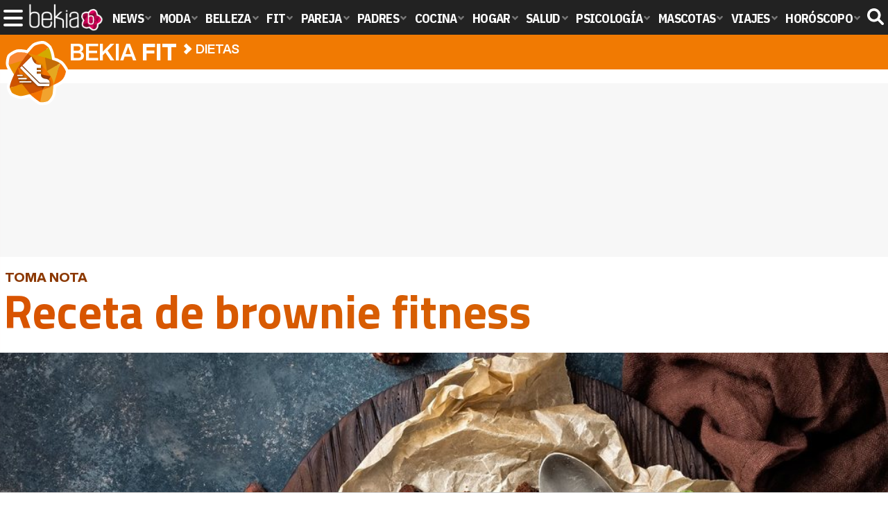

--- FILE ---
content_type: text/html; charset=UTF-8
request_url: https://www.bekiafit.com/articulos/receta-brownie-fitness/
body_size: 16182
content:
<!DOCTYPE html>
<html lang="es">
<head>
<title>Receta de brownie fitness - Bekia Fit</title>
<meta charset="utf-8"/>
<meta name="viewport" content="width=device-width, initial-scale=1.0, maximum-scale=1.0, user-scalable=no" />
<meta name="description" content="Con esta sencilla receta podrás disfrutar de uno de los postres más famosos y deseados del momento sin pensar en las calorías que este postre tenga." />
<meta name="robots" content="max-image-preview:large">
<link href="https://www.bekiafit.com/articulos/receta-brownie-fitness/" rel="canonical"><script type="application/ld+json">{"@context":"http://schema.org","@type":"Article","articleSection":"Dietas","mainEntityOfPage":{"@type":"WebPage","id":"https://www.bekiafit.com/articulos/receta-brownie-fitness/","breadcrumb":{"@type":"BreadcrumbList","itemListElement":[{"@type":"ListItem","position":1,"item":{"@id":"https://www.bekiafit.com","url":"https://www.bekiafit.com","name":"Bekia Fit"}},{"@type":"ListItem","position":2,"item":{"@id":"https://www.bekiafit.com/dietas/","url":"https://www.bekiafit.com/dietas/","name":"Dietas"}},{"@type":"ListItem","position":3,"item":{"@id":"https://www.bekiafit.com/articulos/receta-brownie-fitness/","url":"https://www.bekiafit.com/articulos/receta-brownie-fitness/","name":"Receta de brownie fitness"}}]}},"author":{"@type":"Person","name":"J. Martín"},"datePublished":"2019-11-09T12:29:14+01:00","dateModified":"2019-11-09T13:19:43+01:00","headline":"Receta de brownie fitness","url":"https://www.bekiafit.com/articulos/receta-brownie-fitness/","articleBody":"Si hay un dulce que más guste y más nos apetezca comer casi siempre es el brownie en todas sus variedades. El problema de esta delicia es la cantidad de calorías que tiene en una pequeña porción. Si añadimos además las calorías que tomamos en la comida o cena nos pasaremos bastante. El brownie de chocolate es uno de los dulces que primero hay que eliminar del menú si queremos hacer dieta o estamos haciéndola. Pero siempre hay una alternativa para disfrutar de ese delicioso postre sin alterar nuestra dieta demasiado. Presentamos un brownie que solo tiene 130 calorías por 30gr. de una ración. Este brownie de chocolate sin azúcar sigue estando tan delicioso y sabroso como el que más y además nos cuidamos en todos los sentidos, ya que no tiene harina, ni azúcar, ni lactosa, ni gluten. De esta manera todas las personas con intolerancias y no solo las que estén haciendo dieta o se cuiden un poco más, lo podrán comer sin ninguna complicación. El brownie es uno de los postres más deseados pero que más calorías tieneEsta receta es una versión mucho más saludable y equilibrada que la que habitualmente comemos y por eso podremos consumirla sin sentirnos culpables. Además de ser más light por contener edulcorantes y poca grasa su consumo es mejor y sin riesgos para casi todas las personas con intolerancias alimenticias ya que se usa harina de almendra, mantequilla sin lactosa, etc. Un brownie con solo 130 calorías. Podemos apuntar que la harina de almendras que se utiliza en esta receta contiene mayor cantidad de fibra que la harina de trigo o cualquier otro tipo de harina blanca y además las grasas que contiene son más saludables por ser monoinsaturadas y asimismo reduce la cantidad de azúcar en sangre e insulina. Contiene vitamina B2 que contribuye a aumentar los niveles de energía, a la creación de glóbulos rojos y a mantener la salud de las células tan importante para nuestro organismo. Todo esto confiere a las almendras una función muy importante en etapas de crecimiento y desarrollo. El ingrediente más importante en un brownie es el chocolate. Ahora mismo hay en el mercado una gran variedad de chocolates y podemos elegir el que más nos convenga en cada momento, en este caso será uno sin azúcar y sin gluten. El chocolate amargo es mucho más beneficioso y saludable que los chocolates con leche o con azúcar. Elegiremos un chocolate sin azúcar y glútenPodemos consumirlo de una manera moderada y nos aportará fibra, hierro, magnesio, cobre, manganeso y otros minerales de alta calidad. Además una de sus propiedades más destacada es ser una poderosa fuente de antioxidantes. Asimismo, apuntar que mejora el flujo sanguíneo, disminuye la presión arterial y mejora la función cerebral. También, eleva el colesterol HDL y protege el LDL contra la oxidación. Aunque hay que tener cuidado con su contenido en estimulantes como la cafeína y la teobromina, pero suelen ser unas cantidades muy pequeñas. Ingredientes. 200 gr. de chocolate (amargo), sin azúcar y sin gluten, para fundir. 200 gr. de mantequilla light sin lactosa. 3 huevos M/L. 2 cucharadas de sucralosa o 1 de stevia (al gusto). 50 ml. de bebida de almendras. 1 cucharada de aceite de oliva virgen extra. Una cucharadita de vainilla. 70 gr. de harina de almendra. 100 gr. de nueces. Añadiremos a nuestra receta fit 100 gramos de nuecesElaboración. 1. Trocear los 200 gramos de chocolate y ponerlos en una cazuela junto a los 200 gramos de mantequilla. Poner a fuego medio-bajo y remover constantemente con una espatula para que no se pegue. Reservar y dejar atemperar. 2. Poner los tres huevos en un bol junto con el edulcorante. Podemos poner dos cucharadas de sucralosa o una de estevia, lo que mas guste. Batirlo muy bien. En este momento, añadimos los 50 ml. de bebida de almendra, la cucharada de aceite virgen extra y la cucharadita de vainilla. Volver a batir todo muy bien. 3. Añadir al bol, en el cual tenemos batido todos los ingredientes, la mezcla del chocolate y la mantequilla, esta mezcla tiene que estar a temperatura ambiente. Es muy importante asegurarse de que el chocolate con la mantequilla está templado, no caliente, ya que de esta manera los huevos no correran el riesgo de cocerse ya que arruinarian la masa del brownie y tendriamos que empezar de nuevo. Batir de nuevo muy bien todo junto. 4. Agregar, en este momento, la harina de almendra al bol con todos los ingredientes y volver a mezclar muy bien para que todos los componentes de la masa queden muy bien ligados. La harina de almendra se puede sustituir por almendra molida si queremos que tenga más sabor. 5. A continuación, trocear las nueces y añadirlas a la masa formada anteriormente, mezclamos con una cuchara o espatula. Las nueces pueden ser las que más nos gusten e incluso podemos mezclar varias clases. Podemos usar nueces de castilla, de claifornia o de macadamia, etc. 6. En este momento, engrasar y enharinar un molde rectangular o cuadrado, que no sea demasiado alto ya que el brownie es un dulce de unos 3 centimetros de alto o unos dos dedos. Verter la masa en el molde. Colocamos alguna nuez por encima de la masa para decorar. 7. Precalentar el horno a 180 grados. Introducir el molde y hornear durante 20 minutos. Hay que tener en cuenta que los hornos son diferentes unos de otros por eso hay que controlar el tiempo de horneado. Si se pasa de tiempo puede quedar seco es mejor que quede un poco crudo. 8. Cuando el brownie este hecho sacarlo del horno y dejarlo enfriar y ya estará listo para degustarlo. Cuando hayan pasado los 20 minutos, sácalo del horno y déjalo enfriarEste brownie es delicioso y como es sin azúcar y casi sin grasa podremos saborearlo sin pensar en las calorías que nos va a aportar aunque siempre es mejor y más recomendable consumirlo por la mañana ya que de esta manera se irán eliminando más fácilmente las calorías a lo largo de todo el día. No tenemos por qué renunciar a los dulces que nos gustan, siempre podemos sustituir los ingredientes más calóricos por otros más light y poder disfrutarlos sin sentirnos culpables. Un brownie delicioso y muy sano. Los ingredientes de esta receta son fáciles de encontrar ya que los supermercados están poniéndose al día en cuestión de productos, no solo para gente que quiere cuidarse o seguir una dieta, si no en productos para personas con intolerancias alimenticias que cada vez parece que son más. Y en cuanto al tiempo medio que te llevará, en aproximadamente 45 minutos habrás cocinado un delicioso brownie y además, si sigues esta receta, te saldrán unas 24 raciones de tamaño medio. ","image":{"@type":"ImageObject","url":"https://www.bekiafit.com/images/articulos/portada/96000/96963.jpg","height":"650","width":"1050"},"isPartOf":{"@type":"WebSite","url":"https://www.bekiafit.com","name":"Bekia"},"publisher":{"@type":"Organization","name":"Bekia","url":"https://www.bekiafit.com","mainEntityOfPage":{"@type":"AboutPage","url":"https://www.bekiafit.com/web/nosotros/"},"logo":{"@type":"ImageObject","url":"https://www.bekiafit.com/images/bekiafit.png","width":"600","height":"130"},"sameAs":["https://www.facebook.com/bekiafit","https://www.instagram.com/bekiafit","https://www.twitter.com/bekiafit"]}}</script>
<link rel="alternate" type="application/rss+xml" title="Bekia Fit RSS" href="https://www.bekiafit.com/rss/bekia-fit.xml" />
<link rel="preconnect" href="https://fonts.gstatic.com">
<link rel="preconnect" href="https://fonts.gstatic.com" crossorigin />
<link rel="preload" href="https://securepubads.g.doubleclick.net/tag/js/gpt.js" as="script">
<link fetchpriority="high" rel="preload" as="image" href="" media="(max-width:250px)" />
<link fetchpriority="high" rel="preload" as="image" href="https://www.bekiafit.com/images/articulos/portada/96000/96963-h4.jpg" media="(min-width:251px) and (max-width:350px)" />
<link fetchpriority="high" rel="preload" as="image" href="https://www.bekiafit.com/images/articulos/portada/96000/96963-h3.jpg" media="(min-width:351px) and (max-width:550px)" />
<link fetchpriority="high" rel="preload" as="image" href="https://www.bekiafit.com/images/articulos/portada/96000/96963-h2.jpg" media="(min-width:551px) and (max-width:750px)" />
<link fetchpriority="high" rel="preload" as="image" href="https://www.bekiafit.com/images/articulos/portada/96000/96963-h1.jpg" media="(min-width:751px)" />
<link rel="stylesheet" href="//fonts.googleapis.com/css2?family=IBM+Plex+Sans+Condensed:wght@700&display=fallback" />
<link rel="preload" href="/fonts/HelveticaNowDisplay-XBd.woff2" as="font" type="font/woff2" crossorigin><link rel="preload" href="/fonts/HelveticaNowDisplay-Bold.woff2" as="font" type="font/woff2" crossorigin><link rel="preload" href="/fonts/HelveticaNowDisplay-Md.woff2" as="font" type="font/woff2" crossorigin><link rel="preload" href="/fonts/HelveticaNowText-Regular.woff2" as="font" type="font/woff2" crossorigin><link rel="preload" href="/fonts/HelveticaNowText-Regular.woff2" as="font" type="font/woff2" crossorigin><link rel="preload" href="/fonts/HelveticaNowText-Bold.woff2" as="font" type="font/woff2" crossorigin><link rel="preload" href="/fonts/bekia.woff2" as="font" type="font/woff2" crossorigin>
<link rel="stylesheet" href="https://www.bekiafit.com/css/min.fit.css?v=3.3" type="text/css"/>
<link rel="stylesheet" href="//fonts.googleapis.com/css?family=Titillium+Web:400,700,900&display=fallback" />
<link rel="apple-touch-icon" sizes="180x180" href="/images/icons/fit/apple-touch-icon.png">
<link rel="icon" type="image/png" sizes="32x32" href="/images/icons/fit/favicon-32x32.png">
<link rel="icon" type="image/png" sizes="16x16" href="/images/icons/fit/favicon-16x16.png">
<link rel="manifest" href="/images/icons/fit/site.webmanifest">
<link rel="mask-icon" href="/images/icons/fit/safari-pinned-tab.svg" color="#23e0b3">
<meta name="msapplication-TileColor" content="#b91d47">
<meta name="theme-color" content="#ffffff">
<meta property="publishDate" content="2019-11-09T12:29:14+01:00"/>
<link href="https://www.bekiafit.com/images/articulos/portada/96000/96963.jpg" rel="image_src"/>
<meta property="og:image" content="https://www.bekiafit.com/images/articulos/portada/96000/96963.jpg"/>
<meta property="og:image:width" content="1050" />
<meta property="og:image:height" content="650" />
<meta property="og:image:alt" content="Receta de brownie fitness"/>
<meta property="og:image:type" content="image/jpeg" />
<meta property="og:title" content="Receta de brownie fitness"/>
<meta property="og:url" content="https://www.bekiafit.com/articulos/receta-brownie-fitness/"/>
<meta property="og:description" content="Con esta sencilla receta podrás disfrutar de uno de los postres más famosos y deseados del momento sin pensar en las calorías que este postre tenga."/>
<meta property="og:type" content="article"/>
<meta property="og:updated_time" content="2019-11-09T13:19:43+01:00"/>
<meta property="article:modified_time" content="2019-11-09T13:19:43+01:00"/>
<meta property="article:published_time" content="2019-11-09T12:29:14+01:00"/>
<meta name="DC.title" content="Receta de brownie fitness"/>
<meta name="DC.description" content="Con esta sencilla receta podrás disfrutar de uno de los postres más famosos y deseados del momento sin pensar en las calorías que este postre tenga.">
<meta name="DC.identifier" content="https://www.bekiafit.com/articulos/receta-brownie-fitness/"/>
<meta name="DC.subject" content="receta, recetas, brownie, brownie fitness, como hacer brownie fitness, recetas fitness, 130 calorias, brownie sano"/>
<meta name="DC.date" content="2019-11-09T12:29:14+01:00"/>
<meta name="DC.date.modified" content="2019-11-09T13:19:43+01:00"/>
<meta name="DC.language" content="es">
<meta name="DC.publisher" content="Bekia fit" />
<meta name="twitter:card" content="summary_large_image">
<meta name="twitter:site" content="@bekiafit">
<meta name="twitter:url" content="https://www.bekiafit.com/articulos/receta-brownie-fitness/">
<meta name="twitter:title" content="Receta de brownie fitness">
<meta name="twitter:description" content="Con esta sencilla receta podrás disfrutar de uno de los postres más famosos y deseados del momento sin pensar en las calorías que este postre tenga.">
<meta name="twitter:image" content="https://www.bekiafit.com/images/articulos/portada/96000/96963.jpg">
    <style>
        /*Publicidad*/
        .pub-top { text-align:center; margin-bottom:20px !important; }
        .pub-text{ margin:10px auto !important; width:300px; max-height:600px; overflow:hidden; text-align:center; background-color:#f7f7f7;}
        .pub-box-lat { height:850px; margin-bottom:20px;  text-align:center; }
        .pub-box-lat:nth-of-type(1), .pub-box-lat:nth-of-type(2) { height:750px; }
        .pub-box-lat .pub-lat { position:sticky; top:80px; }
        .hasbar .pub-box-lat .pub-lat { top:122px; }
        .pub-box-text { height:650px; background:#F7F7F7; border-radius:12px; text-align:center; margin-bottom:20px; }
        .pub-box-text .pub-text { position:sticky; top:50px; }
        .pub-box-intext { min-height:348px; background:#F7F7F7; border-radius:12px; text-align:center; margin-bottom:20px; }
        @media (max-width:600px) {
            .pub-box-text { height:auto; min-height:150px; }
        }
    </style>
    
            <script src="https://tags.refinery89.com/bekiafitcom.js" async></script>
                
        <!-- Google Tag Manager --> 
        <script>(function(w,d,s,l,i){w[l]=w[l]||[];w[l].push({'gtm.start': 
        new Date().getTime(),event:'gtm.js'});var f=d.getElementsByTagName(s)[0], 
        j=d.createElement(s),dl=l!='dataLayer'?'&l='+l:'';j.async=true;j.src= 
        'https://www.googletagmanager.com/gtm.js?id='+i+dl;f.parentNode.insertBefore(j,f); 
        })(window,document,'script','dataLayer','GTM-M3WTVFHD');</script> 
        <!-- End Google Tag Manager --> 
        
        
	<script> 
		(function(d,s,id,h,t){ 
		var js,r,djs = d.getElementsByTagName(s)[0]; 
		if (d.getElementById(id)) {return;} 
		js = d.createElement('script');js.id =id;js.async=1; 
		js.h=h;js.t=t; 
		r=encodeURI(btoa(d.referrer)); 
		js.src="//"+h+"/pixel/js/"+t+"/"+r; 
		djs.parentNode.insertBefore(js, djs); 
		}(document, 'script', 'dogtrack-pixel','noxv.spxl.socy.es', 'NOXV_491_646_733')); 
	</script> 
	<script src="https://cdn.gravitec.net/storage/862d1443b0c0e0e6f517c6f26b488e46/client.js" async></script>
</head>
<body>
<!-- Begin comScore Tag -->
<script data-cfasync="false">
	
(function(i,s,o,g,r,a,m){i['GoogleAnalyticsObject']=r;i[r]=i[r]||function(){
(i[r].q=i[r].q||[]).push(arguments)},i[r].l=1*new Date();a=s.createElement(o),
m=s.getElementsByTagName(o)[0];a.async=1;a.src=g;m.parentNode.insertBefore(a,m)
})(window,document,'script','//www.google-analytics.com/analytics.js','ga');
ga('create', 'UA-23430343-18', 'auto', 'main');

ga('create', 'UA-37727950-1', 'auto', 'secondary');
ga('main.send', 'pageview');
ga('secondary.send', 'pageview');

var myVar=setInterval(function(){refresca()},240000);
var myto = setTimeout(function(){
	if (document.getElementById('adsense')!=undefined){
		ga('main.send', 'event', 'Adblock', 'Unblocked', 'Non-blocked');
	}else{
		ga('main.send', 'event', 'Adblock', 'Blocked', 'Blocked');
	}
}, 2000);


function refresca(){
	ga("main.send", "event", "NoBounce", "refresh", "240");
	ga("secondary.send", "event", "NoBounce", "refresh", "240");
}
</script>
<div class="overlay" id="overmenu">
</div>
<header>
<div id="bntop">
	<div class="cnt">
		<div class="btnmenu" onclick="abrirMenu();"><span></span><span></span><span></span></div>
		<div class="lbekia"><a href="https://www.bekia.es"><span>Bekia</span></a></div>
<ul>
						<li class="mact" onclick="window.open('https://www.bekia.es');"><span class="lnk">News</span>
				<section><ul>
					
					<li onclick="window.open('https://www.bekia.es/celebrities/');"><span class="lnk">Celebrities</span></li>
					
					<li onclick="window.open('https://www.bekia.es/realeza/');"><span class="lnk">Realeza</span></li>
					
					<li onclick="window.open('https://www.bekia.es/sociedad/');"><span class="lnk">Sociedad</span></li>
					
					<li onclick="window.open('https://www.bekia.es/cine/');"><span class="lnk">Cine</span></li>
					
					<li onclick="window.open('https://www.bekia.es/television/');"><span class="lnk">Televisión</span></li>
					
					<li onclick="window.open('https://www.bekia.es/musica/');"><span class="lnk">Música</span></li>
								</ul></section>
			</li>
								<li class="mmod" onclick="window.open('https://www.bekiamoda.com');"><span class="lnk">Moda</span>
				<section><ul>
					
					<li onclick="window.open('https://www.bekiamoda.com/tendencias/');"><span class="lnk">Tendencias</span></li>
					
					<li onclick="window.open('https://www.bekiamoda.com/articulos/');"><span class="lnk">Artículos</span></li>
					
					<li onclick="window.open('https://www.bekiamoda.com/looks/alfombra-roja/');"><span class="lnk">Looks</span></li>
					
					<li onclick="window.open('https://www.bekiamoda.com/disenadores/');"><span class="lnk">Diseñadores</span></li>
					
					<li onclick="window.open('https://www.bekiamoda.com/modelos-iconos/');"><span class="lnk">Modelos & Iconos</span></li>
					
					<li onclick="window.open('https://www.bekiamoda.com/marcas/');"><span class="lnk">Marcas</span></li>
					
					<li onclick="window.open('https://www.bekiamoda.com/complementos/');"><span class="lnk">Complementos</span></li>
					
					<li onclick="window.open('https://www.bekiamoda.com/ninos/');"><span class="lnk">Niños</span></li>
					
					<li onclick="window.open('https://www.bekiamoda.com/hombres/');"><span class="lnk">Hombres</span></li>
								</ul></section>
			</li>
								<li class="mbel" onclick="window.open('https://www.bekiabelleza.com');"><span class="lnk">Belleza</span>
				<section><ul>
					
					<li onclick="window.open('https://www.bekiabelleza.com/cara/');"><span class="lnk">Cara</span></li>
					
					<li onclick="window.open('https://www.bekiabelleza.com/cabello/');"><span class="lnk">Cabello</span></li>
					
					<li onclick="window.open('https://www.bekiabelleza.com/cuerpo/');"><span class="lnk">Cuerpo</span></li>
					
					<li onclick="window.open('https://www.bekiabelleza.com/looks/');"><span class="lnk">Looks</span></li>
					
					<li onclick="window.open('https://www.bekiabelleza.com/maquillaje/');"><span class="lnk">Maquillaje</span></li>
					
					<li onclick="window.open('https://www.bekiabelleza.com/tratamientos/');"><span class="lnk">Tratamientos</span></li>
					
					<li onclick="window.open('https://www.bekiabelleza.com/perfumes/');"><span class="lnk">Perfumes</span></li>
					
					<li onclick="window.open('https://www.bekiabelleza.com/celebrities/');"><span class="lnk">Celebrities</span></li>
					
					<li onclick="window.open('https://www.bekiabelleza.com/marcas/');"><span class="lnk">Marcas</span></li>
					
					<li onclick="window.open('https://www.bekiabelleza.com/hombres/');"><span class="lnk">Hombres</span></li>
								</ul></section>
			</li>
								<li class="mfit"><a class="lnk" href="https://www.bekiafit.com"><span>Fit</span></a>
				<section><ul>
					
					<li><a class="lnk" href="https://www.bekiafit.com/entrenamiento/"><span>Entrenamiento</span></a></li>
					
					<li><a class="lnk" href="https://www.bekiafit.com/dietas/"><span>Dietas</span></a></li>
					
					<li><a class="lnk" href="https://www.bekiafit.com/nutricion/"><span>Nutrición</span></a></li>
					
					<li><a class="lnk" href="https://www.bekiafit.com/cuerpo/"><span>Cuerpo</span></a></li>
					
					<li><a class="lnk" href="https://www.bekiafit.com/mente/"><span>Mente</span></a></li>
								</ul></section>
			</li>
								<li class="mpar" onclick="window.open('https://www.bekiapareja.com');"><span class="lnk">Pareja</span>
				<section><ul>
					
					<li onclick="window.open('https://www.bekiapareja.com/amor/');"><span class="lnk">Amor</span></li>
					
					<li onclick="window.open('https://www.bekiapareja.com/sexo/');"><span class="lnk">Sexualidad</span></li>
					
					<li onclick="window.open('https://www.bekiapareja.com/salud/');"><span class="lnk">Salud</span></li>
					
					<li onclick="window.open('https://www.bekiapareja.com/divorcio/');"><span class="lnk">Divorcio</span></li>
					
					<li onclick="window.open('https://www.bekiapareja.com/relatos/');"><span class="lnk">Relatos</span></li>
								</ul></section>
			</li>
								<li class="mpad" onclick="window.open('https://www.bekiapadres.com');"><span class="lnk">Padres</span>
				<section><ul>
					
					<li onclick="window.open('https://www.bekiapadres.com/alimentacion/');"><span class="lnk">Alimentación</span></li>
					
					<li onclick="window.open('https://www.bekiapadres.com/salud/');"><span class="lnk">Salud</span></li>
					
					<li onclick="window.open('https://www.bekiapadres.com/psicologia/');"><span class="lnk">Psicología</span></li>
					
					<li onclick="window.open('https://www.bekiapadres.com/educacion/');"><span class="lnk">Educación</span></li>
					
					<li onclick="window.open('https://www.bekiapadres.com/ocio/');"><span class="lnk">Ocio</span></li>
					
					<li onclick="window.open('https://www.bekiapadres.com/calculadoras/');"><span class="lnk">Calculadoras</span></li>
					
					<li onclick="window.open('https://www.bekiapadres.com/nombres-bebe/');"><span class="lnk">Nombres</span></li>
					
					<li onclick="window.open('https://www.bekiapadres.com/canciones/');"><span class="lnk">Canciones infantiles</span></li>
					
					<li onclick="window.open('https://www.bekiapadres.com/dibujos/');"><span class="lnk">Dibujos para colorear</span></li>
					
					<li onclick="window.open('https://www.bekiapadres.com/diccionario/');"><span class="lnk">Diccionario</span></li>
								</ul></section>
			</li>
								<li class="mcoc" onclick="window.open('https://www.bekiacocina.com');"><span class="lnk">Cocina</span>
				<section><ul>
					
					<li onclick="window.open('https://www.bekiacocina.com/recetas/');"><span class="lnk">Recetas</span></li>
					
					<li onclick="window.open('https://www.bekiacocina.com/dietas/');"><span class="lnk">Nutrición y dieta</span></li>
					
					<li onclick="window.open('https://www.bekiacocina.com/ingredientes/');"><span class="lnk">Alimentos</span></li>
					
					<li onclick="window.open('https://www.bekiacocina.com/gastronomia/');"><span class="lnk">Gastronomía</span></li>
					
					<li onclick="window.open('https://www.bekiacocina.com/restaurantes/');"><span class="lnk">Restaurantes</span></li>
								</ul></section>
			</li>
								<li class="mhog" onclick="window.open('https://www.bekiahogar.com');"><span class="lnk">Hogar</span>
				<section><ul>
					
					<li onclick="window.open('https://www.bekiahogar.com/bricolaje/');"><span class="lnk">Bricolaje</span></li>
					
					<li onclick="window.open('https://www.bekiahogar.com/decoracion/');"><span class="lnk">Decoración</span></li>
					
					<li onclick="window.open('https://www.bekiahogar.com/jardineria/');"><span class="lnk">Jardinería</span></li>
					
					<li onclick="window.open('https://www.bekiahogar.com/manualidades/');"><span class="lnk">Manualidades</span></li>
					
					<li onclick="window.open('https://www.bekiahogar.com/ecologia/');"><span class="lnk">Ecología</span></li>
					
					<li onclick="window.open('https://www.bekiahogar.com/economia/');"><span class="lnk">Economía doméstica</span></li>
								</ul></section>
			</li>
								<li class="msal" onclick="window.open('https://www.bekiasalud.com');"><span class="lnk">Salud</span>
				<section><ul>
					
					<li onclick="window.open('https://www.bekiasalud.com/medicamentos/');"><span class="lnk">Medicamentos</span></li>
					
					<li onclick="window.open('https://www.bekiasalud.com/enfermedades/');"><span class="lnk">Enfermedades</span></li>
					
					<li onclick="window.open('https://www.bekiasalud.com/cancer/');"><span class="lnk">Cáncer</span></li>
					
					<li onclick="window.open('https://www.bekiasalud.com/menopausia/');"><span class="lnk">Menopausia</span></li>
					
					<li onclick="window.open('https://www.bekiasalud.com/alergias/');"><span class="lnk">Alergias</span></li>
					
					<li onclick="window.open('https://www.bekiasalud.com/dietetica/');"><span class="lnk">Dietética</span></li>
					
					<li onclick="window.open('https://www.bekiasalud.com/vida-sana/');"><span class="lnk">Vida sana</span></li>
								</ul></section>
			</li>
								<li class="mpsi" onclick="window.open('https://www.bekiapsicologia.com');"><span class="lnk">Psicología</span>
				<section><ul>
					
					<li onclick="window.open('https://www.bekiapsicologia.com/terapia/');"><span class="lnk">Terapia</span></li>
					
					<li onclick="window.open('https://www.bekiapsicologia.com/ansiedad/');"><span class="lnk">Ansiedad</span></li>
					
					<li onclick="window.open('https://www.bekiapsicologia.com/depresion/');"><span class="lnk">Depresión</span></li>
					
					<li onclick="window.open('https://www.bekiapsicologia.com/emociones/');"><span class="lnk">Emociones</span></li>
					
					<li onclick="window.open('https://www.bekiapsicologia.com/coaching/');"><span class="lnk">Coaching</span></li>
					
					<li onclick="window.open('https://www.bekiapsicologia.com/relaciones/');"><span class="lnk">Relaciones</span></li>
								</ul></section>
			</li>
								<li class="mmas" onclick="window.open('https://www.bekiamascotas.com');"><span class="lnk">Mascotas</span>
				<section><ul>
					
					<li onclick="window.open('https://www.bekiamascotas.com/perros/');"><span class="lnk">Perros</span></li>
					
					<li onclick="window.open('https://www.bekiamascotas.com/gatos/');"><span class="lnk">Gatos</span></li>
					
					<li onclick="window.open('https://www.bekiamascotas.com/peces/');"><span class="lnk">Peces</span></li>
					
					<li onclick="window.open('https://www.bekiamascotas.com/pajaros/');"><span class="lnk">Pájaros</span></li>
					
					<li onclick="window.open('https://www.bekiamascotas.com/roedores/');"><span class="lnk">Roedores</span></li>
					
					<li onclick="window.open('https://www.bekiamascotas.com/exoticos/');"><span class="lnk">Exóticos</span></li>
								</ul></section>
			</li>
								<li class="mvia" onclick="window.open('https://www.bekiaviajes.com');"><span class="lnk">Viajes</span>
				<section><ul>
					
					<li onclick="window.open('https://www.bekiaviajes.com/destinos/');"><span class="lnk">Destinos</span></li>
					
					<li onclick="window.open('https://guiadejapon.bekiaviajes.com');"><span class="lnk">Guía de Japón</span></li>
								</ul></section>
			</li>
								<li class="mhor" onclick="window.open('https://www.bekia.es/horoscopo/');"><span class="lnk">Horóscopo</span>
				<section><ul>
					
					<li onclick="window.open('https://www.bekia.es/horoscopo/zodiaco/');"><span class="lnk">Zodíaco</span></li>
					
					<li onclick="window.open('https://www.bekia.es/horoscopo/chino/');"><span class="lnk">Horóscopo chino</span></li>
					
					<li onclick="window.open('https://www.bekia.es/horoscopo/tarot/');"><span class="lnk">Tarot</span></li>
					
					<li onclick="window.open('https://www.bekia.es/horoscopo/numerologia/');"><span class="lnk">Numerología</span></li>
					
					<li onclick="window.open('https://www.bekia.es/horoscopo/rituales/');"><span class="lnk">Rituales</span></li>
					
					<li onclick="window.open('https://www.bekia.es/horoscopo/test-compatibilidad/');"><span class="lnk">Test de compatibilidad</span></li>
								</ul></section>
			</li>
			</ul>	
	<div id="modal-search">
		<form id="search" action="/buscar/">
			<input id="inputString" autocomplete="off" name="q" type="text" value="" placeholder="Buscar..."/>
		</form>
	</div>
	<div class="btnsearch"><svg width="24" height="24" viewBox="0 0 512 512"><path d="M500.3 443.7l-119.7-119.7c27.22-40.41 40.65-90.9 33.46-144.7C401.8 87.79 326.8 13.32 235.2 1.723C99.01-15.51-15.51 99.01 1.724 235.2c11.6 91.64 86.08 166.7 177.6 178.9c53.8 7.189 104.3-6.236 144.7-33.46l119.7 119.7c15.62 15.62 40.95 15.62 56.57 0C515.9 484.7 515.9 459.3 500.3 443.7zM79.1 208c0-70.58 57.42-128 128-128s128 57.42 128 128c0 70.58-57.42 128-128 128S79.1 278.6 79.1 208z"/></svg><span>Buscar</span></div>
</div>
</div>
</header>

<div class="sug-cnt"><div id="suggestions"></div></div>

<div id="bnwebbar">
	<div class="fpos"><div id="flor" onclick="window.location.href='https://www.bekiafit.com';"></div></div>
	<nav><div class="cnt">
	<p class="tit"><span onclick="window.location.href='https://www.bekiafit.com';">Bekia <b>fit</b></span></p>		<p><span onclick="window.location.href='https://www.bekiafit.com/dietas/';">Dietas</span></p>
	<p><span onclick="window.location.href='https://www.bekiafit.com/articulos/receta-brownie-fitness/';">Receta de brownie fitness</span></p>
		</div></nav>
</div>		
<main id="main" class="main_smc_bekiafit">
    <div class="pub-top">
        <div id='top'></div>
        <div id='x01'></div>
    </div>
<style>
.splide__container{box-sizing:border-box;position:relative}.splide__list{-webkit-backface-visibility:hidden;backface-visibility:hidden;display:-ms-flexbox;display:flex;height:100%;margin:0!important;padding:0!important}.splide.is-initialized:not(.is-active) .splide__list{display:block}.splide__pagination{-ms-flex-align:center;align-items:center;display:-ms-flexbox;display:flex;-ms-flex-wrap:wrap;flex-wrap:wrap;-ms-flex-pack:center;justify-content:center;margin:0;pointer-events:none}.splide__pagination li{display:inline-block;line-height:1;list-style-type:none;margin:0;pointer-events:auto}.splide__progress__bar{width:0}.splide{position:relative;visibility:hidden}.splide.is-initialized,.splide.is-rendered{visibility:visible}.splide__slide{-webkit-backface-visibility:hidden;backface-visibility:hidden;box-sizing:border-box;-ms-flex-negative:0;flex-shrink:0;list-style-type:none!important;margin:0;position:relative}.splide__slide img{vertical-align:bottom}.splide__spinner{animation:splide-loading 1s linear infinite;border:2px solid #999;border-left-color:transparent;border-radius:50%;bottom:0;contain:strict;display:inline-block;height:20px;left:0;margin:auto;position:absolute;right:0;top:0;width:20px}.splide__sr{clip:rect(0 0 0 0);border:0;height:1px;margin:-1px;overflow:hidden;padding:0;position:absolute;width:1px}.splide__toggle.is-active .splide__toggle__play,.splide__toggle__pause{display:none}.splide__toggle.is-active .splide__toggle__pause{display:inline}.splide__track{overflow:hidden;position:relative;z-index:0}@keyframes splide-loading{0%{transform:rotate(0)}to{transform:rotate(1turn)}}.splide__track--draggable{-webkit-touch-callout:none;-webkit-user-select:none;-ms-user-select:none;user-select:none}.splide__track--fade>.splide__list{display:block}.splide__track--fade>.splide__list>.splide__slide{left:0;opacity:0;position:absolute;top:0;z-index:0}.splide__track--fade>.splide__list>.splide__slide.is-active{opacity:1;position:relative;z-index:1}.splide--rtl{direction:rtl}.splide__track--ttb>.splide__list{display:block}.splide__arrow{-ms-flex-align:center;align-items:center;background:#EEE;border:0;border-radius:50%;cursor:pointer;display:-ms-flexbox;display:flex;height:2.5em;-ms-flex-pack:center;justify-content:center;opacity:.7;padding:0;position:absolute;top:50%;transform:translateY(-50%);width:2.5em;z-index:1}.splide__arrow svg{fill:#000;height:1.4em;width:1.4em}.splide__arrow:hover:not(:disabled){opacity:.9}.splide__arrow:disabled{opacity:.3}.splide__arrow:focus-visible{outline:3px solid #0bf;outline-offset:3px}.splide__arrow--prev{left:1em}.splide__arrow--prev svg{transform:scaleX(-1)}.splide__arrow--next{right:1em}.splide.is-focus-in .splide__arrow:focus{outline:3px solid #0bf;outline-offset:3px}.splide__pagination{bottom:.5em;left:0;padding:0 1em;position:absolute;right:0;z-index:1}.splide__pagination__page{background:#ccc;border:0;border-radius:50%;display:inline-block;height:8px;margin:3px;opacity:.7;padding:0;position:relative;transition:transform .2s linear;width:8px}.splide__pagination__page.is-active{background:#fff;transform:scale(1.4);z-index:1}.splide__pagination__page:hover{cursor:pointer;opacity:.9}.splide__pagination__page:focus-visible{outline:3px solid #0bf;outline-offset:3px}.splide.is-focus-in .splide__pagination__page:focus{outline:3px solid #0bf;outline-offset:3px}.splide__progress__bar{background:#ccc;height:3px}.splide__slide{-webkit-tap-highlight-color:transparent}.splide__slide:focus{outline:0}@supports(outline-offset:-3px){.splide__slide:focus-visible{outline:3px solid #0bf;outline-offset:-3px}}@media screen and (-ms-high-contrast:none){.splide__slide:focus-visible{border:3px solid #0bf}}@supports(outline-offset:-3px){.splide.is-focus-in .splide__slide:focus{outline:3px solid #0bf;outline-offset:-3px}}@media screen and (-ms-high-contrast:none){.splide.is-focus-in .splide__slide:focus{border:3px solid #0bf}.splide.is-focus-in .splide__track>.splide__list>.splide__slide:focus{border-color:#0bf}}.splide__toggle{cursor:pointer}.splide__toggle:focus-visible{outline:3px solid #0bf;outline-offset:3px}.splide.is-focus-in .splide__toggle:focus{outline:3px solid #0bf;outline-offset:3px}.splide__track--nav>.splide__list>.splide__slide{border:3px solid transparent;cursor:pointer}.splide__track--nav>.splide__list>.splide__slide.is-active{border:3px solid #000}.splide__arrows--rtl .splide__arrow--prev{left:auto;right:1em}.splide__arrows--rtl .splide__arrow--prev svg{transform:scaleX(1)}.splide__arrows--rtl .splide__arrow--next{left:1em;right:auto}.splide__arrows--rtl .splide__arrow--next svg{transform:scaleX(-1)}.splide__arrows--ttb .splide__arrow{left:50%;transform:translate(-50%)}.splide__arrows--ttb .splide__arrow--prev{top:1em}.splide__arrows--ttb .splide__arrow--prev svg{transform:rotate(-90deg)}.splide__arrows--ttb .splide__arrow--next{bottom:1em;top:auto}.splide__arrows--ttb .splide__arrow--next svg{transform:rotate(90deg)}.splide__pagination--ttb{bottom:0;display:-ms-flexbox;display:flex;-ms-flex-direction:column;flex-direction:column;left:auto;padding:1em 0;right:.5em;top:0}
.splide li { background:var(--destlighter); margin:0 0 15px 0; border-radius:12px; overflow:hidden; } .splide li img { width:100%; height:auto; } .splide li:hover { cursor:pointer; } .splide li a { display:block; text-align:center; padding:8px; font-family:'HelND'; font-weight:800; line-height:1.08em; font-size:18px; color:#000; transition:color .2s ease-in-out; } .splide li:hover a { color:var(--destdarker); }
article .txt .splide a:after { display:none; }
.entradilla::first-letter { font-size: 71px; float:left; line-height:1em; padding: 1px 3px 0 0; font-weight: bold; vertical-align:initial; }
.blqdest.mov{ margin-bottom:20px; }
.art-top picture { display:block; aspect-ratio:105/65; }
.wrapper .citiesrel { font-size:18px; margin:0 0 15px 0; background:#EAEBEC; padding:6px 8px; border-radius:8px; font-family:'HelND'; text-transform:uppercase; }
.wrapper .citiesrel a { display:block; color:#000; }
.wrapper .citiesrel a b { font-weight:800; }
.wrapper .citiesrel img { width:42px; height:42px; border-radius:40px; vertical-align:-13px; margin-right:3px; }
.infoextended { border:1px solid #EAEBEC; border-radius:8px; padding:12px;}
.authbar { background:#f8f9fa; border-radius:50px; overflow:hidden; height:60px; display:flex; }
.authbar img { width:60px; height:60px; }
.authbar .adata { padding:6px; }
.wrapper .info .infoextended .author:before { display:none; }
.wrapper .info .infoextended .author { font-size:18px; margin-bottom:2px; }
.wrapper .info .infoextended .adesc { font-family: 'HelNT'; font-size:14px; padding-left:2px; color:#555; line-height:1.05em; }
.toc li a:hover {cursor: pointer;}
.references { border:1px solid #CCC; margin:0 0 18px 0; border-radius:12px; padding:10px; font-size:16px; }
.references h4 { font-size:18px; font-weight:bold; margin-bottom:4px; }
article .txt .references ul { line-height:1.3em; margin-bottom:7px; }
.references ul li { margin:0 0 5px 0; }
.references ul li a { }
.references ul li span {  display:block; font-size:15.5px; }
@media(max-width:1100px) {
.wrapper .info .infoextended .author { margin-bottom:0; }
.authbar .adata { padding:3px 6px; }
}
</style>
<script async src="https://www.bekiafit.com/js/splide.min.js"></script>
<div id="article" class="article_smc_bekiafit">
<div class="art-top">
	<div class="pretit"><span>TOMA NOTA</span></div>
	<h1><span>Receta de brownie fitness</span></h1>
	
	<picture>
		<source media="(max-width:250px)" srcset="https://www.bekiafit.com/images/articulos/portada/96000/96963-h4.jpg" width="200" height="124">
		<source media="(min-width:251px) and (max-width:350px)" srcset="https://www.bekiafit.com/images/articulos/portada/96000/96963-h3.jpg" width="300" height="186">
		<source media="(min-width:351px) and (max-width:550px)" srcset="https://www.bekiafit.com/images/articulos/portada/96000/96963-h2.jpg" width="500" height="310">
		<source media="(min-width:551px) and (max-width:750px)" srcset="https://www.bekiafit.com/images/articulos/portada/96000/96963-h1.jpg" width="728" height="451">
		<source media="(min-width:751px)" srcset="https://www.bekiafit.com/images/articulos/portada/96000/96963.jpg" width="1050" height="650">
		<img src="https://www.bekiafit.com/images/articulos/portada/96000/96963.jpg" alt="Receta de brownie fitness" width="1050" height="650" decoding="async">
	</picture>
</div>
<div class="wrapper">
	<div class="wraptxt">
	<div class="toc">
			</div>
	<div class="cnt">
	<div class="info">
				<div class="col1">
					<div class="author">J. Martín</div>
				<div class="tcmtb">
			<span id="commlink" data-type="not" data-id="96963">
				¡Comenta!			</span>
		</div>
		<div class="date">
						Última actualización: 9 Noviembre 2019		</div>
		</div>
			</div>
	<article>
		<div class="entradilla">Con esta sencilla receta podrás disfrutar de uno de los postres más famosos y deseados del momento sin pensar en las calorías que este postre tenga.</div>
		<div class="txt"><link href="https://www.bekia.es/css/videojs/player.css?v=1.0.3" rel="stylesheet">
<link href="https://www.bekia.es/css/bkeplayer.css?v=1.0.3" rel="stylesheet">
<link href="https://www.bekia.es/css/videojs/theme.css?v=1.0.6" rel="stylesheet">
<script defer src="https://www.bekia.es/js/videojs/player.js?v=1.0.2"></script>
<script defer src="//imasdk.googleapis.com/js/sdkloader/ima3.js"></script>
<script defer src="https://www.bekia.es/js/enlazarpip.js?v=1.0.3"></script>
<script defer src="https://www.bekia.es/js/bkeplayer.js?v=1.0.8"></script>
<div class="bkeplayer">
					<div class="tit-ep"><span>Vídeos Bekia</span></div>
					<div class="cnt-ep">
						<div class="mv-ep">
							<video id="vid-29073" data-stream="1" data-noads="0" class="video-js vjs-theme-dt" controls playsinline autoplay muted preload="metadata" width="640" height="360" poster="https://www.bekia.es/images/videos/4000/f4932.jpg" data-title="Montoya se viene abajo en &#039;Supervivientes 2025&#039; y amenaza con abandonar">
							  <source src="//v1.bekiavideos.com/4900/4932/playlist.m3u8" type="application/x-mpegURL"/>
							  <source src="//v1.bekiavideos.com/4900/4932/manifest.mpd" type="application/dash+xml"/>
								  <source src="//v1.bekiavideos.com/4900/4932.mp4" type='video/mp4'/>
								</video>
						</div>
						<div class="lv-ep">
							<ul class="lv-car">
								<li><a href="https://www.bekia.es/videos/raul-rodriguez-silvia-taules-cuentan-papel-familia-tele/">
								<picture>
									<img class='stpi' loading="lazy" class="stpi" decoding="async" alt="Raúl Rodríguez y Silvia Taulés nos cuentan su papel en &#039;La familia de la tele&#039;" src="https://www.bekia.es/images/videos/th/4000/4930-r0.jpg" width="207" height="115"/>
								</picture>
								<span>Raúl Rodríguez y Silvia Taulés nos cuentan su papel en 'La familia de la tele'</span></a></li>
								<li><a href="https://www.bekia.es/videos/kiko-matamoros-lydia-lozano-publico-edades-rtve-publico-pegado-novelas/">
								<picture>
									<img class='stpi' loading="lazy" class="stpi" decoding="async" alt="Kiko Matamoros y Lydia Lozano: &quot;Nuestro público es de todas las edades y RTVE tiene un público muy pegado a las novelas, al que tenemos que captar&quot;" src="https://www.bekia.es/images/videos/th/4000/4928-r0.jpg" width="207" height="115"/>
								</picture>
								<span>Kiko Matamoros y Lydia Lozano: "Nuestro público es de todas las edades y RTVE tiene un público muy pegado a las novelas, al que tenemos que captar"</span></a></li>
								<li><a href="https://www.bekia.es/videos/carlota-corredera-javier-hoyos-tele-representar-publico-tambien/">
								<picture>
									<img class='stpi' loading="lazy" class="stpi" decoding="async" alt="Carlota Corredera y Javier de Hoyos: &quot;La tele tiene que representar al público también y aquí están todos los perfiles posibles&quot;" src="https://www.bekia.es/images/videos/th/4000/4927-r0.jpg" width="207" height="115"/>
								</picture>
								<span>Carlota Corredera y Javier de Hoyos: "La tele tiene que representar al público también y aquí están todos los perfiles posibles&quo;</span></a></li>
								<li><a href="https://www.bekia.es/videos/tomo-felipe-infanta-sofia-no-recibir-formacion-militar/">
								<picture>
									<img class='stpi' loading="lazy" class="stpi" decoding="async" alt="Así se tomó Felipe VI que la Infanta Sofía no quisiera recibir formación militar" src="https://www.bekia.es/images/videos/th/4000/4931-r0.jpg" width="207" height="115"/>
								</picture>
								<span>Así se tomó Felipe VI que la Infanta Sofía no quisiera recibir formación militar</span></a></li>
								<li><a href="https://www.bekia.es/videos/belen-esteban-estoy-emocionada-contenta-feliz-llegar-rtve/">
								<picture>
									<img class='stpi' loading="lazy" class="stpi" decoding="async" alt="Belén Esteban: &quot;Estoy emocionada, muy contenta y muy feliz por llegar a RTVE&quot;" src="https://www.bekia.es/images/videos/th/4000/4925-r0.jpg" width="207" height="115"/>
								</picture>
								<span>Belén Esteban: "Estoy emocionada, muy contenta y muy feliz por llegar a RTVE"</span></a></li>
								<li><a href="https://www.bekia.es/videos/manu-baqueiro-entrevista-serie-perdiendo-juicio/">
								<picture>
									<img class='stpi' loading="lazy" class="stpi" decoding="async" alt="Manu Baqueiro: &quot;Tuve como referente a Bruce Willis en &#039;Luz de Luna&#039; para mi trabajo en la serie &#039;Perdiendo el juicio&#039;&quot;" src="https://www.bekia.es/images/videos/th/4000/4914-r0.jpg" width="207" height="115"/>
								</picture>
								<span>Manu Baqueiro: "Tuve como referente a Bruce Willis en 'Luz de Luna' para mi trabajo en la serie 'Perdiendo el juicio'"</span></a></li>
								<li><a href="https://www.bekia.es/videos/magdalena-suecia-responde-criticas-lanzar-propio-negocio/">
								<picture>
									<img class='stpi' loading="lazy" class="stpi" decoding="async" alt="Magdalena de Suecia responde a las críticas y explica por qué le han permitido lanzar su propio negocio" src="https://www.bekia.es/images/videos/th/4000/4929-r0.jpg" width="207" height="115"/>
								</picture>
								<span>Magdalena de Suecia responde a las críticas y explica por qué le han permitido lanzar su propio negocio</span></a></li>
							</ul>
						</div>
					</div>
				</div><p>Si hay un dulce que <b>más guste y más nos apetezca</b> comer casi siempre es el brownie en todas sus variedades. <a href="https://www.bekiafit.com/articulos/5-recetas-fit-base-alcachofas/">El problema</a> de esta delicia es la cantidad de calorías que tiene en una pequeña porción. Si añadimos además las calorías que tomamos en la comida o cena <b>nos pasaremos bastante</b>. El brownie de chocolate es uno de los  dulces que primero hay que eliminar del menú si queremos hacer dieta o estamos haciéndola. Pero siempre hay una alternativa para disfrutar de ese delicioso postre sin alterar nuestra dieta demasiado. </p><p>Presentamos un brownie que solo tiene <b>130 calorías por 30gr. de una ración</b>. Este brownie de chocolate sin azúcar sigue estando tan delicioso y sabroso como el que más y además nos cuidamos en todos los sentidos, ya que <b>no tiene harina, ni azúcar, ni lactosa, ni gluten</b>. De esta manera todas las personas con intolerancias y no solo las que estén haciendo dieta o se cuiden un poco más, lo podrán comer sin ninguna complicación.<div class='pub-box-intext'><div id='intext'></div></div><div class="imgnc"><img class='stpi' class="lazy" data-original="https://www.bekiafit.com/images/articulos/96000/96963/1.jpg" alt="El brownie es uno de los postres más deseados pero que más calorías tiene"  data-done="0" loading="lazy" /><span>El brownie es uno de los postres más deseados pero que más calorías tiene</span></div><p>Esta receta es una versión<b> mucho más saludable y equilibrada</b> que la que habitualmente comemos y por eso <a href="https://www.bekiafit.com/articulos/donde-coger-proteinas-dieta-vegetariana/">podremos consumirla</a> sin sentirnos culpables. Además de ser más light por contener <b>edulcorantes y poca grasa</b> su consumo es mejor y sin riesgos  para casi todas las personas con intolerancias alimenticias ya que se usa harina de almendra, mantequilla sin lactosa, etc. </p><h2>Un brownie con solo 130 calorías</h2><p>Podemos apuntar que la harina de almendras que se utiliza en esta receta contiene <b>mayor cantidad de fibra</b> que la harina de trigo o cualquier otro tipo de harina blanca y además las grasas que contiene <a href="https://www.bekiafit.com/articulos/ejemplo-dieta-hipocalorica/">son más saludables</a> por ser monoinsaturadas y asimismo reduce la cantidad de azúcar en sangre e insulina. Contiene <b>vitamina B2</b> que contribuye a aumentar los niveles de energía, a la creación de glóbulos rojos y a mantener la salud de las células tan importante para nuestro organismo. Todo esto confiere a las almendras una función muy importante en etapas de crecimiento y desarrollo.</p><p>El  ingrediente más importante en un brownie es <b>el chocolate</b>. Ahora mismo hay en el mercado una <b>gran variedad de chocolates</b> y podemos elegir el que más nos convenga en cada momento, en este caso será uno <a href="https://www.bekiafit.com/articulos/beneficios-y-perjuicios-dieta-cetogenica/">sin azúcar y sin gluten</a>. El chocolate amargo es mucho más beneficioso y saludable que los chocolates con leche o con azúcar. </p><div class="imgnc"><img class='stpi' class="lazy" data-original="https://www.bekiafit.com/images/articulos/96000/96963/2.jpg" alt="Elegiremos un chocolate sin azúcar y glúten"  data-done="0" loading="lazy" /><span>Elegiremos un chocolate sin azúcar y glúten</span></div><p>Podemos consumirlo de una manera moderada y nos aportará  <b>fibra, hierro, magnesio, cobre, manganeso</b> y otros minerales de alta calidad. Además una de sus propiedades más destacada es ser <a href="https://www.bekiafit.com/articulos/ejemplo-dieta-mediterranea/">una poderosa fuente</a> de antioxidantes. Asimismo, apuntar que mejora el flujo sanguíneo, disminuye la presión arterial y mejora la función cerebral. También, eleva el colesterol HDL y protege el LDL contra la oxidación. Aunque hay que tener cuidado con su <b>contenido en estimulantes</b> como la cafeína y la teobromina, pero suelen ser unas cantidades muy pequeñas.</p><h2>Ingredientes</h2><p>200 gr. de chocolate (amargo), <b>sin azúcar y sin gluten</b>, para fundir.</p><p>200 gr. de <b>mantequilla light</b> sin lactosa.</p><p>3 huevos M/L.</p><p>2 cucharadas de <b>sucralosa</b> o 1 de <b>stevia</b> (al gusto).</p><p>50 ml. de <b>bebida de almendras</b>.</p><p>1 cucharada de <b>aceite de oliva virgen extra</b>.</p><p>Una cucharadita de <b>vainilla</b>.</p><p>70 gr. de <b>harina de almendra</b>.</p><p>100 gr. de <b>nueces</b>.</p><div class="imgnc"><img class='stpi' class="lazy" data-original="https://www.bekiafit.com/images/articulos/96000/96963/3.jpg" alt="Añadiremos a nuestra receta fit 100 gramos de nueces"  data-done="0" loading="lazy" /><span>Añadiremos a nuestra receta fit 100 gramos de nueces</span></div><h2>Elaboración</h2><p>1. <b>Trocear los 200 gramos de chocolate</b> y ponerlos en una cazuela junto a los 200 gramos de mantequilla. Poner a fuego medio-bajo y remover constantemente con una espatula para que no se pegue. <a href="https://www.bekiafit.com/articulos/ejemplo-dieta-1400-calorias/">Reservar y dejar atemperar</a>.</p><p>2. Poner los tres huevos <b>en un bol junto con el edulcorante</b>. Podemos poner dos <a href="https://www.bekiafit.com/articulos/batidos-verdes-frutas-verduras/">cucharadas de sucralosa</a> o una de estevia, lo que mas guste. <b>Batirlo muy bien</b>. En este momento, añadimos los 50 ml. de bebida de almendra, la cucharada de aceite virgen extra y la cucharadita de vainilla. Volver a batir  todo muy bien. </p><p>3. Añadir al bol, en el cual tenemos batido todos los ingredientes, <b>la mezcla del chocolate y la mantequilla</b>, <a href="https://www.bekiafit.com/articulos/dieta-bajar-nivel-trigliceridos/">esta mezcla</a> tiene que estar a temperatura ambiente. Es muy importante asegurarse de que el chocolate con la mantequilla está templado, no caliente, ya que de esta manera los huevos no correran el riesgo de cocerse ya que arruinarian la masa del brownie y tendriamos que empezar de nuevo. Batir de nuevo muy bien todo junto.</p><p>4. Agregar, en este momento, <b>la harina de almendra</b> al bol con todos los ingredientes y volver a mezclar muy bien para que todos los componentes de la masa queden muy bien ligados. <a href="https://www.bekiafit.com/articulos/dieta-flash-dieta-cambiar-ritmo-nutricional-cuerpo/">La harina de almendra</a> se puede sustituir por almendra molida si queremos que tenga más sabor.</p><p>5. A continuación, <b>trocear las nueces</b> y añadirlas a la masa formada anteriormente, <a href="https://www.bekiafit.com/articulos/como-hacer-ensalada-completa-saludable/">mezclamos con una cuchara</a> o espatula. Las nueces pueden ser las que más nos gusten e incluso podemos mezclar varias clases. Podemos usar nueces de castilla, de claifornia o de macadamia, etc.</p><p>6. En este momento,<b> engrasar y enharinar un molde</b> rectangular o cuadrado, que <a href="https://www.bekiafit.com/articulos/5-ensaladas-perfectas-cenar-verano/">no sea demasiado</a> alto ya que el brownie es un dulce de unos 3 centimetros de alto o unos dos dedos. Verter la masa en el molde. Colocamos alguna nuez por encima de la masa para decorar.</p><p>7. Precalentar el horno a 180 grados. Introducir el molde y <b>hornear durante 20 minutos</b>. Hay que tener en cuenta que los hornos <a href="https://www.bekiafit.com/articulos/tipos-dietas-existen/">son diferentes</a> unos de otros por eso hay que controlar el tiempo de horneado. Si se pasa de tiempo puede quedar seco es mejor que quede un poco crudo.</p><p>8. Cuando el brownie este hecho sacarlo del horno y <b>dejarlo enfriar</b> y ya estará listo para degustarlo.</p><div class="imgnc"><img class='stpi' class="lazy" data-original="https://www.bekiafit.com/images/articulos/96000/96963/4.jpg" alt="Cuando hayan pasado los 20 minutos, sácalo del horno y déjalo enfriar"  data-done="0" loading="lazy" /><span>Cuando hayan pasado los 20 minutos, sácalo del horno y déjalo enfriar</span></div><p>Este brownie es delicioso y como es sin azúcar y casi sin grasa <b>podremos saborearlo sin pensar en las calorías</b> que nos va a aportar aunque siempre es mejor y más recomendable consumirlo <a href="https://www.bekiafit.com/articulos/controlar-dieta-durante-vacaciones/">por la mañana</a> ya que de esta manera se irán eliminando más fácilmente las calorías a lo largo de todo el día. No tenemos por qué renunciar a los dulces que nos gustan, siempre podemos sustituir los ingredientes más calóricos por otros más light y poder disfrutarlos sin sentirnos culpables. </p><h2>Un brownie delicioso y muy sano</h2><p>Los ingredientes de esta receta <b>son fáciles de encontrar</b> ya que los supermercados están poniéndose al día <a href="https://www.bekiafit.com/articulos/que-comer-bajar-acido-urico/">en cuestión de productos</a>, no solo para gente que quiere cuidarse o seguir una dieta, si no en productos para personas <b>con intolerancias alimenticias</b> que cada vez parece que son más.</p><p>Y en cuanto al tiempo medio que te llevará, en aproximadamente <a href="https://www.bekiafit.com/articulos/dieta-gastritis-nerviosa/">45 minutos</a> habrás cocinado un delicioso brownie y además, si sigues esta receta, te saldrán unas 24 raciones de tamaño medio.</p></p></div>
	</article>
	</div>
	<div class="share">
		<a id="social-tw" title="Compartir en Twitter" target="new" rel="nofollow" href="https://twitter.com/intent/tweet?text=En @bekiafit: Receta de brownie fitness: &url=https://www.bekiafit.com/articulos/receta-brownie-fitness/"><svg width="20" height="20" viewBox="0 0 512 512"><path d="M459.37 151.716c.325 4.548.325 9.097.325 13.645 0 138.72-105.583 298.558-298.558 298.558-59.452 0-114.68-17.219-161.137-47.106 8.447.974 16.568 1.299 25.34 1.299 49.055 0 94.213-16.568 130.274-44.832-46.132-.975-84.792-31.188-98.112-72.772 6.498.974 12.995 1.624 19.818 1.624 9.421 0 18.843-1.3 27.614-3.573-48.081-9.747-84.143-51.98-84.143-102.985v-1.299c13.969 7.797 30.214 12.67 47.431 13.319-28.264-18.843-46.781-51.005-46.781-87.391 0-19.492 5.197-37.36 14.294-52.954 51.655 63.675 129.3 105.258 216.365 109.807-1.624-7.797-2.599-15.918-2.599-24.04 0-57.828 46.782-104.934 104.934-104.934 30.213 0 57.502 12.67 76.67 33.137 23.715-4.548 46.456-13.32 66.599-25.34-7.798 24.366-24.366 44.833-46.132 57.827 21.117-2.273 41.584-8.122 60.426-16.243-14.292 20.791-32.161 39.308-52.628 54.253z"/></svg></a>
		<a id="social-fb" title="Compartir en Facebook" target="new" rel="nofollow" href="https://www.facebook.com/sharer/sharer.php?u=https://www.bekiafit.com/articulos/receta-brownie-fitness/"><svg width="20" height="23" viewBox="0 0 448 512"><path d="M400 32H48A48 48 0 0 0 0 80v352a48 48 0 0 0 48 48h137.25V327.69h-63V256h63v-54.64c0-62.15 37-96.48 93.67-96.48 27.14 0 55.52 4.84 55.52 4.84v61h-31.27c-30.81 0-40.42 19.12-40.42 38.73V256h68.78l-11 71.69h-57.78V480H400a48 48 0 0 0 48-48V80a48 48 0 0 0-48-48z"/></svg></a>
		<a id="social-lk" title="Compartir en LinkedIn" target="new" rel="nofollow" href="https://www.linkedin.com/shareArticle?mini=true&url=https://www.bekiafit.com/articulos/receta-brownie-fitness/"><svg width="20" height="23" viewBox="0 0 448 512"><path d="M416 32H31.9C14.3 32 0 46.5 0 64.3v383.4C0 465.5 14.3 480 31.9 480H416c17.6 0 32-14.5 32-32.3V64.3c0-17.8-14.4-32.3-32-32.3zM135.4 416H69V202.2h66.5V416zm-33.2-243c-21.3 0-38.5-17.3-38.5-38.5S80.9 96 102.2 96c21.2 0 38.5 17.3 38.5 38.5 0 21.3-17.2 38.5-38.5 38.5zm282.1 243h-66.4V312c0-24.8-.5-56.7-34.5-56.7-34.6 0-39.9 27-39.9 54.9V416h-66.4V202.2h63.7v29.2h.9c8.9-16.8 30.6-34.5 62.9-34.5 67.2 0 79.7 44.3 79.7 101.9V416z"/></svg></a>
	</div>
	</div>
	<div class="wraplatf">
		<div class="wlblq dbplace">
			<div class="bcnt">
				  <div class='pub-box-lat'><div class='pub-lat'>
  <div id='right1'></div>
  </div></div>
			</div>
			<div class="bloque1"></div>
		</div>
				<div class="wlblq">
			<div class="bcnt">
				<div class="blqdest">
					<div class="cnt dbplace">
												<strong>Artículos relacionados</strong>
						<section class="relacionadosn splide">
							  <div class="splide__track">
									<ul class="splide__list">
																			<li class="splide__slide"><img src="https://www.bekiafit.com/images/articulos/th/94000/94449-q3.jpg" width="300" height="186" alt="Verduras de otoño" loading="lazy" onclick="window.open('https://www.bekiafit.com/articulos/verduras-otono/', '_self');"/><a href="https://www.bekiafit.com/articulos/verduras-otono/" title="Verduras de otoño"><span>Verduras de otoño</span></a></li>
																			<li class="splide__slide"><img src="https://www.bekiafit.com/images/articulos/th/95000/95795-q3.jpg" width="300" height="186" alt="Acelgas: propiedades y beneficios" loading="lazy" onclick="window.open('https://www.bekiafit.com/articulos/acelgas-propiedades-beneficios/', '_self');"/><a href="https://www.bekiafit.com/articulos/acelgas-propiedades-beneficios/" title="Acelgas: propiedades y beneficios"><span>Acelgas: propiedades y beneficios</span></a></li>
																			<li class="splide__slide"><img src="https://www.bekiafit.com/images/articulos/th/95000/95859-q3.jpg" width="300" height="186" alt="¿Qué verduras se pueden comer crudas?" loading="lazy" onclick="window.open('https://www.bekiafit.com/articulos/se-pueden-comer-verduras-crudas/', '_self');"/><a href="https://www.bekiafit.com/articulos/se-pueden-comer-verduras-crudas/" title="¿Qué verduras se pueden comer crudas?"><span>¿Qué verduras se pueden comer crudas?</span></a></li>
																			<li class="splide__slide"><img src="https://www.bekiafit.com/images/articulos/th/95000/95861-q3.jpg" width="300" height="186" alt="Chirimoya: propiedades y beneficios" loading="lazy" onclick="window.open('https://www.bekiafit.com/articulos/chirimoya-propiedades-beneficios/', '_self');"/><a href="https://www.bekiafit.com/articulos/chirimoya-propiedades-beneficios/" title="Chirimoya: propiedades y beneficios"><span>Chirimoya: propiedades y beneficios</span></a></li>
																			<li class="splide__slide"><img src="https://www.bekiafit.com/images/articulos/th/96000/96105-q3.jpg" width="300" height="186" alt="5 recetas fit deliciosas con base de alcachofas" loading="lazy" onclick="window.open('https://www.bekiafit.com/articulos/5-recetas-fit-base-alcachofas/', '_self');"/><a href="https://www.bekiafit.com/articulos/5-recetas-fit-base-alcachofas/" title="5 recetas fit deliciosas con base de alcachofas"><span>5 recetas fit deliciosas con base de alcachofas</span></a></li>
																			<li class="splide__slide"><img src="https://www.bekiafit.com/images/articulos/th/96000/96126-q3.jpg" width="300" height="186" alt="Higos: propiedades y beneficios" loading="lazy" onclick="window.open('https://www.bekiafit.com/articulos/higos-propiedades-beneficios/', '_self');"/><a href="https://www.bekiafit.com/articulos/higos-propiedades-beneficios/" title="Higos: propiedades y beneficios"><span>Higos: propiedades y beneficios</span></a></li>
																			<li class="splide__slide"><img src="https://www.bekiafit.com/images/articulos/th/96000/96129-q3.jpg" width="300" height="186" alt="Kiwi: beneficios y propiedades" loading="lazy" onclick="window.open('https://www.bekiafit.com/articulos/kiwi-beneficios-propiedades/', '_self');"/><a href="https://www.bekiafit.com/articulos/kiwi-beneficios-propiedades/" title="Kiwi: beneficios y propiedades"><span>Kiwi: beneficios y propiedades</span></a></li>
																			<li class="splide__slide"><img src="https://www.bekiafit.com/images/articulos/th/96000/96351-q3.jpg" width="300" height="186" alt="5 recetas de smoothie para tomar después del gimnasio" loading="lazy" onclick="window.open('https://www.bekiafit.com/articulos/5-recetas-smoothie-despues-gimnasio/', '_self');"/><a href="https://www.bekiafit.com/articulos/5-recetas-smoothie-despues-gimnasio/" title="5 recetas de smoothie para tomar después del gimnasio"><span>5 recetas de smoothie para tomar después del gimnasio</span></a></li>
																		</ul>
							  </div>
						</section>
												<strong>Lo más leído</strong>
						<section class="topn splide">
							  <div class="splide__track">
									<ul class="splide__list">
																			<li class="splide__slide"><img src="https://www.bekiafit.com/images/articulos/portada/92000/92926-h4.jpg" width="300" height="186" alt="Tonificar glúteos con fitball" loading="lazy" onclick="window.open('https://www.bekiafit.com/articulos/tonificar-gluteos-fitball/', '_self');"/><a href="https://www.bekiafit.com/articulos/tonificar-gluteos-fitball/" title="Tonificar glúteos con fitball"><span>Tonificar glúteos con fitball</span></a></li>
																			<li class="splide__slide"><img src="https://www.bekiafit.com/images/articulos/portada/74000/74371-h4.jpg" width="300" height="186" alt="Calorías de las paraguayas" loading="lazy" onclick="window.open('https://www.bekiafit.com/articulos/calorias-de-paraguayas/', '_self');"/><a href="https://www.bekiafit.com/articulos/calorias-de-paraguayas/" title="Calorías de las paraguayas"><span>Calorías de las paraguayas</span></a></li>
																			<li class="splide__slide"><img src="https://www.bekiafit.com/images/articulos/portada/75000/75520-h4.jpg" width="300" height="186" alt="Calorías de un filete de ternera" loading="lazy" onclick="window.open('https://www.bekiafit.com/articulos/calorias-filete-de-ternera/', '_self');"/><a href="https://www.bekiafit.com/articulos/calorias-filete-de-ternera/" title="Calorías de un filete de ternera"><span>Calorías de un filete de ternera</span></a></li>
																			<li class="splide__slide"><img src="https://www.bekiafit.com/images/articulos/portada/90000/90268-h4.jpg" width="300" height="186" alt="Qué es la calistenia, un entrenamiento milenario" loading="lazy" onclick="window.open('https://www.bekiafit.com/articulos/que-es-calistenia-entrenamiento-milenario/', '_self');"/><a href="https://www.bekiafit.com/articulos/que-es-calistenia-entrenamiento-milenario/" title="Qué es la calistenia, un entrenamiento milenario"><span>Qué es la calistenia, un entrenamiento milenario</span></a></li>
																			<li class="splide__slide"><img src="https://www.bekiafit.com/images/articulos/portada/75000/75567-h4.jpg" width="300" height="186" alt="¿Qué engorda más, la miga o la corteza del pan?" loading="lazy" onclick="window.open('https://www.bekiafit.com/articulos/que-engorda-mas-la-miga-o-la-corteza-del-pan/', '_self');"/><a href="https://www.bekiafit.com/articulos/que-engorda-mas-la-miga-o-la-corteza-del-pan/" title="¿Qué engorda más, la miga o la corteza del pan?"><span>¿Qué engorda más, la miga o la corteza del pan?</span></a></li>
																			<li class="splide__slide"><img src="https://www.bekiafit.com/images/articulos/portada/101000/101774-h4.jpg" width="300" height="186" alt="Ejercicios para evitar las piernas cansadas en el embarazo" loading="lazy" onclick="window.open('https://www.bekiafit.com/articulos/ejercicios-evitar-piernas-cansadas-embarazo/', '_self');"/><a href="https://www.bekiafit.com/articulos/ejercicios-evitar-piernas-cansadas-embarazo/" title="Ejercicios para evitar las piernas cansadas en el embarazo"><span>Ejercicios para evitar las piernas cansadas en el embarazo</span></a></li>
																			<li class="splide__slide"><img src="https://www.bekiafit.com/images/articulos/portada/88000/88214-h4.jpg" width="300" height="186" alt="Síntomas y causas de la fatiga deportiva" loading="lazy" onclick="window.open('https://www.bekiafit.com/articulos/sintomas-causas-fatiga-deportiva/', '_self');"/><a href="https://www.bekiafit.com/articulos/sintomas-causas-fatiga-deportiva/" title="Síntomas y causas de la fatiga deportiva"><span>Síntomas y causas de la fatiga deportiva</span></a></li>
																			<li class="splide__slide"><img src="https://www.bekiafit.com/images/articulos/portada/127000/127766-h4.jpg" width="300" height="186" alt="Beneficios y contraindicaciones del eritritol" loading="lazy" onclick="window.open('https://www.bekiafit.com/articulos/beneficios-contraindicaciones-eritritol/', '_self');"/><a href="https://www.bekiafit.com/articulos/beneficios-contraindicaciones-eritritol/" title="Beneficios y contraindicaciones del eritritol"><span>Beneficios y contraindicaciones del eritritol</span></a></li>
																			<li class="splide__slide"><img src="https://www.bekiafit.com/images/articulos/portada/102000/102612-h4.jpg" width="300" height="186" alt="7 ejercicios para fortalecer el abdomen después del parto" loading="lazy" onclick="window.open('https://www.bekiafit.com/articulos/7-ejercicios-fortalecer-abdomen-despues-parto/', '_self');"/><a href="https://www.bekiafit.com/articulos/7-ejercicios-fortalecer-abdomen-despues-parto/" title="7 ejercicios para fortalecer el abdomen después del parto"><span>7 ejercicios para fortalecer el abdomen después del parto</span></a></li>
																			<li class="splide__slide"><img src="https://www.bekiafit.com/images/articulos/portada/88000/88273-h4.jpg" width="300" height="186" alt="Beneficios del agua de coco" loading="lazy" onclick="window.open('https://www.bekiafit.com/articulos/beneficios-del-agua-de-coco/', '_self');"/><a href="https://www.bekiafit.com/articulos/beneficios-del-agua-de-coco/" title="Beneficios del agua de coco"><span>Beneficios del agua de coco</span></a></li>
																		</ul>
							  </div>
						</section>
					</div>
				</div>
			</div>
			<div class="bloque2"></div>
		</div>
				<div class="wlblq dbplace " id="ret4">
			<div class="bcnt">
					<div class='pub-box-lat'><div class='pub-lat'>
	<div id='right2'></div>
	</div></div>
			</div>
						<div class="bloque3"></div>
					</div>
				<div class="wlblq blqlast">
			<div class="bcnt">
					<div class='pub-box-lat'><div class='pub-lat'>
	<div id='right3'></div>
	</div></div>
			</div>
						<div class="bloque3"></div>
					</div>
						<div class="wlblq blqlast">
			<div class="bcnt">
							</div>
						<div class="bloquef"></div>
					</div>
					</div>
</div>
<div class="wrapext">
<p class="bar-tit">Artículos recomendados</p>
<div class="arecwrap"><div id="addoor-position"></div></div>
</div>

<script>
  document.addEventListener( 'DOMContentLoaded', function () {
	new Splide('.relacionadosn',{type:'loop', perPage:1, pagination:false, autoplay:true,}).mount();	new Splide('.topn',{type:'loop', perPage:1, pagination:false, autoplay:true,}).mount();
  } );
</script>
<div id='bottom' class='pub-top'></div>
</main>
<footer>
	<div id="footer-bekia"><div class="cnt">
		<p class="lbekia"><span>Bekia</span></p>
		<ul>
			<li><a href="https://www.bekia.es" id="ft-act" target="_blank">News</a></li>			<li><a href="https://www.bekiamoda.com" id="ft-moda" target="_blank">Moda</a></li>			<li><a href="https://www.bekiabelleza.com" id="ft-belleza" target="_blank">Belleza</a></li>						<li><a href="https://www.bekiapareja.com" id="ft-pareja" target="_blank">Pareja</a></li>			<li><a href="https://www.bekiapadres.com" id="ft-padres" target="_blank">Padres</a></li>			<li><a href="https://www.bekiacocina.com" id="ft-cocina" target="_blank">Cocina</a></li>			<li><a href="https://www.bekiahogar.com" id="ft-hogar" target="_blank">Hogar</a></li>			<li><a href="https://www.bekiasalud.com" id="ft-salud" target="_blank">Salud</a></li>			<li><a href="https://www.bekiapsicologia.com" id="ft-psicologia" target="_blank">Psicología</a></li>			<li><a href="https://www.bekiamascotas.com" id="ft-mascotas" target="_blank">Mascotas</a></li>			<li><a href="https://www.bekiaviajes.com" id="ft-viajes" target="_blank">Viajes</a></li>			<li><a href="https://www.bekia.es/navidad" id="ft-navidad" target="_blank">Navidad</a></li>			<li><a href="https://www.bekia.es/horoscopo/" id="ft-horoscopo" target="_blank">Horóscopo</a></li>		</ul>
	</div></div>
	<div class="ocntmenu" data-id="14">
		<ul class="mbtn">
			<li onclick="window.location.href='https://www.bekiafit.com/web/nosotros/'; return false;">Quiénes somos</li>
			<li onclick="window.location.href='https://www.bekiafit.com/web/legal/'; return false;">Aviso legal</li>
						<li onclick="window.__tcfapi('displayConsentUi', 2, function() {} );">Gestionar cookies y privacidad</li>
						<li onclick="window.location.href='https://www.bekiafit.com/web/gdpr/'; return false;">Política de privacidad</li>
			<li onclick="window.location.href='https://www.bekiafit.com/web/cookies/'; return false;">Política de cookies</li>
			<li onclick="window.location.href='https://www.bekiafit.com/web/contacto/'; return false;">Contacta</li>
			<li onclick="window.location.href='https://www.bekiafit.com/web/publicidad/'; return false;">Publicidad</li>
			<li><a href='https://www.bekiafit.com/web/mapa/'>Mapa web</a></li>		</ul>
	</div>
</footer>
<script type="text/javascript" src="/js/gpt.js"></script>

<script type="text/javascript">
var myto = setTimeout(function(){
  if (document.getElementById('adsense')!=undefined){
    ga('main.send', 'event', 'Adblock', 'Unblocked', 'Non-blocked');
  }else{
    ga('main.send', 'event', 'Adblock', 'Blocked', 'Blocked');
    ajax_add_optima();
  }
}, 2000);
</script>

      <script src="https://www.bekiafit.com/js/genn_nojq.min.js?v=1.1.9"></script>
      
    <script>function a(r){try{for(;r.parent&&r!==r.parent;)r=r.parent;return r}catch(r){return null}}var n=a(window);if(n&&n.document&&n.document.body){var s=document.createElement("script");s.setAttribute("data-gdpr-applies", "${gdpr}");s.setAttribute("data-consent-string", "${gdpr_consent}");s.src="https://static.sunmedia.tv/integrations/f6c53b17-1fb1-4116-b5d6-dd5b8c110be4/f6c53b17-1fb1-4116-b5d6-dd5b8c110be4.js",s.async=!0,n.document.body.appendChild(s)}</script>
    

<script>
      function ajax_add_optima(){
        return;
          const script = document.createElement('script');
          script.src = "//servg1.net/o.js?uid=a6a9ff0d0f1e980b3cea04fa";
          script.async = true;
          document.body.appendChild(script);
      }
    
      var _nAdzq = _nAdzq || [];
      (function () {
          _nAdzq.push(["setIds", "198201d27f710c2c"]);
          _nAdzq.push(["setConsentOnly", true]);
          var e = "https://notifpush.com/scripts/";
          var t = document.createElement("script"); t.type = "text/javascript";
          t.defer = true;
          t.async = true;
          t.src = e + "nadz-sdk.js";
          var s = document.getElementsByTagName("script")[0]; s.parentNode.insertBefore(t, s)
      })();
</script>
<script defer src="https://static.cloudflareinsights.com/beacon.min.js/vcd15cbe7772f49c399c6a5babf22c1241717689176015" integrity="sha512-ZpsOmlRQV6y907TI0dKBHq9Md29nnaEIPlkf84rnaERnq6zvWvPUqr2ft8M1aS28oN72PdrCzSjY4U6VaAw1EQ==" data-cf-beacon='{"version":"2024.11.0","token":"1983f16d54d646ab8563b9ab304b015f","r":1,"server_timing":{"name":{"cfCacheStatus":true,"cfEdge":true,"cfExtPri":true,"cfL4":true,"cfOrigin":true,"cfSpeedBrain":true},"location_startswith":null}}' crossorigin="anonymous"></script>
</body>
</html>

--- FILE ---
content_type: text/css
request_url: https://www.bekiafit.com/css/min.fit.css?v=3.3
body_size: 10799
content:
@font-face {font-family: 'HelND';    src: url('/fonts/HelveticaNowDisplay-XBd.woff2') format('woff2'),         url('/fonts/HelveticaNowDisplay-XBd.woff') format('woff');font-style: normal;font-weight: 700;font-display: fallback;text-transform: none;line-height: 1;speak:none;-webkit-font-smoothing: antialiased;-moz-osx-font-smoothing: grayscale;}@font-face {font-family: 'HelND';    src: url('/fonts/HelveticaNowDisplay-Bold.woff2') format('woff2'),         url('/fonts/HelveticaNowDisplay-Bold.woff') format('woff');font-style: normal;font-weight: 600;font-display: fallback;text-transform: none;line-height: 1;speak:none;-webkit-font-smoothing: antialiased;-moz-osx-font-smoothing: grayscale;}@font-face {font-family: 'HelND';    src: url('/fonts/HelveticaNowDisplay-Md.woff2') format('woff2'),         url('/fonts/HelveticaNowDisplay-Md.woff') format('woff');font-style: normal;font-weight: 500;font-display: fallback;text-transform: none;line-height: 1;speak:none;-webkit-font-smoothing: antialiased;-moz-osx-font-smoothing: grayscale;}@font-face {font-family: 'HelNT';    src: url('/fonts/HelveticaNowText-Regular.woff2') format('woff2'),         url('/fonts/HelveticaNowText-Regular.woff') format('woff');font-style: normal;font-display: fallback;text-transform: none;line-height: 1;speak:none;-webkit-font-smoothing: antialiased;-moz-osx-font-smoothing: grayscale;}@font-face {font-family: 'HelNT';    src: url('/fonts/HelveticaNowText-Bold.woff2') format('woff2'),         url('/fonts/HelveticaNowText-Bold.woff') format('woff');font-style: normal;font-display: fallback;font-weight: 700;text-transform: none;line-height: 1;speak:none;-webkit-font-smoothing: antialiased;-moz-osx-font-smoothing: grayscale;}html, body {height:100%;}html { scroll-behavior:smooth; }html, body, div, span, applet, object, iframe, h1, h2, h3, h4, h5, h6, p, blockquote, pre, a, abbr, acronym, address, big, cite, code, del, dfn, em, img, ins, kbd, q, s, samp, small, strike, strong, sub, sup, tt, var, b, u, i, center, dl, dt, dd, ol, ul, li, fieldset, form, label, legend, table, caption, tbody, tfoot, thead, tr, th, td, article, aside, canvas, details, embed,  figure, figcaption, footer, header, hgroup,  menu, nav, output, ruby, section, summary, time, mark, audio, video, .enlace { margin: 0; padding: 0; border: 0; font-size: 100%; font: inherit; vertical-align: baseline; outline:0; text-decoration:none; font-synthesis: none; -moz-font-feature-settings: 'kern'; -moz-osx-font-smoothing: grayscale; -webkit-font-smoothing: antialiased !important; }body { }:root {--c-act:#df005a;--c-mod:#f9001b;--c-bel:#b60082;--c-fit:#f17a02;--c-par:#f9001a;--c-pad:#00b4f1;--c-coc:#fa3b00;--c-hog:#2AD6C2;--c-sal:#00a1d7;--c-psi:#6d1ebc;--c-mas:#88c300;--c-via:#367cf5;--c-hor:#ff8a00;--font-hdr:'IBM Plex Sans Condensed', Impact, Arial, sans-serif;--font-disp:'HelND', Helvetica, Arial, sans-serif;}.wrapper { background-color:white; position:relative; display:flex; }.wrappern { background-color:white; position:relative; display:flex; gap:30px; }.wcenter { flex-grow:1; }.wcenter .wcnt {  }.wcablock { overflow:hidden; position:relative; }.wright { flex:0 0 300px; min-width: 0;}.wright .wcnt {  }.wcmain { float:left; width:100%; }.wcmain .wccnt { margin-left:53px; padding:0 0 0 1%; }.wcfloat { float:left; width:50px; margin-right:-55px; }.wcfloat .wccnt { margin-right:5px; }.wraplatf { flex:0 0 300px; margin-left:25px; display:flex; flex-flow:column; min-width:0; }.enlace{cursor:pointer; background-color:white;}#top .top-btnr .enlace{float:right; background-color:white;}#pubtop {margin-bottom:.8em; text-align:center; }.pub-top { text-align:center; margin-bottom:20px !important; margin-top:20px; }.pub-text{text-align:center; margin:1em auto !important; width:300px; max-height:600px; overflow:hidden; background-color:#F7F7F7; text-align:center;}.pub-lat { min-height:600px; background:#f7f7f7; }@media (min-width: 800px) {.pub-top { min-height:250px; background:#f7f7f7; }}#main { width:1280px; margin:0 auto; background:#FFF; padding-top:100px; padding-bottom:25px; }#main.fixed { padding-top:80px; }.wraptxt { flex-grow:1; display:flex; min-width:0; }.wraptxt .cnt { min-width:0; }.wlblq { margin-bottom:30px; top: -82px;}.wlblq .bloqueh { min-height:450px; }.wlblq .bloquea { min-height:2500px; }.wlblq .bcnt { height:1000px; }.wlblq .bloque1 { height:800px; }.wlblq .bloque2 { height:800px; }.wlblq .bloque3 { height:800px; }.wlblq .bloquef { height:100%; }.wlblq .bcnt { position: sticky; position:-webkit-sticky; top: 82px; }.wlblq.blqlast { flex-grow:1; }.wrap2c { width:100%; background:#FFF; box-sizing:border-box; }.wrap2c .wcnt { height:100%; overflow:auto; }.wrap2c1 { width:50%; float:left; height:100%; }.wrap2c1 .cnt { margin-right:30px; }.wrap2c2 { width:50%; float:right; height:100%; }#bntop { background:#222; color:#FFF; position:fixed; width:100%; top:0; left:0; z-index:99999; height:50px; }#bntop a, #bntop a:visited, #bntop a:active {color: #fff;}#bntop .cnt { width:100%; max-width:1300px; margin:0 auto; position:relative; display:flex; }#bntop .btnmenu { flex:0 0 28px; width:28px; height:24px; margin:14px 8px 0 5px; position:relative; }#bntop .btnmenu:hover { cursor:pointer; }#bntop .btnmenu span { display:block; position: absolute; height:4px; width:100%; border-radius:2px; transition:.1s; }#bntop .btnmenu:hover span { background:#df005a !important; }#bntop .btnmenu span:nth-child(1) { top:0; background: #FFF; }#bntop .btnmenu span:nth-child(2) { top:10px; background: #FFF; }#bntop .btnmenu span:nth-child(3) { bottom:0; background: #FFF; }#bntop .lbekia { flex:0 0 108px; margin:5px 5px 0 0; }#bntop .lbekia a { background:url('/images/bekia_tc.png'); display:inline-block; width:108px; height:40px; background-size:108px 40px; }#bntop .lbekia a span { display:none; }#bntop .btnsearch { width:20px; flex:0 0 20px; font-size:24px; margin:12px 10px 0 0; line-height:1.1em; }#bntop .btnsearch span { display:none; }#bntop .btnsearch svg { fill:#FFF; }#bntop .btnsearch:hover { cursor:pointer; }#bntop ul { flex-grow:1; list-style:none; text-transform:uppercase; font-family:var(--font-hdr); font-weight:700; padding-top:10px; margin:0 3px; position:relative; z-index:9999; display:grid; grid-template-columns:repeat(13, auto); }#bntop ul li { font-size:18.5px; border-top-left-radius:6px; border-top-right-radius:6px; position:relative; z-index:2; background:none; letter-spacing:-0.7px; text-align:center; padding:4px 0 12px 0; transition:background .15s ease-in-out; }#bntop ul li a { display:block; }#bntop ul li span { position:relative; display:inline-block; padding:0 14px 0 0; }#bntop ul li span:after { content:''; background-image: url("data:image/svg+xml,%3Csvg version='1.2' xmlns='http://www.w3.org/2000/svg' width='15' height='15' viewBox='0 0 24 24'%3E%3Cpath d='M8.586 5.586c-.781.781-.781 2.047 0 2.828l3.585 3.586-3.585 3.586c-.781.781-.781 2.047 0 2.828.39.391.902.586 1.414.586s1.024-.195 1.414-.586l6.415-6.414-6.415-6.414c-.78-.781-2.048-.781-2.828 0z' fill='%23777'/%3E%3C/svg%3E%0A"); width:15px; height:15px; position:absolute; right:-1px; top:4px; transform:rotate(90deg); transition:transform .3s ease-in-out; }#bntop ul li section { width:100%; height:0; position:fixed; top:50px; z-index:999; left:0; background:#282828; border-top:3px solid #FFF; display:block; box-sizing:border-box; overflow:hidden; visibility:hidden; transition: visibility 0s, height .2s ease-in-out .15s;  }#bntop ul li section ul { max-width:1350px; margin:0 auto; }#bntop ul li section ul li span { padding:0; }#bntop ul li section ul li span { display:inline-block; padding:2px 10px; border-radius:6px; transition:background .15s ease-in-out; }#bntop ul li section ul li span:after { display:none; }#bntop ul li:hover { cursor:pointer; }#bntop ul li:hover section { height:60px; visibility:visible; }#bntop ul li:hover span:after { background-image: url("data:image/svg+xml,%3Csvg version='1.2' xmlns='http://www.w3.org/2000/svg' width='15' height='15' viewBox='0 0 24 24'%3E%3Cpath d='M8.586 5.586c-.781.781-.781 2.047 0 2.828l3.585 3.586-3.585 3.586c-.781.781-.781 2.047 0 2.828.39.391.902.586 1.414.586s1.024-.195 1.414-.586l6.415-6.414-6.415-6.414c-.78-.781-2.048-.781-2.828 0z' fill='%23000'/%3E%3C/svg%3E%0A"); transform:rotate(-90deg); }#bntop ul li.mact section { border-color:var(--c-act); }#bntop ul li.mact:hover, #bntop ul li.mact ul li span:hover { background:var(--c-act); }#bntop ul li.mmod section { border-color:var(--c-mod); }#bntop ul li.mmod:hover, #bntop ul li.mmod ul li span:hover { background:var(--c-mod); }#bntop ul li.mbel section { border-color:var(--c-bel); }#bntop ul li.mbel:hover, #bntop ul li.mbel ul li span:hover { background:var(--c-bel); }#bntop ul li.mfit section { border-color:var(--c-fit); }#bntop ul li.mfit:hover, #bntop ul li.mfit ul li span:hover { background:var(--c-fit); }#bntop ul li.mpad section { border-color:var(--c-pad); }#bntop ul li.mpad:hover, #bntop ul li.mpad ul li span:hover { background:var(--c-pad); }#bntop ul li.mpar section { border-color:var(--c-par); }#bntop ul li.mpar:hover, #bntop ul li.mpar ul li span:hover { background:var(--c-par); }#bntop ul li.mcoc section { border-color:var(--c-coc); }#bntop ul li.mcoc:hover, #bntop ul li.mcoc ul li span:hover { background:var(--c-coc); }#bntop ul li.mhog section { border-color:var(--c-hog); }#bntop ul li.mhog:hover, #bntop ul li.mhog ul li span:hover { background:var(--c-hog); }#bntop ul li.msal section { border-color:var(--c-sal); }#bntop ul li.msal:hover, #bntop ul li.msal ul li span:hover { background:var(--c-sal); }#bntop ul li.mpsi section { border-color:var(--c-psi); }#bntop ul li.mpsi:hover, #bntop ul li.mpsi ul li span:hover { background:var(--c-psi); }#bntop ul li.mmas section { border-color:var(--c-mas); }#bntop ul li.mmas:hover, #bntop ul li.mmas ul li span:hover { background:var(--c-mas); }#bntop ul li.mvia section { border-color:var(--c-via); }#bntop ul li.mvia:hover, #bntop ul li.mvia ul li span:hover { background:var(--c-via); }#bntop ul li.mhor section { border-color:var(--c-hor); }#bntop ul li.mhor:hover, #bntop ul li.mhor ul li span:hover { background:var(--c-hor); }.overlay { position:fixed; width:100%; height:100%; background:rgba(0,0,0,.8); z-index:999999999999999999 !important; display:none; }.ocntmenu { position:fixed; width:600px; left:-610px; height:100%; background:#FFF; transition:left .25s ease-in-out; overflow-y: scroll; top: 0;}.ocntmenu.show { left:0px; transition:left .25s ease-in-out; z-index:99999999999999999999999999; }.noscroll {  }.ocntmenu .obar { background:#111; color:#FFF; height:60px; text-align:center; position:relative; }.ocntmenu .obar .lbekia { display:inline-block; background:url('/images/bekia_tc.png'); width:134px; height:50px; background-size:134px 50px; margin:5px 0 0 0; }.ocntmenu .obar .lbekia:hover { cursor:pointer; }.ocntmenu .obar .close { display:block; width:32px; height:28px; margin:19px 10px 0 0; float:right; position:relative; }.ocntmenu .obar .close:hover { cursor:pointer; }.ocntmenu .obar .close:hover span { background:#df005a !important; }.ocntmenu .obar .close span { display:block; position: absolute; height:4px; width:100%; border-radius:2px; transition:.1s; background:#FFF; }.ocntmenu .obar .close span:nth-child(1) { top:9px; transform:rotate(135deg); }.ocntmenu .obar .close span:nth-child(2) { top:9px; transform:rotate(-135deg); }.ocntmenu .club { margin:25px; border:1px solid #ccc; padding:10px 10px 10px 60px; position:relative; }.ocntmenu .club figure { position:absolute; top:12px; left:10px; background:#df005a; color:#FFF; font-size:40px; display:block; width:40px; height:40px; border-radius:40px; }.ocntmenu .club figure svg { fill:#FFF; vertical-align:-4px; margin-left:1px; }.ocntmenu .club .tit { text-transform:uppercase; font-family:'HelND', 'Helvetica'; font-size:17px; font-weight:800; font-display: swap; }.ocntmenu .club .info { font-family:'HelNT', 'Helvetica'; font-size:15px; line-height:1.1em;font-display: swap; }.ocntmenu .club .info b { color:#df005a; font-weight:700; }.ocntmenu .club .info b:hover { cursor: pointer; }.ocntmenu .redes { margin:0 10px 20px 10px; background:#E3E3E3; border-radius:5px; box-sizing:border-box; text-align:center; padding:12px 0 10px 0; font-family:'HelNT', 'Helvetica'; font-size:15px; color:#333; font-display: swap;}.ocntmenu .redes i { display:none; }.ocntmenu .redes span { vertical-align:-5px; margin:0 4px; }.ocntmenu .redes svg:hover { cursor:pointer; }.ocntmenu .search { position:relative; }.ocntmenu .search input { width:100%; margin:0 0 22px 0; border-bottom:1px solid #ddd; border-top:1px solid #ddd; border-right:0; border-left:0; box-sizing:border-box; font-display: swap; font-family:'HelNT'; font-size:19px; padding:6px 15px; color:#000; background:#f7f8f9; transition:.25s ease-in-out; }.ocntmenu .search input:focus { border-bottom:1px solid #aaa; border-top:1px solid #aaa; background:#f2f3f4; }.ocntmenu .search svg { position:absolute; top:10px; right:12px; fill:#777; }.ocntmenu ul.mmenu { font-family:var(--font-hdr); font-weight:700; text-transform:uppercase; font-size:19px; border-top:1px solid #ddd; padding-right:2px; }.ocntmenu ul.mmenu li { border-bottom:1px solid #ddd; display:block; position:relative; overflow:hidden; line-height:1.1em; }.ocntmenu ul.mmenu li .lnk { display:block; padding:11px 0 9px 15px; line-height:1.1em;}.ocntmenu ul.mmenu li .lnk:hover { cursor:pointer; }.ocntmenu ul.mmenu li .sel { position:absolute; display:block; top:0; right:0; border-left:1px solid #ddd; width:40px; text-align:center; padding:10px 0 8px 7px; box-sizing:border-box; }.ocntmenu ul.mmenu li .sel:hover { cursor:pointer; }.ocntmenu ul.mmenu li .sel:after { content:''; background-image: url("data:image/svg+xml,%3Csvg version='1.2' xmlns='http://www.w3.org/2000/svg' width='24' height='24' viewBox='0 0 24 24'%3E%3Cpath d='M8.586 5.586c-.781.781-.781 2.047 0 2.828l3.585 3.586-3.585 3.586c-.781.781-.781 2.047 0 2.828.39.391.902.586 1.414.586s1.024-.195 1.414-.586l6.415-6.414-6.415-6.414c-.78-.781-2.048-.781-2.828 0z' fill='%23777'/%3E%3C/svg%3E%0A"); width:24px; height:24px; display:block; transform:rotate(90deg); transition:transform .24s ease-in-out; }.ocntmenu ul.mmenu li .sel.ected:after { transform:rotate(0deg); transition:.2s; }.ocntmenu ul.mmenu li ul { display:none; background:#fff; margin:0; border-top:1px solid #eee; }.ocntmenu ul.mmenu li ul li { border-bottom:1px solid #eee; font-size:17px; }.ocntmenu ul.mmenu li ul li .lnk { display:block; padding:14px 0 12px 25px; }.ocntmenu ul.mmenu li ul li:last-child { border-bottom:0; }.ocntmenu ul.mbtn { font-family:'HelNT'; font-size:14px; margin:5px 30px 20px 30px; text-align:center; }.ocntmenu ul.mbtn li { list-style:none; display:inline-block; margin:0 7px; color:#555; }.ocntmenu ul.mbtn li a { color:#555; }.ocntmenu ul.mbtn li:hover { cursor:pointer; text-decoration:underline; }.ocntmenu .noxvobox { margin:20px 25px 15px 25px; border:1px solid #FFD2B6; border-radius:5px; padding:15px; text-align:center; font-family:'HelNT'; font-size:15px; }.ocntmenu .lnoxvo { margin:0 0 10px 0; }.ocntmenu .lnoxvo a { background: url('https://www.noxvo.com/images/noxvo-btn.png'); width: 85px; height: 68px; display:block; margin:0 auto; }.ocntmenu .lnoxvo a span { display:none; }.ocntmenu .noxvobox .dest { font-family:'HelND'; text-transform:uppercase; font-weight:bold; font-size:16px; letter-spacing:1px; margin:0 0 5px 0; position:relative; }.ocntmenu .noxvobox .dest span { display:inline-block; background:#FFD2B6; padding:0 5px; border-radius:4px; position:relative; color:#3A1A02; z-index:2; }.ocntmenu .noxvobox .dest:before { content:' '; height:1px; width:100%; background:#FFD2B6; position:absolute; top:12px; left:0; z-index:1; }.ocntmenu ul.noxsites { margin:0 0 14px 0; list-style:none; }.ocntmenu ul.noxsites li { display:inline-block; padding:0 5px; font-size:17px; }.ocntmenu ul.noxsites li a { color:#111; }.ocntmenu ul.noxsites li a:hover { text-decoration:underline; }#bnwebbar { position:fixed; width:100%; top:50px; left:0; z-index:9999; transition:height .25s ease-in-out; font-family:'HelND'; text-transform:uppercase; color:#FFF; }#bnwebbar nav { height:50px; transition:height .25s ease-in-out; }#bnwebbar nav .cnt { max-width:1280px; width:100%; margin:0 auto; position:relative; height:50px; display:flex; overflow-x:scroll; -ms-overflow-style: none; scrollbar-width: none; white-space:nowrap; transition:height .25s ease-in-out; box-sizing:border-box; }#bnwebbar nav .cnt::-webkit-scrollbar { display: none; }#bnwebbar nav .tit { font-size:33px; font-weight:600; transition:.25s ease-in-out; }#bnwebbar nav .tit b { font-weight:800; }#bnwebbar nav :nth-child(2) { font-size:18px; font-weight:600; padding:7px 0 0 8px; transition:.25s ease-in-out; }#bnwebbar nav :nth-child(2):before { border-style:solid; border-width:.25em .25em 0 0; content:''; display:inline-block; height:.36em; left:0; position:relative; top:8px; transform:rotate(45deg); vertical-align:top; width:.36em; margin:0 8px 0 0; }#bnwebbar nav :nth-child(3) { font-size:15px; font-weight:500; padding:5px 0 0 8px; opacity:0; transition:.3s ease-in-out; }#bnwebbar nav :nth-child(3):before { border-style:solid; border-width:.25em .25em 0 0; content:''; display:inline-block; height:.36em; left:0; position:relative; top:7px; transform:rotate(45deg); vertical-align:top; width:.36em; margin:0 8px 0 0; transition:.15s ease-in-out; }#bnwebbar .fpos { max-width:1280px; width:100%; margin:0 auto; position:relative; transition:height .25s ease-in-out; }#bnwebbar #flor { width:100px; height:100px; display:block; position:absolute; top:5px; left:-100px; transition:width .25s ease-in-out, height .25s ease-in-out, background-size .25s ease-in-out, left .25s ease-in-out; }#bnwebbar.fixed nav { height:32px; }#bnwebbar.fixed nav .cnt { height:32px; }#bnwebbar.fixed nav .tit, #bnwebbar.fixed nav :nth-child(2) { font-size:15px; padding-top:5px; }#bnwebbar.fixed nav :nth-child(3) { opacity:1; }#bnwebbar.fixed nav :nth-child(2):before { top:7px; }#bnwebbar.fixed #flor { width:55px; height:55px; left:-55px; background-size:55px 55px; }#bnwebbar span:hover, #bnwebbar a:hover, #bnwebbar #flor:hover { cursor:pointer; }h1.sec { font-family:'HelND'; font-weight:800; text-transform:uppercase; font-size:40px; margin-bottom:7px; padding-left:4px; }.section-list .item { border-radius:12px; box-shadow:0 0 10px #DDD, 0 0 4px #F4F5F6, 2px 4px 6px #Eaebec; margin:0 0 32px 0; overflow:hidden; display:flex; align-items:center; }.section-list .item img, .section-list .item picture { max-width:320px; height:auto; aspect-ratio:400/222; display:block; }.section-list .item:hover { cursor:pointer; }.section-list .item .cnt { padding:15px; }.section-list .item h2 a { color:var(--destdarker); }.section-list .item .txt { font-family:'HelNT'; color:#111; font-size:14.5px; line-height:1.16em; letter-spacing:-.02em; }.section-list .itemp { border-radius:12px; box-shadow:0 0 10px #DDD, 0 0 4px #F4F5F6, 2px 4px 6px #Eaebec; margin:0 0 32px 0; overflow:hidden; align-items:center; }.section-list .itemp:hover { cursor:pointer; }.section-list .itemp img, .section-list .itemp picture { width:100%; height:auto; aspect-ratio:1050/650; display:block; }.section-list .itemp .cnt { padding:8px 18px 18px 18px; }.section-list .itemp h2 a { color:var(--destdarker); }.section-list .itemp .txt { font-family:'HelNT'; color:#111; font-size:16.5px; line-height:1.16em; letter-spacing:-.02em; }.catxt {font-family:'HelNT'; margin:0 0 20px 0; letter-spacing:-.02em; font-size:15.5px; }.uh { position:relative; top: 100px; width:100%; background:#333; min-height:60px; box-sizing:border-box; padding:10px 0; z-index:999; transition:.25s ease-in-out; }.uh .uhcnt { width:1280px; margin:0 auto; background:#FF5A00; box-sizing:border-box; padding:7px 10px; font-family:'HelNT'; font-size:19px; font-weight:600; color:#FFF; }.uh .uhcnt a { color:#FFF; }.uh .uhcnt b { text-transform:uppercase; background:#C03100; padding:0 7px; text-shadow:0 0 1px rgba(0,0,0,.5); }#uh.fixed { top:80px }#main.hayuh { padding-top:72px; }.wrapper .info {  }.wrapper .info .col1 { text-transform:uppercase; color:var(--destdark); }.wrapper .info .author { font-size:16px; font-weight:700; text-transform:uppercase; padding-left:2px; font-family:var(--font-hdr); }.wrapper .info .author a { color:var(--destdark); }.wrapper .info .author:before { content:' '; display:inline-block; width:18px; height:18px; border-radius:18px; margin-right:6px; vertical-align:-3px; }.wrapper .info .date { font-size:14px; font-weight:700; text-transform:uppercase; font-family:var(--font-hdr); color:#999; padding-left:26px; }.wrapper .share { font-family:'HelND'; text-align:center; }.wrapper .share a { display:block; width:40px; height:40px; box-sizing:border-box; border:3px solid #DDD; border-radius:30px; transition:border-color .25s ease-in-out; text-align:center; margin:0 auto; margin-bottom:8px; }.wrapper .share a#social-tw svg { width:20px; height:20px; fill:#00a7ff; padding-top:7px; }.wrapper .share a#social-tw:hover { border-color:#00a7ff; }.wrapper .share a#social-fb svg { width:20px; height:auto; fill:#304da9; padding-top:5.5px; }.wrapper .share a#social-fb:hover { border-color:#304da9; }.wrapper .share a#social-lk svg { width:20px; fill:#005a87; padding-top:5.5px; }.wrapper .share a#social-lk:hover { border-color:#005a87; }.art-top { position:relative; margin-bottom:25px; }.art-top img { width:100%; border-radius:14px; height:auto; aspect-ratio:1050/650; }.art-top ul { margin:-6px 5px 22px 5px; font-family:'HelND'; font-size:23px; list-style:none; }.art-top ul li { margin-bottom:10px; position:relative; padding:0; line-height:1.15em; }.art-top ul li:before { content:''; display:inline-block; width:14px; height:14px; background:#CCC; border-radius:14px; margin-right:6px; }.art-top ul li a { color:#000; background:linear-gradient(0deg, var(--destlighter), var(--destlighter)) no-repeat right bottom / 0 100%; transition: background-size 350ms; padding-left:2px; padding-right:2px;  }.art-top ul li a:hover { background-size: 100% 100%; background-position-x: left; }article .entradilla { font-family:'HelNT', 'Helvetica'; font-size:25px; letter-spacing:-.02em; line-height:1.45em; margin-bottom:25px; }article .txt { font-family:'HelNT', 'Helvetica', 'Arial'; font-size:20px; letter-spacing:-.02em; line-height:1.65em; margin-bottom:25px; }article .txt hr { border:1px solid #EEE; }article .txt b { font-weight:bold; }article .txt u { text-decoration:underline; }article .txt ul, article .txt ol { padding-left:28px; }article .txt p, article .txt ul, article .txt ol { margin-bottom:22px; }article .txt ul li, article .txt ol li { margin-bottom:10px; }article .txt h2 { font-family:'HelND'; display:inline-block; letter-spacing:0; font-weight:bold; font-size:28px; padding:5px 0 6px 0; margin:0 0 8px 0; }article .txt h3 { font-family:'HelND'; display:inline-block; letter-spacing:0; font-weight:bold; font-size:22px; border-bottom:3px solid #CCC; padding:5px 0 4px 0; margin:0 0 8px 0; }article .txt details { background:#F3F4F5; border-radius:12px; margin:25px 0 20px 0; padding:18px; }article .txt details summary { color:var(--destdarker); font-weight:600; font-size:18px; }article .txt details ul { font-size:17.5px; margin:10px; }article .txt details ul li { margin:0 0 4px 0; line-height:1.18em; }article .nota { float:left; border:1px solid #E1E2E3; padding:10px; margin:10px 14px 5px 0; font-family:'Roboto'; font-weight:300; background:#F8F9FA; color:#555; border-radius:6px; }article .nota b { font-weight:700; color:#111; }article .tablestd { font-size:16px; border-collapse: collapse; width:100%; box-sizing:border-box; line-height:1.1em; }article .tablestd tr { border-bottom:1px solid #AAA; border-top:1px solid #AAA; }article .tablestd td, article .tablestd th { border-right:1px solid #EEE; border-left:1px solid #EEE; padding:8px 4px; text-align:center; }article .tablestd th { background:#347AF5; color:#FFF; font-weight:bold; }article .imgnc, article .imgnctxt { background:#EEE; margin:35px -75px 40px -225px; line-height:1em; border-radius:12px; overflow:hidden; position:relative; z-index:2; }article .imgnc img, article .imgnctxt img { width:100%; height:auto;}article .imgnc span, article .imgnctxt span { color:#444; display:inline-block; padding:9px; font-size:16px; text-shadow:1px 1px 0 #FFF; }article .fofoot { display:inline-block; padding:9px 9px 14px 9px; line-height:18px; }article .fofoot .fotit { font-weight:bold; padding:0; font-size:17px; margin:0 0 4px 0; display:block; }article .fofoot .fodes { padding:0; font-size:15px; display:inline; }article .fofoot .focop { padding:0; font-size:13px; display:inline; margin-left:5px; color:#888; }article .splide { margin:35px -75px 40px -225px; }article .splide .splide__pagination { position:relative; bottom:0; }article .splide .splide__pagination li { background:none; }article .splide .splide__pagination__page.is-active { background:var(--destdark); }article .indent { margin-right:-75px; margin-left:-225px; }#city article .txt { font-size:18px; line-height:1.48em; }.blqdest { padding-top:10px; max-width:300px; }.blqdest .cnt { border:5px solid #EEE; padding:15px 15px 0 15px; overflow:hidden; border-radius:6px; }.blqdest .cnt strong { display:block; font-family:var(--font-hdr); font-weight:700; color:#222; font-size:14px; text-transform:uppercase; border-bottom:5px solid #EEE; margin-bottom:15px; padding:0 0 2px 2px; }article .mvbleblq { border:5px solid #EEE; margin-bottom:24px; padding:15px; }article .mvbleblq strong { display:block; font-family:'Roboto'; font-weight:700; color:#222; font-size:14px; text-transform:uppercase; border-bottom:5px solid #EEE; margin-bottom:15px; padding:0 0 2px 2px; line-height:1.4em; }.bar-tit { border-bottom:4px solid #EEE; font-family:var(--font-hdr); font-weight:700; color:#111; text-transform:uppercase; padding:0 0 2px 2px;}.toc ul { list-style:none; font-family:'HelNT'; letter-spacing:-.03em; font-size:15px; line-height:1.07em; }.toc ul li { margin:0 0 6px 0; background:#F8F9FA; border-radius:8px; overflow:hidden; }.toc ul li ul { margin:6px 0 6px 12px; font-size:14px; }.toc ul li strong { display:block; background:#EBECED; font-weight:bold; padding:4px 5px; border-radius:8px; }.toc ul li a { display:block; padding:3px 6px; color:#111; transition:background .2s ease-in-out, color .24s ease-in-out; border-radius:8px; overflow:hidden; position:relative; z-index:3; }.toc ul li a:hover { color:var(--destdark); }.toc ul li a.active { background:var(--destdark); border-radius:8px; color:#fff; }#desp4, #desp1 { margin-bottom:12px; text-align:center; }[data-feed-main-container-id="taboola-below-article-thumbnails"].tbl-feed-container .tbl-feed-header { margin-top:-25px !important; }#web-info { width:85%; margin:0 auto; font-family:'HelNT'; }#about { font-family:'HelNT'; }#web-info h1, #about h1 { font-size:38px; margin-bottom:10px; font-weight:bold; text-transform:uppercase; }#web-info h2, #about h2 { font-size:30px; margin-bottom:8px; font-weight:bold; }#web-info h3 { font-size:22px; margin-bottom:8px; font-weight:bold; }#web-info p { margin-bottom:9px; }#web-info a { text-decoration:underline; color:#333; }#web-info ul, #about ul { margin-bottom:16px; margin-left:20px; }#web-info li { margin-bottom:2px; }#about li { margin-bottom:6px; }#web-info b { font-weight:bold }#about .txt p { margin-bottom:18px; }#about .txt i { font-style:italic; color:#444; }#about .txt b { font-weight:bold; }#about .txt a { color:var(--destdark); }#about .avatar { width:35px; border-radius:35px; margin-right:7px; vertical-align:-10px; }.main-carousel .carousel-cell { width:100%; }.open-modal{cursor: pointer;}footer { background:#111; margin:50px 0 0 0; min-height:500px; position:relative; box-sizing:border-box; padding-top:75px; clear:both; }footer:before { content:''; width:100%; position:absolute; height:8px; top:25px; left:0; }footer .cnt { width:1120px; margin:0 auto; text-align:center; }footer .lbekia { display:inline-block; width:202px; height:75px; background:url('/images/bekia_tc.png'); background-size:202px 75px; }footer .lbekia span { display:none; }footer #footer-bekia ul { list-style:none; margin:20px 10px 0 10px; line-height:1.85em; }footer #footer-bekia ul li { display:inline-block; text-transform:uppercase; font-family:'HelND'; font-size:18px; margin:0 -5px 0 0; }footer #footer-bekia ul li a { color:#FFF; padding:2px 6px; border-radius:4px; transition:text-shadow .25s ease-in-out; }footer #footer-bekia ul li a:hover { text-shadow:0 0 2px rgba(0,0,0,.5); }#ft-act:hover { background:#B92764; }#ft-moda:hover { background:#E4212B;}#ft-belleza:hover { background:#A72080; }#ft-pareja:hover { background:#E4212B; }#ft-salud:hover { background:#009ED2; }#ft-cocina:hover { background:#E74D0B; }#ft-padres:hover { background:#00B1EB; }#ft-mascotas:hover { background:#95C11B; }#ft-viajes:hover { background:#487BED; }#ft-navidad:hover { background:#E4212B; }#ft-horoscopo:hover { background:#F39000; }#ft-psicologia:hover { background:#6425B5; }#ft-hogar:hover { background:#2AD6C2; }#ft-fit:hover { background:#E28030; }#modal-search {position: absolute; top: 10px; left: 155px; right: 33px; text-align: right; z-index:999; overflow:hidden; transition:.35s ease-in-out; }#modal-search input { width:0px; border:0; box-sizing:border-box; margin-right:-10px; border-radius:4px; font-family:'HelNT'; font-size:19px; color:#fff; background:#666; padding:1px 5px; box-sizing:border-box; transition:.35s ease-in-out; }#modal-search.active { z-index:99999; }#modal-search.active input { width:100%; margin-right:0; }#modal-search input:focus { box-shadow:inset 0 0 5px rgba(255,255,255,.5); }#suggestions { position:fixed; top:50px; width:102%; margin-left:-1%; z-index:99999; background:rgba(255,255,255,.97); padding:5px 15px; display:none; transition:.35s; box-sizing: border-box; font-family:'HelNT'; font-size:17px; }#suggestions .cnts { width:1300px; margin:0 auto; }#suggestions .itemt { font-weight:bold; font-size:18px; border-bottom:1px solid #DDD; margin-bottom:4px; }.resbox a:hover { color:#008AB5; }.resbox .seleccionada, .resbox .seleccionada a { color:#008AB5; }.resenlace { color:#333; }.resbox .viewmore { text-align:center; font-size:16px; font-weight:bold; color:#000; }.resbox .viewmore a { color:#000; display:inline-block; padding:8px 0; }.input_search{ background:#555 !important; }.width_toggle{width: 85.5% !important;}.width_0{width: 0px;}#city h2, .level2t { font-family:'HelND'; font-weight:700; font-size:20px; border-bottom:2px solid #CCC; margin:0 0 18px 0; }.infocity ul { font-family:'HelNT'; margin:0 0 20px 20px; font-size:19px; }.infocity ul li strong { font-weight:700; font-size:16px; }.infoclima table { width:100%; border-collapse: collapse; font-family:'HelNT'; font-size:14px; margin-bottom:25px; }.infoclima tr { border-bottom:1px solid #F1F2F3; }.infoclima td { padding:4px 0; text-align:center; }.infoclima th { padding:4px 0; text-align:center; background:#f4f5f6; }.infoclima .tdtit { text-align:left; font-weight:bold; padding-left:2px; }.half-list .item { display:flex; border-bottom:1px solid #EEE; margin:0 0 18px 0; padding:0 0 18px 0; overflow:hidden; }.half-list .item:hover { cursor:pointer; }.half-list .item img { width:45%; margin:0 15px 0 0; border-radius:12px; height:fit-content; }.half-list .item h3 { font-family:'HelNT'; font-weight:bold; margin:0 0 6px 0; font-size:20px; line-height:1.14em; color:#000; }.half-list .item h3 a { color:#000; }.half-list .item:hover h3 { text-decoration:underline; }.half-list .item .txt { font-family:'Roboto'; font-size:14px; line-height:1.18em; color:#444; }.cphotos .carrusel { height:192px; width:100%; margin-bottom:25px; position:relative; overflow:hidden; }.cphotos .flickity-viewport { width:100%; }.cphotos .flickity-slider { padding-right:15px; }.cphotos .carrusel img { height:190px; border-radius:10px; width:auto; }.fancybox-caption__body { font-family:'HelNT'; }.fancybox-caption__body b { font-size:18px; }.latrtit, .subsec { display:block; font-family:var(--font-hdr); font-weight:700; color:#222; font-size:16px; text-transform:uppercase; border-bottom:3px solid #EEE; margin-bottom:15px; padding:0 0 2px 2px; }.itemg { margin:0 0 12px 0; }.itemg a { display:block; margin-bottom:22px; }.itemg img { width:100%; border-radius:9px; height:auto; }.itemg h3 { text-align:center; line-height:1em; margin-top:-20px; margin-bottom:10px; }.itemg h3 span { background:#FFF; border-radius:6px; padding:2px 15px; font-family:'HelND'; font-size:28px; font-weight:bold; color:#000; }.itemg .txt { font-family:'Roboto'; font-size:13px; color:#666; }#author h1 { font-family:'HelND'; font-weight:bold; font-size:40px; line-height:1.1em; margin-bottom:5px; }#author .avatar { width:115px; border-radius:115px; float:left; margin-right:12px; }#author .itxt { font-family:'HelND'; margin:0 0 25px 0; font:17px; line-height:1.5em; }#author .itxt b { font-weight:bold;}#author .itxt ul { margin:12px 0 0 20px; }#commslider {position:fixed; right:-550px; top:0;  width:100%; max-width:500px; background-color: #fff; height:100%; z-index:10000000; margin-left: 0; overflow-y:scroll; transition:.5s; box-sizing:border-box; padding:58px 20px 30px 20px; box-shadow: 0 10px 25px 0 rgba(50,50,93,.2), 0 5px 15px 0 rgba(0,0,0,.2); }#commslider.abierto { right:0; transition: .5s;}#commslider .paginacion { text-align:center; margin-bottom:18px; font-size:15px; }#commslider .paginacion a { display:inline-block; border:1px solid #e2e3e4; color:#000; border-radius:5px; padding:5px 8px; }#commslider .paginacion b { display:inline-block; color:#FFF; background:linear-gradient(90deg, rgba(0,206,222,1) 0%, rgba(0,152,254,1) 100%); border-radius:5px; padding:6px 9px; font-weight:bold; }#commslider .registro { background:#EAEAEA; border-radius:16px; padding:8px; margin-bottom:20px; }#commslider .registro .des { background:#FFF; border-top-left-radius:12px; border-top-right-radius:12px; text-align:center; padding:10px; font-size:22px; }#commslider .registro .desc { background:#FFF; border-bottom-left-radius:12px; border-bottom-right-radius:12px; padding:10px; text-align:center; line-height:1.3em; } .tcmtb { text-align:center; margin-bottom:12px; }#commlink { display: inline-block; background-color: #000; color: #fff; padding: 10px 22px; border-radius: 20px; font-family:var(--font-disp); font-weight:bold; }#commlink::before { content:''; width:18px; height:18px; display:inline-block; background:url('https://www.bekia.es/images/ico-comment.svg'); background-size:contain; filter:invert(1); margin-right:2px; vertical-align:-4px; }#commlink:hover { cursor: pointer; }#resetUI { position:fixed; bottom:0; display:flex; align-items:center; z-index:2147483640; left:0; background:none; margin:10px; border: 0; }#resetUI:before { content:''; background: url([data-uri]);background-size:52px 52px; box-shadow:0 10px 25px 0 rgba(50,50,93,.24), 0 5px 15px 0 rgba(0,0,0,.24); border-radius:10px; color: #FFF; display:block; width:52px; height:52px; transition: .25s;}#resetUI:hover:before {animation:0;background:url([data-uri]);background-size:52px 52px;}#resetUI span {   visibility: hidden; width: 200px; background-color: black; color: #fff; text-align: center; padding: 5px 0; border-radius: 6px; letter-spacing:-0.01em; font-size:15px; top: 8px; left: 116%; opacity: 0; transition: opacity.3s; position: absolute; z-index: 1; }#resetUI:hover span{ visibility: visible; opacity: 1; }#resetUI span:after { content: " "; position: absolute; top: 50%; right: 100%; margin-top: -5px; border-width: 5px; border-style: solid; border-color: transparent black transparent transparent; }@media (max-width: 1485px) {#bnwebbar .fpos { padding-left:100px; }#bnwebbar #flor { left:50px; }#bnwebbar nav .cnt { padding-left:100px; padding-right:-100px;}#bnwebbar.fixed #flor { z-index:9; left:50px; }#bnwebbar.fixed nav .cnt { padding-left:60px; }.uh .uhcnt { width:1150px; }}@media (max-width: 1350px) {#bnwebbar #flor { left:4px; }#bnwebbar.fixed #flor { left:4px; }}@media (max-width: 1300px) {#bntop ul li span { padding:0 13px 0 0; }#modal-search { left:142px; right:30px; }.uh .uhcnt { width:1050px; }#bnwebbar .cnt { width:100%; }#suggestions .cnts { width:100%; }#main { width:100%; }.wrapper, .wrappern { margin:0 10px; }.art-top img { border-radius:0; }}@media (max-width: 1250px) {#bntop ul li { font-size:18px; }.uh .uhcnt { padding-left:50px; }}@media (max-width: 1200px) {#bntop ul li span:after { top:4px; right:-1px; font-size:14px; }#bntop ul li { font-size:17px; padding:5px 0 13px 0; }article .imgnc, article .imgnctxt, article .splide { margin:30px -75px 35px -175px; }article .indent { margin-right:-75px; margin-left:-175px; }}@media (max-width: 1150px) {#bntop ul li span { padding:0 12px 0 0; }#bntop ul li { font-size:16px; padding:6px 0 13px 0; }}@media (max-width: 1100px) {#bntop ul { display:none; }#bntop .lbekia { flex-grow:1; text-align:center; }.section-list .item h2 { font-size:22px; }.section-list .item .txt { font-size:14px; }.section-list .itemp .txt { font-size:16px; }footer .cnt { width:100%; }.uh .uhcnt { width:100%; padding-left:80px; }}@media (max-width: 1050px) {.uh .uhcnt { padding-left:95px; }body { overflow-x:hidden; }#modal-search { top:1px; left: 45px; right: 42px;}#modal-search input { padding-top:5px; padding-bottom:5px; }.width_toggle{width: 75.5% !important;}}@media (max-width: 950px){article .imgnc, article .imgnctxt, article .splide { margin:25px -75px 30px 0; }article .indent { margin-right:-75px; margin-left:-0; }.section-list .item h2 { font-size:20px; }}@media (max-width: 815px) {}@media (max-width: 768px) {#bnwebbar nav { height:40px; }#bnwebbar nav .cnt { height:40px; padding-left:65px; }#bnwebbar nav .tit { font-size:27px; }#bnwebbar nav :nth-child(2) { font-size:17px; padding:5px 0 0 8px; }#bnwebbar nav :nth-child(2):before { font-size:14px; margin:0 8px 0 0; }#bnwebbar #flor { width:65px; height:65px; background-size:65px 65px; }#bnwebbar.fixed nav .cnt { padding-left:55px; }#bnwebbar.fixed #flor { width:50px; height:50px; background-size:50px 50px; }.wrappern { flex-direction:column; }.wcenter { width:100%; float:none; }.wcenter .wcnt { margin-right:0; padding:0 12px 0 12px; }.wright { width:100%; float:left; margin:0; }.wright .wcnt { margin:0; padding:20px 12px 0 12px; float:none;}.wrapper { }.wraplatf { display:none; }.wrap2c1 { width:100%; float:none; }.wrap2c1 .cnt { margin-right:0; }.wrap2c2 { width:100%; float:none; }#main { padding-top:110px; }#main.fixed { padding-top:100px; }article .txt { font-size:19px; }article .flickity-slider a {display: block;}.uh { top:90px; }.uh .uhcnt { padding-left:55px; font-size:17px; line-height:1.34em; }.pub-lat{width:300px; float:none; margin:0 auto;}.section-list .item img { max-width:300px; }}@media (max-width: 600px) {.ocntmenu { width:100%; }.section-list .item .txt { display:none; }.section-list .item img { max-width:250px; }article .mvbleblq .main-carousel .item, article .mvbleblq .main-carousel .item img { height:140px; }.holdervideo .vjs5-hola-skin .vjs-top-bar .vjs-video-title, .videocontent .vjs5-hola-skin .vjs-top-bar .vjs-video-title { padding-left: 2.75em; font-size:1.7em; }.holdervideo .vjs5-hola-skin .vjs-top-bar .vjs-video-title span, .videocontent .vjs5-hola-skin .vjs-top-bar .vjs-video-title span { display:none; }article .txt h2 {font-size:26px;}article .txt h3 {font-size:20px;}#author h1 { font-size:30px; }}@media (max-width: 550px) {article .txt { font-size:18px; line-height:1.55em; margin:0 15px; }article .imgnc, article .imgnctxt, article .splide { margin:20px -15px 25px -15px; }article .indent { margin-right:-15px; margin-left:-15px; }article .mvbleblq .main-carousel .carousel-cell { font-size:16px; }.section-list .item img { max-width:210px; }div#top { min-height:100px; }}@media (max-width: 480px) {.uh .uhcnt { font-size:15px; }article .mvbleblq .main-carousel .item, article .mvbleblq .main-carousel .item img { height:110px; }.wcmain { width:100%; }.wcmain .wccnt { margin:0; padding:0; }.wcfloat { width:100%; margin:0; }.wcfloat .wccnt { margin:0; }.fullsize{ width:100%; }.section-list .item h2 { font-size:22px; }.section-list .item .txt { line-height:1.22em; font-size:15px; }article .txt h2 {font-size:24px;}article .txt h3 {font-size:19px;}article .entradilla { font-size:22px; }.arecwrap { margin:5px 10px 0 10px; }.section-list .item { flex-wrap:wrap; }.section-list .item img { max-width:100%; width:100%; }.section-list .item .cnt { width:100%; }.section-list .item h2 { font-size:21px; line-height: 1.05em; }}@media (max-width: 420px) {article .mvbleblq .main-carousel .item { height:220px; }article .mvbleblq .main-carousel .item img { width:100%; height:auto; float:none }}@media (max-width: 320px) {}:root {--dest:#f17a02;--destdark:#bd6206;--destdarker:#8c3902;--destdarkest:#4a2502;--destlighter:#fff5eb;--textgradient:linear-gradient(90deg, rgba(216,83,0,1) 0%, rgba(214,106,5,1) 100%);}.art-top .pretit { font-family:'HelND'; font-weight:800; font-size:19px; line-height:1em; padding:0 0 0 2px; color:var(--destdarker); margin-bottom:5px; }.art-top h1 { font-family:'Titillium Web'; color:var(--destdarker); font-weight:665; font-size:68px; line-height:1em; margin:0 0 15px 0; padding:0 0 11px 0; background:var(--textgradient);-webkit-background-clip: text; -webkit-text-fill-color: transparent; }#city .art-top h1 { text-align:center; margin-top:-50px; position:relative; z-index:10; background:rgba(255,255,255,.8); color:var(--destdarker); -webkit-text-fill-color: inherit; margin-bottom:10px; }#city .art-top .entradilla { text-align:center; font-family:'HelNT'; font-size:22px; letter-spacing:-.02em; line-height:1.45em; }.wraptxt .toc { flex:0 0 200px; margin-right:25px; position:sticky; top:110px; align-self: flex-start; transition:.2s ease-in-out; background:#FFF; padding:2px; border-radius:8px; box-sizing:border-box; }.wraptxt .toc:hover { z-index:10;}.wraptxt .share { flex:0 0 50px; margin-left:25px; position:sticky; top:100px; align-self: flex-start; z-index:1; }article .txt h2 span, article .txt h3 span { background:var(--dest); color:#FFF; padding:0 4px; margin-right:7px; }#bnwebbar nav { background:var(--dest); }footer:before { background:var(--dest); border-top:6px solid var(--destdark); border-bottom:4px solid var(--destdarker); }.ocntmenu { box-shadow:3px 0 6px #bd6206; }#bnwebbar #flor { background:url('/images/flor_fit.svg'); background-size:100px 100px; }#article .info { width:100%; overflow:hidden; margin-bottom:18px; }#article .info .author { color:var(--dest); }#article .info .author:before { background:var(--dest); }article .txt h2 { border-bottom:3px solid var(--dest); }article .txt a { color:var(--destdark); position:relative; transition:.25s ease-in-out; }article .txt a:hover { color:var(--destdarkest); }article .txt a:after { content:''; background:var(--destlighter); width:100%; height:2px; position:absolute; bottom:0; left:0; transition:.25s ease-in-out; }article .txt a:hover:after { background:var(--dest); bottom:3px; }.blqdest .cnt .main-carousel .item:hover, .blqdest .cnt .main-carousel .item:hover a { color:var(--destdark); }#bnwebbar .breadn2:before { border-color:var(--destdarkest); }#bnwebbar .breadnf:before { border-color:var(--destdarkest); }.section-list .itemp, .section-list .item { background:var(--destlighter); box-shadow:none; position:relative; min-height:175px; }.section-list .item h2 { font-family:'Titillium Web'; font-weight:700; font-size:24px; line-height:1.15em; margin:0 0 8px 0; }.section-list .itemp h2 { font-family:'Titillium Web'; font-weight:700; font-size:45px; line-height:1.1em; margin:4px 0 8px 0; text-shadow:1px 1px 2px #FFF; }@media (max-width: 1300px) {.art-top .pretit, .art-top h1 { margin-right:5px; margin-left:5px; }}@media (max-width: 1200px) {.wraptxt .toc { flex:0 0 150px; }}@media (max-width: 1050px) {.art-top h1 { font-size:60px; margin-bottom:25px; }.section-list .item h2 { font-size:22px; }}@media (max-width: 950px) {.wraptxt { flex-wrap:wrap; }.wraptxt .toc { flex:0 0 100%; position:relative; top:0; margin-bottom:20px; } .wraptxt .cnt { width:calc(100% - 75px); }.section-list .itemp h2 { font-size:38px; }.section-list .item h2 { font-size:20px; }}@media (max-width: 768px) {.art-top, #author .info { margin-top:30px; }.art-top h1 { font-size:50px; margin-bottom:20px; }#bnwebbar #flor { background:url('/images/flor_psicologia.svg'); background-size:65px 65px; }}@media (max-width: 600px) {}@media (max-width: 640px) {.art-top h1 { font-size:45px; }.art-top ul { font-size:21px; }}@media (max-width: 550px) {.art-top h1 { font-size:40px; margin-bottom:10px; }.art-top ul { font-size:20px; }.wraptxt .toc { margin-top:45px; }.wraptxt .cnt { width:100%; }.wraptxt .share { position:absolute; top:0; width:100%; margin:0; }.wraptxt .share a, .wrapper .share a:before  { display:inline-block; margin:0 3px; }.section-list .item .cnt { margin-left:210px; }.section-list .itemp h2 { font-size:31px; }}@media (max-width: 480px) {.art-top h1 { font-size:36px; }.art-top ul { font-size:18px; }.art-top ul li:before { width:11px; height:11px; border-radius:14px; margin-right:5px; }.section-list .itemp h2 { font-size:30px; }}@media (max-width: 375px) {.art-top h1 { font-size:34px; }}.flickity-enabled{position:relative}.flickity-enabled:focus{outline:0}.flickity-viewport{overflow:hidden;position:relative;height:100%}.flickity-slider{position:absolute;width:100%;height:100%}.flickity-enabled.is-draggable{-webkit-tap-highlight-color:transparent;-webkit-user-select:none;-moz-user-select:none;-ms-user-select:none;user-select:none}.flickity-enabled.is-draggable .flickity-viewport{cursor:move;cursor:-webkit-grab;cursor:grab}.flickity-enabled.is-draggable .flickity-viewport.is-pointer-down{cursor:-webkit-grabbing;cursor:grabbing}.flickity-button{position:absolute;background:hsla(0,0%,100%,.75);border:none;color:#333}.flickity-button:hover{background:#fff;cursor:pointer}.flickity-button:focus{outline:0;box-shadow:0 0 0 5px #19f}.flickity-button:active{opacity:.6}.flickity-button:disabled{opacity:.3;cursor:auto;pointer-events:none}.flickity-button-icon{fill:currentColor}.flickity-prev-next-button{top:50%;width:44px;height:44px;border-radius:50%;transform:translateY(-50%)}.flickity-prev-next-button.previous{left:10px}.flickity-prev-next-button.next{right:10px}.flickity-rtl .flickity-prev-next-button.previous{left:auto;right:10px}.flickity-rtl .flickity-prev-next-button.next{right:auto;left:10px}.flickity-prev-next-button .flickity-button-icon{position:absolute;left:20%;top:20%;width:60%;height:60%}.flickity-page-dots{position:absolute;width:100%;bottom:-25px;padding:0;margin:0;list-style:none;text-align:center;line-height:1}.flickity-rtl .flickity-page-dots{direction:rtl}.flickity-page-dots .dot{display:inline-block;width:10px;height:10px;margin:0 8px;background:#333;border-radius:50%;opacity:.25;cursor:pointer}.flickity-page-dots .dot.is-selected{opacity:1}

--- FILE ---
content_type: image/svg+xml
request_url: https://www.bekiafit.com/images/flor_fit.svg
body_size: 3309
content:
<svg xmlns="http://www.w3.org/2000/svg" xmlns:xlink="http://www.w3.org/1999/xlink" viewBox="0 0 107.7 107.7" xmlns:v="https://vecta.io/nano"><path d="M89.3 39c-5.9-4-12.8-5.4-12.8-5.4s-.9-11-5.3-19h0 0 0 0c-.1-.1-5-5.1-8.3-5.7S52 10.2 49.2 12.1c-2.2 1.5-7.3 7.6-9.5 10.3h0l-.2.2c-.5.6-.8 1-.8 1h0c-1.4-.5-2.8-.8-4.3-1.1h0 0c-5-.9-10-.9-12-.5-2.6.6-10.2 4.8-11.3 6.9s-2.4 9.9-1.6 12.4c1.1 4.3 8.1 15 8.1 15s-7.5 15.4-6.7 20.6c.3 1.4 1.9 5.5 3.2 7.4s10.6 5.5 13.8 5.5 14.4-3.2 14.4-3.2S50 94.6 58 99c2 .9 8.4.1 11.2-1s7.2-7.5 8-10.9 1.4-14.4 1.4-14.4 10.9-5.4 13-7.2 6.5-10.6 6.3-13.4c-.1-2.9-6.9-12.2-8.6-13.1z" fill="#98057e" stroke="#fff" stroke-width="9" stroke-linejoin="round"/><path d="M69.2 98c2.8-1.1 7.2-7.5 8-10.9s1.4-14.4 1.4-14.4-17.5 8.8-36.5 14.1l15.8 12.3c2.1.8 8.5 0 11.3-1.1z" fill="#f2a32e"/><path d="M78.7 72.6c.9-19.6-2.1-39-2.1-39 0-.1-7.2-13.9-13.6-15.6-13.8-3.3-24.1 5.5-24.1 5.5C26.6 39 17.6 56.3 17.6 56.3s-2.2 8.8 7 19.7c9.2 10.8 17.6 10.7 17.6 10.7 19-5.3 36.5-14.1 36.5-14.1z" fill="#f47400"/><path d="M62 79.9l12.5-20.8-25.7-5L62 79.9z" fill="#a03d06"/><path d="M62.2 79.9L48.8 54.1l-19 16.7 12.5 15.9c7.1-2 14-4.5 19.9-6.8z" fill="#cd5201"/><path d="M29.7 70.7l19.1-16.6-25.3-8.3z" fill="#f37400"/><path d="M39.8 22.3l-1 1.2c-6.2 7.7-11.5 16-15.3 22.3l25.2 8.3 4.2-24-13.1-7.8z" fill="#cd5201"/><path d="M34.5,22.5C28.1,21.2,8.3,37,9.5,41.3c1.1,4.3,8.1,15,8.1,15s6.9-13.4,16.9-27.1V22.5z" fill="#ea8b02"/><path d="M76.6 33.6s-.9-11-5.3-19L52.7 26.8l23.9 6.8z" fill="#d3aa00"/><path d="M53 26.6l18.2-12s-5-5.1-8.3-5.7-10.9 1.3-13.7 3.2-10.4 11.5-10.4 11.5l-.7.8L53 26.6z" fill="#f47400"/><path d="M84.9 51.1c-1.1-14.2-8.3-17.5-8.3-17.5s-16.4-5.5-37.8-10.1c2.3 1.6 19 17 24.5 22v.1c8.9 8.8 16.1 18.7 15.3 27 .1 0 7.3-7.3 6.3-21.5z" fill="#ea8b02"/><path d="M76.6 33.6s-4.1-1.5-11.1-3.5l3 21L89.3 39c-5.9-3.9-12.7-5.4-12.7-5.4z" fill="#c46c07"/><path d="M89.3 39L78.7 72.6C88 68.1 95.6 65.3 98 52c-.2-2.8-7-12.1-8.7-13z" fill="#f47400"/><path d="M22.4 22c-2.6.6-10.2 4.8-11.3 6.9s-2.4 9.9-1.6 12.4l21.3-6.8h0c1.2-1.7 2.4-3.5 3.7-5.2l4.4-5.7c-6-2-13.9-2.2-16.5-1.6z" fill="#f98732"/><path d="M17.6 56.4S10.1 71.8 10.9 77l18.9-6.2-6.2-24.9c-3.8 6.2-6 10.5-6 10.5z" fill="#cd5201"/><path d="M10.9 76.9c.3 1.4 1.9 5.5 3.2 7.4 1.3 2 10.6 5.5 13.8 5.5s14.4-3.2 14.4-3.2L29.7 70.8l-18.8 6.1z" fill="#ea8b02"/><path d="M78.7 72.6c.2-3.4.2-6.8.1-10.1-1.7-3.1-4.3-3.4-4.3-3.4L62 79.9c9.8-3.8 16.7-7.3 16.7-7.3z" fill="#f47400"/><path d="M89.3 39L68.5 51.1h0c6.3 7.3 10.8 14.9 10.2 21.5L89.3 39z" fill="#e5a820"/><path d="M58 99l4-19.1c-5.8 2.3-12.7 4.8-19.8 6.7 0 .1 7.8 8 15.8 12.4z" fill="#f47400"/><image width="60" height="56" xlink:href="[data-uri] GXRFWHRTb2Z0d2FyZQBBZG9iZSBJbWFnZVJlYWR5ccllPAAAB0BJREFUeNrkWg1vGkcQvY89Pm1i E8d267aKlKaNlPb//5VUVdtUdes4xdgGDMbcsd2t3rgvmz3guAPHDdIIfBy3+3Zm3sy+dRB8hq9w 0wM8f/XKe/3tmzf/P9AENiSzL032IODVBgEL0BjjxPg7M5bifS7gH7WnCXBkLDHWMLZjrIlbbo0N jU2MzSzwbXtbbRBwDWAPjB0Z24NXL4ydGevB23rb3lYbBLxr7Nh+ZewFwFvP/o7wvoHXs0eZ0wsA f2vstbHvjHWNjfCT98beUZ5v1dPxBgG/NPYjzII/RI6PENoX8Ha6d3Awv+r1HgfoJYB/AGD7+Qvk twbQPkBbQptaMjPAg20BV1sAfEyAO8aeGfsS1y/A4nPkuf5kPV0QcAf3RABliesOHrehPsbfmfG2 3oa34y0ATnBvSO9zAB0Ti1tm1zbMNx3qaouAZbwdfG/z+crYAHmt4XkLPjNjcajrKnv2eIuAuQdn j6dOPsv9kef+oIpIiLcE2Lf5iKkvr5EluJbQNYXn3b82CrpCwC74GM9rIeQ7eLb9u03XOrimiAjn ZUhPPSDgOvpx6dFtKTtBp9ZDrt/CrnD9FKBL9exqy4B9wBXeO+jPvwLgMQhuBMA/YQFGuJ5Vyt6e 7WGVgF3gkRPqeyhnM7wPML5l+z9wX1imZ1dLJiUl5hA7pdcVAXbHiYisFPbgcwC3f18jz2slx1oI WiYiefe1se8B+kWFgANHQsoANCXQs6qVFrVA25JcfgKQ3yDfnsH7VQKeU2sqqkoKwDaHz0FmkyqE h0We5rCrIeRqDtgq5Cbx8AQbEAvwkuSkMfbfZ1iQOyzS2q8oR5rVFF5jrHIPk5GBswp3ReLpIcY5 Q3myxPUnLcS4it2YWhJyUwx2ihxuw9MxlJAmnlHW476oyqh5quN67HNUlewtq3+N1WYZV0BWAdwl zQyLO0Wk3aCU3aBeq7LAvW2obe9sU08eT6l2aiK5Onl+XVILc5qWFqyG8a+R25LvVmLSVbO3vIRk +gvIq4zHtWdxb6lc3ZLXMyKx8uydcwzDNsNqn+aw97rAhb2nIMw89v5bhMSy7K2ctpOPYRInh+W7 O0zCl1vrAhf+GKFsvcdn8Xqf6nSl7B0CaBPNxw5YlAFIGM4xiV89z3yKZ8QFgDN71x32DqlHqIa9 ycsxHt4ltXIP10TUSxFul7A+hVpEURLhd/GKgHnsAOXxjjqyXYx7Ts1RaU/LwC1sLl7CjnAtBmgp YbZp+Bn5fQ7gzLo1ipBoRS9b0PuIkhn14UM81y7wW2fTUZq9I9rXHqHXPkGYi2ohzYrGJKQnzjDp J4iOFm0BkxXCPCIOqROjz/DcMZ7bxvf/hr2Qb1GxUHkIJSOGZC1L435FNVpEgBkW4y8IAR18F9EW dZmawmQZ0HgZFl4WVI59UxEXSTldSTWN0YSENLkGVlT2rwFATUm5GFAPLr9pkrdifE4KNi9umQyc HdgA73eOeiopcl9KrYaWp5rG1H1xmLVBHhJOIdXTjLywA7Y+hBcSajAyioqyXZs7dkhqaeJZ4PuX D3gsX1BoNcGix7AuhVSDImEPuS9Mvw+QE5DdGF4qA5y9KNHTcNRTsQ45KSJe+MjjytMOsscbJMcq EujZ5GzqEr/t4/MVrgcO2KI1XPr8ffyujUXuwfpItTFSr4+tKQsPqc17yXPlCaOUcneEHFJUKtxS E1IjId9PMQkNkG0sYEJVYlXgTIRcz08Adog5TvDZAv4F90lasuLyQXgHnjY0oR9Krk5Jj5bPEyzQ NenVARaqSVajClBEfWFmT2ghO4iAA8hYT4P/TknnNM8PTkVjZyvp7l5iKk8xhXeWY5pCsIuJdD0l jNk2L8fdsy1ffovgwKciLXw3R7QNWXGxWH11euZ4bUrdWiuntZxjwF2surA3TzJAjklkHKD2Nj39 PVuYcxDIcpfcKymYUqifYoc2/ojIbJKjyGcUyimVhwZNMG9P3CaC047odwWCm4H5Jc/cnRmXJwaW dyDovjcRWV2Efts9IFALaqIcmg8w2Qa8tEhX8y2ECH7vIDsNMakBFpW3pLGjf2tajHDF5kZCv07a WsQknAdadlM2LH6D585pYkWaCtkns4zbJtCagDPjaidqAgr3Vep6lNcXKFf+pRCfYKIpNvZFBX4O 71uAlJxuYlEzB1CXOkCeeOjR0xaNuSgCc0NV5F957ztKSlFNm8tdhpBzRXuZ8D7lID8jWEEmkij1 HQPpXNCOt+cU6mFQ/FRDexQXTftlncMlu9QjrOpleQlzj0heypZ6Wk45AF4XHHQZyWkC33dU1ynS oOvU9aIbkxuQ5gXApxz6C/8TgY54SkmuHplZwnBCwKU/OEOIN9aUhaQT60Fp6VOqlvZeWeCBs4d3 a2uypqc1nYzIv2NeCXDjSP1goB3gvG2slyBNTpUUQCfSIVrAD+ppD/DQqavrHgW75Hl/KvLJgPaA r2perJfp4HN//SPAADCjAF0xga6gAAAAAElFTkSuQmCC" transform="translate(18.672 24.392)" overflow="visible" opacity=".5"/><g fill="#fff"><path d="M58.2 70.6c-1 0-2-.4-2.7-1.1l-26-26.1-2.7 2.7 26.5 27.1c.7.7 1.7 1.1 2.7 1.1h16l.7-3.9-14.5.2zm-7.3-23.1a.47.47 0 0 0-.5.5v10.7a.47.47 0 0 0 .5.5.47.47 0 0 0 .5-.5V48.1c0-.3-.3-.6-.5-.6z"/><path d="M67.2 63.2s-7.6-.2-7.9-5.8v-.2-1-1.1h-6.5c-.2.5-.2-3.9 0-3.4h6.5v-2.2h-6.5c-.2.5-.2-3.9 0-3.4h6.5v-4.3a.65.65 0 0 0-.6-.6c-2.4.4-10.9.8-13.8-12.1-.1-.4-.6-.6-.9-.3L30.6 42.3l26.1 26.1c.7.7 1.7.8 2.7.8h13.4c-.2-2.6-1.3-5.2-5.6-6z"/><path d="M30.6 42.3h0m13.3 26.4H26.4c-.4 0-.7-.5-.7-1 0-.6.3-1 .7-1h17.5c.4 0 .7.5.7 1s-.3 1-.7 1zm-7.3-5h-12c-.4 0-.7-.5-.7-1 0-.6.3-1 .7-1h12c.4 0 .7.5.7 1 0 .6-.3 1-.7 1zm-6.3-4.9h-7.2c-.4 0-.7-.5-.7-1 0-.6.3-1 .7-1h7.2c.4 0 .7.5.7 1s-.3 1-.7 1z"/></g></svg>

--- FILE ---
content_type: text/javascript; charset=utf-8
request_url: https://pubtags.addoor.net/contag/js/addoor-widget-3907
body_size: 8775
content:
var scriptCode='';var AddoorWidget_3907=AddoorWidget_3907||(function(w,d,parent_id,undefined){var tw=w;var td=tw.document;var parent=d.getElementById(parent_id);var o_parent=parent;var dest;var tag_id=3907;var t0=0;var t1=0;var t2=0;var mobile_template=false;var tmpl='';var theme='';try{t0=Math.floor(tw.performance.now());t1=tw.performance.timing.domContentLoadedEventEnd-tw.performance.timing.navigationStart;}catch(e){}
try{var match_media='(max-width:599px)';if(!w.top.matchMedia(match_media).matches){parent=undefined;AddoorCTag.log('Media query does not match');}}catch(e){parent=undefined;AddoorCTag.log('Error resolving media query');}/*!
    The MIT License
    Copyright (c) 2009 Chris Wanstrath (Ruby)
    Copyright (c) 2010-2014 Jan Lehnardt (JavaScript)
    Permission is hereby granted, free of charge, to any person obtaining a copy of this software and associated documentation files (the "Software"), to deal in the Software without restriction, including without limitation the rights to use, copy, modify, merge, publish, distribute, sublicense, and/or sell copies of the Software, and to permit persons to whom the Software is furnished to do so, subject to the following conditions:
    The above copyright notice and this permission notice shall be included in all copies or substantial portions of the Software.
    */

(function defineMustache(global,factory){if(typeof exports==='object'&&exports&&typeof exports.nodeName!=='string'){factory(exports);}else if(typeof define==='function'&&define.amd){define(['exports'],factory);}else{global.Mustache={};factory(global.Mustache);}}(this,function mustacheFactory(mustache){var objectToString=Object.prototype.toString;var isArray=Array.isArray||function isArrayPolyfill(object){return objectToString.call(object)==='[object Array]';};function isFunction(object){return typeof object==='function';}
function typeStr(obj){return isArray(obj)?'array':typeof obj;}
function escapeRegExp(string){return string.replace(/[\-\[\]{}()*+?.,\\\^$|#\s]/g,'\\$&');}
function hasProperty(obj,propName){return obj!=null&&typeof obj==='object'&&(propName in obj);}
var regExpTest=RegExp.prototype.test;function testRegExp(re,string){return regExpTest.call(re,string);}
var nonSpaceRe=/\S/;function isWhitespace(string){return!testRegExp(nonSpaceRe,string);}
var entityMap={'&':'&amp;','<':'&lt;','>':'&gt;','"':'&quot;',"'":'&#39;','/':'&#x2F;','`':'&#x60;','=':'&#x3D;'};function escapeHtml(string){return String(string).replace(/[&<>"'`=\/]/g,function fromEntityMap(s){return entityMap[s];});}
var whiteRe=/\s*/;var spaceRe=/\s+/;var equalsRe=/\s*=/;var curlyRe=/\s*\}/;var tagRe=/#|\^|\/|>|\{|&|=|!/;function parseTemplate(template,tags){if(!template)
return[];var sections=[];var tokens=[];var spaces=[];var hasTag=false;var nonSpace=false;function stripSpace(){if(hasTag&&!nonSpace){while(spaces.length)
delete tokens[spaces.pop()];}else{spaces=[];}
hasTag=false;nonSpace=false;}
var openingTagRe,closingTagRe,closingCurlyRe;function compileTags(tagsToCompile){if(typeof tagsToCompile==='string')
tagsToCompile=tagsToCompile.split(spaceRe,2);if(!isArray(tagsToCompile)||tagsToCompile.length!==2)
throw new Error('Invalid tags: '+tagsToCompile);openingTagRe=new RegExp(escapeRegExp(tagsToCompile[0])+'\\s*');closingTagRe=new RegExp('\\s*'+escapeRegExp(tagsToCompile[1]));closingCurlyRe=new RegExp('\\s*'+escapeRegExp('}'+tagsToCompile[1]));}
compileTags(tags||mustache.tags);var scanner=new Scanner(template);var start,type,value,chr,token,openSection;while(!scanner.eos()){start=scanner.pos;value=scanner.scanUntil(openingTagRe);if(value){for(var i=0,valueLength=value.length;i<valueLength;++i){chr=value.charAt(i);if(isWhitespace(chr)){spaces.push(tokens.length);}else{nonSpace=true;}
tokens.push(['text',chr,start,start+1]);start+=1;if(chr==='\n')
stripSpace();}}
if(!scanner.scan(openingTagRe))
break;hasTag=true;type=scanner.scan(tagRe)||'name';scanner.scan(whiteRe);if(type==='='){value=scanner.scanUntil(equalsRe);scanner.scan(equalsRe);scanner.scanUntil(closingTagRe);}else if(type==='{'){value=scanner.scanUntil(closingCurlyRe);scanner.scan(curlyRe);scanner.scanUntil(closingTagRe);type='&';}else{value=scanner.scanUntil(closingTagRe);}
if(!scanner.scan(closingTagRe))
throw new Error('Unclosed tag at '+scanner.pos);token=[type,value,start,scanner.pos];tokens.push(token);if(type==='#'||type==='^'){sections.push(token);}else if(type==='/'){openSection=sections.pop();if(!openSection)
throw new Error('Unopened section "'+value+'" at '+start);if(openSection[1]!==value)
throw new Error('Unclosed section "'+openSection[1]+'" at '+start);}else if(type==='name'||type==='{'||type==='&'){nonSpace=true;}else if(type==='='){compileTags(value);}}
openSection=sections.pop();if(openSection)
throw new Error('Unclosed section "'+openSection[1]+'" at '+scanner.pos);return nestTokens(squashTokens(tokens));}
function squashTokens(tokens){var squashedTokens=[];var token,lastToken;for(var i=0,numTokens=tokens.length;i<numTokens;++i){token=tokens[i];if(token){if(token[0]==='text'&&lastToken&&lastToken[0]==='text'){lastToken[1]+=token[1];lastToken[3]=token[3];}else{squashedTokens.push(token);lastToken=token;}}}
return squashedTokens;}
function nestTokens(tokens){var nestedTokens=[];var collector=nestedTokens;var sections=[];var token,section;for(var i=0,numTokens=tokens.length;i<numTokens;++i){token=tokens[i];switch(token[0]){case'#':case'^':collector.push(token);sections.push(token);collector=token[4]=[];break;case'/':section=sections.pop();section[5]=token[2];collector=sections.length>0?sections[sections.length-1][4]:nestedTokens;break;default:collector.push(token);}}
return nestedTokens;}
function Scanner(string){this.string=string;this.tail=string;this.pos=0;}
Scanner.prototype.eos=function eos(){return this.tail==='';};Scanner.prototype.scan=function scan(re){var match=this.tail.match(re);if(!match||match.index!==0)
return'';var string=match[0];this.tail=this.tail.substring(string.length);this.pos+=string.length;return string;};Scanner.prototype.scanUntil=function scanUntil(re){var index=this.tail.search(re),match;switch(index){case-1:match=this.tail;this.tail='';break;case 0:match='';break;default:match=this.tail.substring(0,index);this.tail=this.tail.substring(index);}
this.pos+=match.length;return match;};function Context(view,parentContext){this.view=view;this.cache={'.':this.view};this.parent=parentContext;}
Context.prototype.push=function push(view){return new Context(view,this);};Context.prototype.lookup=function lookup(name){var cache=this.cache;var value;if(cache.hasOwnProperty(name)){value=cache[name];}else{var context=this,names,index,lookupHit=false;while(context){if(name.indexOf('.')>0){value=context.view;names=name.split('.');index=0;while(value!=null&&index<names.length){if(index===names.length-1)
lookupHit=hasProperty(value,names[index]);value=value[names[index++]];}}else{value=context.view[name];lookupHit=hasProperty(context.view,name);}
if(lookupHit)
break;context=context.parent;}
cache[name]=value;}
if(isFunction(value))
value=value.call(this.view);return value;};function Writer(){this.cache={};}
Writer.prototype.clearCache=function clearCache(){this.cache={};};Writer.prototype.parse=function parse(template,tags){var cache=this.cache;var tokens=cache[template];if(tokens==null)
tokens=cache[template]=parseTemplate(template,tags);return tokens;};Writer.prototype.render=function render(template,view,partials){var tokens=this.parse(template);var context=(view instanceof Context)?view:new Context(view);return this.renderTokens(tokens,context,partials,template);};Writer.prototype.renderTokens=function renderTokens(tokens,context,partials,originalTemplate){var buffer='';var token,symbol,value;for(var i=0,numTokens=tokens.length;i<numTokens;++i){value=undefined;token=tokens[i];symbol=token[0];if(symbol==='#')value=this.renderSection(token,context,partials,originalTemplate);else if(symbol==='^')value=this.renderInverted(token,context,partials,originalTemplate);else if(symbol==='>')value=this.renderPartial(token,context,partials,originalTemplate);else if(symbol==='&')value=this.unescapedValue(token,context);else if(symbol==='name')value=this.escapedValue(token,context);else if(symbol==='text')value=this.rawValue(token);if(value!==undefined)
buffer+=value;}
return buffer;};Writer.prototype.renderSection=function renderSection(token,context,partials,originalTemplate){var self=this;var buffer='';var value=context.lookup(token[1]);function subRender(template){return self.render(template,context,partials);}
if(!value)return;if(isArray(value)){for(var j=0,valueLength=value.length;j<valueLength;++j){buffer+=this.renderTokens(token[4],context.push(value[j]),partials,originalTemplate);}}else if(typeof value==='object'||typeof value==='string'||typeof value==='number'){buffer+=this.renderTokens(token[4],context.push(value),partials,originalTemplate);}else if(isFunction(value)){if(typeof originalTemplate!=='string')
throw new Error('Cannot use higher-order sections without the original template');value=value.call(context.view,originalTemplate.slice(token[3],token[5]),subRender);if(value!=null)
buffer+=value;}else{buffer+=this.renderTokens(token[4],context,partials,originalTemplate);}
return buffer;};Writer.prototype.renderInverted=function renderInverted(token,context,partials,originalTemplate){var value=context.lookup(token[1]);if(!value||(isArray(value)&&value.length===0))
return this.renderTokens(token[4],context,partials,originalTemplate);};Writer.prototype.renderPartial=function renderPartial(token,context,partials){if(!partials)return;var value=isFunction(partials)?partials(token[1]):partials[token[1]];if(value!=null)
return this.renderTokens(this.parse(value),context,partials,value);};Writer.prototype.unescapedValue=function unescapedValue(token,context){var value=context.lookup(token[1]);if(value!=null)
return value;};Writer.prototype.escapedValue=function escapedValue(token,context){var value=context.lookup(token[1]);if(value!=null)
return mustache.escape(value);};Writer.prototype.rawValue=function rawValue(token){return token[1];};mustache.name='mustache.js';mustache.version='2.3.0';mustache.tags=['{{','}}'];var defaultWriter=new Writer();mustache.clearCache=function clearCache(){return defaultWriter.clearCache();};mustache.parse=function parse(template,tags){return defaultWriter.parse(template,tags);};mustache.render=function render(template,view,partials){if(typeof template!=='string'){throw new TypeError('Invalid template! Template should be a "string" '+'but "'+typeStr(template)+'" was given as the first '+'argument for mustache#render(template, view, partials)');}
return defaultWriter.render(template,view,partials);};mustache.to_html=function to_html(template,view,partials,send){var result=mustache.render(template,view,partials);if(isFunction(send)){send(result);}else{return result;}};mustache.escape=escapeHtml;mustache.Scanner=Scanner;mustache.Context=Context;mustache.Writer=Writer;return mustache;}));var ref=d.referrer;var iframed=false;try{iframed=w.location!==w.parent.location;}catch(e){iframed=true;}
var title=d.title;var loc=w.location.href;var isAmp=isAmp||0;try{loc=window.top.location.href;}catch(e){try{if(addoor_webUrl){loc=addoor_webUrl;isAmp=1;}else{throw false;}}catch(e){if(iframed){loc=ref;}}}
var domain;try{var a=d.createElement('a');a.href=loc;domain=a.hostname;}catch(e){domain=''}
var pvid;if(AddoorCTag.pvid)
pvid=AddoorCTag.pvid;else
pvid=0;var adb=0;var canonical_el=d.querySelector("link[rel='canonical']");var cu;if(canonical_el)
cu=canonical_el.href;else
cu='';var getBounds=function(el){return el.getBoundingClientRect();};var scrollHandler=function(f,offset){if(typeof offset==="undefined"){offset=0;}
var rect=parent.getBoundingClientRect();if(rect.top>=0&&rect.bottom-offset<=(tw.innerHeight||td.documentElement.clientHeight)){f();}
return true;};var addVisibilityCallback=function(f,offset){scrollHandler(f,offset);if(d.addEventListener){d.addEventListener("touchmove",function(){scrollHandler(f,offset);},false);d.addEventListener("scroll",function(){scrollHandler(f,offset);},false);}else if(w.attachEvent){w.attachEvent("onscroll",function(){scrollHandler(f,offset);});}else{return false;}
return true;};var hideOverflowed=function(el){var outer=getBounds(el);var children=el.getElementsByTagName('*');for(var i=0;i<children.length;i++){if(children[i].className&&children[i].className.indexOf('addoor_tw_slot')>-1){var inner=getBounds(children[i]);if(inner.right>outer.right||inner.bottom>outer.bottom)
children[i].style.display='none';}}};var loadImages=function(selector){var images=document.querySelectorAll(selector);for(i=0;i<images.length;i++){var img=images[i];var src=img.dataset.src||img.src;var isGif=src.endsWith('.gif');var path;if(isGif){path='/pg.gif';}else{path='/ith.jpg';}
if((!src||img.src)&&!isGif){continue;}
var h=parseInt(img.dataset.height)||parseInt(getComputedStyle(img).height);var w=parseInt(img.dataset.width)||parseInt(getComputedStyle(img).width);var ar=w/h;if(ar&&ar!==Infinity){var u='https://pubtags.addoor.net'+path+'?ar='+ar+'&h='+h+'&url='+src;img.src=u;}
else if(isGif){var u=src.replace('/ith.jpg',path);img.src=u;}}};var item_id=undefined;var mode=undefined;var itemSources=0;var currentSources=0;var currentAds=[];var currentItems=[];var allAds=[];var allRecs=[];var slotConfig=[];var finalItems=[];var tmpl={};var theme={};var meta={};var renderItems=function(items){var i;currentSources++;for(i=0;i<items.length;i++){if(items[i].ad){currentAds.push(items[i]);}else{currentItems.push(items[i]);}}
if(currentSources<itemSources){return false;}else{allAds=currentAds.slice();allRecs=currentItems.slice();if(slotConfig.length<1){finalItems=allAds.concat(allRecs);}else{for(var slot=0;slot<slotConfig.length;slot++){var item;if(slotConfig[slot]){var ad=currentAds.shift();if(ad)
finalItems.push(ad);else{item=currentItems.shift();if(item)
finalItems.push(item);}}else{item=currentItems.shift();if(item)
finalItems.push(item);}}}}
try{var mobile_match_media='(max-width:599px)';if(w.top.matchMedia(mobile_match_media).matches){mobile_template=true;AddoorCTag.log('Mobile Media query does not match');}else{mobile_template=false;}}catch(e){parent=undefined;AddoorCTag.log('Error resolving media query');}
meta={};Mustache.escape=function(value){return value;};for(i=0;i<allAds.length;i++){allAds[i].idx=i;}
for(i=0;i<allRecs.length;i++){allRecs[i].idx=i;}
for(i=0;i<finalItems.length;i++){finalItems[i].idx=i;finalItems[i].first=(i==0);finalItems[i].multipleOf2=(i%2==0)&&i>0;finalItems[i].multipleOf3=(i%3==0)&&i>0;finalItems[i].multipleOf4=(i%4==0)&&i>0;finalItems[i].multipleOf5=(i%5==0)&&i>0;if(finalItems[i].domain===domain)
finalItems[i].sameDomain=true;}
var render_template=function(){if(parent.rendered)return false;if(allAds.length+allRecs.length+finalItems.length<1){return false;}
if(mobile_template){tmpl=JSON.parse('\u0022\u003Cstyle type\u003D\u005C\u0022text/css\u005C\u0022\u003E\u005Cr\u005Cn  #addoor\u002Dwidget\u002D{{tag_id}} {\u005Cr\u005Cn      margin: 0\u003B\u005Cr\u005Cn      font\u002Dsize: inherit\u003B\u005Cr\u005Cn      background\u002Dcolor: #ffffffb8\u003B\u005Cr\u005Cn      color: {{ theme.text_color }}\u003B\u005Cr\u005Cn      {{#theme.text_font_style}}\u005Cr\u005Cn      font: {{theme.text_font_style}}\u003B\u005Cr\u005Cn      {{/theme.text_font_style}}\u005Cr\u005Cn      width: 100vw\u003B\u005Cr\u005Cn      height: 100vh\u003B\u005Cr\u005Cn      position: fixed\u003B\u005Cr\u005Cn      top: 0\u003B\u005Cr\u005Cn      left: 0\u003B\u005Cr\u005Cn      z\u002Dindex: 2147483644\u003B\u005Cr\u005Cn      border: none\u003B\u005Cr\u005Cn      display: flex\u003B\u005Cr\u005Cn      justify\u002Dcontent: center\u003B\u005Cr\u005Cn      align\u002Ditems: center\u003B\u005Cr\u005Cn      transform: translateZ(0)\u003B\u005Cr\u005Cn  }\u005Cr\u005Cn\u005Cr\u005Cn  #addoor\u002Dwidget\u002D{{tag_id}} .addoor_close_button {\u005Cr\u005Cn      position: absolute\u003B\u005Cr\u005Cn      top: 10px\u003B\u005Cr\u005Cn      right: 15px\u003B\u005Cr\u005Cn      cursor: pointer\u003B\u005Cr\u005Cn      background: transparent\u003B\u005Cr\u005Cn      z\u002Dindex: 2147483647\u003B\u005Cr\u005Cn  }\u005Cr\u005Cn\u005Cr\u005Cn  #addoor\u002Dwidget\u002D{{tag_id}} .addoor_tw_layout {\u005Cr\u005Cn      width: 100%\u003B\u005Cr\u005Cn      text\u002Dalign: center\u003B\u005Cr\u005Cn      background\u002Dcolor: transparent\u003B\u005Cr\u005Cn  }\u005Cr\u005Cn\u005Cr\u005Cn  #addoor\u002Dwidget\u002D{{tag_id}} .addoor_tw_slot {\u005Cr\u005Cn      display: flex\u003B\u005Cr\u005Cn      flex\u002Ddirection: column\u003B\u005Cr\u005Cn      align\u002Ditems: center\u003B\u005Cr\u005Cn      justify\u002Dcontent: flex\u002Dstart\u003B\u005Cr\u005Cn      width: 100%\u003B\u005Cr\u005Cn      height: 100vh\u003B\u005Cr\u005Cn      overflow: auto\u003B\u005Cr\u005Cn      padding: 20px 0\u003B\u005Cr\u005Cn  }\u005Cr\u005Cn\u005Cr\u005Cn  .addoor_ad_container {\u005Cr\u005Cn    background: #fff\u003B\u005Cr\u005Cn    border\u002Dradius: 12px\u003B\u005Cr\u005Cn    box\u002Dshadow: 0 2px 10px rgba(0,0,0,.06)\u003B\u005Cr\u005Cn    overflow: hidden\u003B\u005Cr\u005Cn    transition: transform .15s ease, box\u002Dshadow .15s ease\u003B\u005Cr\u005Cn  }\u005Cr\u005Cn  .addoor_ad_container:hover {\u005Cr\u005Cn    transform: translateY(\u002D2px)\u003B\u005Cr\u005Cn    box\u002Dshadow: 0 6px 18px rgba(0,0,0,.12)\u003B\u005Cr\u005Cn  }\u005Cr\u005Cn\u005Cr\u005Cn  #addoor\u002Dwidget\u002D{{tag_id}} .addoor_tw_block {\u005Cr\u005Cn      margin\u002Dtop: 10px\u003B\u005Cr\u005Cn      width:100%\u003B\u005Cr\u005Cn      text\u002Dalign:left\u003B\u005Cr\u005Cn      padding: 0 12px 14px\u003B\u005Cr\u005Cn  }\u005Cr\u005Cn\u005Cr\u005Cn  #addoor\u002Dwidget\u002D{{tag_id}} .addoor_tw_title {\u005Cr\u005Cn      color: {{theme.title_color}}\u003B\u005Cr\u005Cn      {{#theme.title_font_style}}\u005Cr\u005Cn      font: {{theme.title_font_style}}\u003B\u005Cr\u005Cn      {{/theme.title_font_style}}\u005Cr\u005Cn      margin\u002Dbottom: 6px\u003B\u005Cr\u005Cn      display: block\u003B\u005Cr\u005Cn      text\u002Dtransform:uppercase\u003B\u005Cr\u005Cn  }\u005Cr\u005Cn\u005Cr\u005Cn  #addoor\u002Dwidget\u002D{{tag_id}} .addoor_tw_description {\u005Cr\u005Cn      font\u002Dsize: 14px\u003B\u005Cr\u005Cn      color: {{theme.text_color}}\u003B\u005Cr\u005Cn      {{#theme.text_font_style}}\u005Cr\u005Cn      font: {{theme.text_font_style}}\u003B\u005Cr\u005Cn      {{/theme.text_font_style}}\u005Cr\u005Cn      line\u002Dheight: 1.1\u003B\u005Cr\u005Cn      display: \u002Dwebkit\u002Dbox\u003B\u005Cr\u005Cn      \u002Dwebkit\u002Dline\u002Dclamp: 3\u003B\u005Cr\u005Cn      \u002Dwebkit\u002Dbox\u002Dorient: vertical\u003B\u005Cr\u005Cn      overflow: hidden\u003B\u005Cr\u005Cn  }\u005Cr\u005Cn\u005Cr\u005Cn  #addoor\u002Dwidget\u002D{{tag_id}} .addoor_tw_layout_img {\u005Cr\u005Cn      margin: 0\u003B\u005Cr\u005Cn      text\u002Dalign: center\u003B\u005Cr\u005Cn      width: 100%\u003B\u005Cr\u005Cn  }\u005Cr\u005Cn\u005Cr\u005Cn  #addoor\u002Dwidget\u002D{{tag_id}} .addoor_slot_img {\u005Cr\u005Cn      width: 100%\u003B\u005Cr\u005Cn      height: auto\u003B\u005Cr\u005Cn      aspect\u002Dratio: 5/3\u003B\u005Cr\u005Cn      object\u002Dfit: cover\u003B\u005Cr\u005Cn      \u002Dwebkit\u002Dfilter: saturate(120%) contrast(120%)\u003B\u005Cr\u005Cn      border: 0\u003B\u005Cr\u005Cn      display: block\u003B\u005Cr\u005Cn  }\u005Cr\u005Cn\u005Cr\u005Cn  #addoor\u002Dwidget\u002D{{tag_id}} img {\u005Cr\u005Cn      opacity: 1.0 !important\u003B\u005Cr\u005Cn  }\u005Cr\u005Cn  \u005Cr\u005Cn  #addoor\u002Dwidget\u002D{{tag_id}} .more_in {\u005Cr\u005Cn    float: right\u003B\u005Cr\u005Cn    color: #777\u003B\u005Cr\u005Cn    font\u002Dsize: 14px\u003B\u005Cr\u005Cn    line\u002Dheight: 1.2\u003B\u005Cr\u005Cn    margin\u002Dright:15px\u003B\u005Cr\u005Cn}\u005Cr\u005Cn\u005Cr\u005Cn  .header_container { width:80%\u003B }\u005Cr\u005Cn  .header_text {\u005Cr\u005Cn    text\u002Dalign: left\u003B    \u005Cr\u005Cn    font: Roboto, sans\u002Dserif\u003B\u005Cr\u005Cn    font\u002Dsize: 18px\u003B\u005Cr\u005Cn    color:{{theme.title_color}}!important\u003B\u005Cr\u005Cn    font\u002Dweight: 700\u003B\u005Cr\u005Cn    margin\u002Dtop: 5px\u003B\u005Cr\u005Cn  }\u005Cr\u005Cn\u005Cr\u005Cn  .hr_separator {\u005Cr\u005Cn    width:80%\u003B\u005Cr\u005Cn    margin: 10px auto\u003B\u005Cr\u005Cn  }\u005Cr\u005Cn\u005Cr\u005Cn  /* \u003D\u003D\u003D NUEVO: GRID 3x3 (2 filas x 3 columnas) \u003D\u003D\u003D */\u005Cr\u005Cn  .addoor_tw_grid {\u005Cr\u005Cn    width: 80%\u003B\u005Cr\u005Cn    margin: 10px auto 0\u003B\u005Cr\u005Cn    display: grid\u003B\u005Cr\u005Cn    grid\u002Dtemplate\u002Dcolumns: repeat(3, minmax(0, 1fr))\u003B\u005Cr\u005Cn    gap: 16px\u003B\u005Cr\u005Cn  }\u005Cr\u005Cn  .addoor_tw_grid a {\u005Cr\u005Cn    text\u002Ddecoration: none\u003B\u005Cr\u005Cn    display: block\u003B\u005Cr\u005Cn  }\u005Cr\u005Cn  \u005Cr\u005Cn\u005Cr\u005Cn  /* Responsivo */\u005Cr\u005Cn  @media (max\u002Dwidth: 1024px) {\u005Cr\u005Cn    .addoor_tw_grid { grid\u002Dtemplate\u002Dcolumns: repeat(2, minmax(0, 1fr))\u003B }\u005Cr\u005Cn  }\u005Cr\u005Cn  @media (max\u002Dwidth: 600px) {\u005Cr\u005Cn    .addoor_tw_grid { grid\u002Dtemplate\u002Dcolumns: 1fr\u003B }\u005Cr\u005Cn  }\u005Cr\u005Cn\u003C/style\u003E\u005Cr\u005Cn\u005Cr\u005Cn\u005Cr\u005Cn\u003Cdiv id\u003D\u005C\u0022addoor\u002Dwidget\u002D{{tag_id}}\u005C\u0022\u003E\u005Cr\u005Cn    \u003Cdiv onclick\u003D\u005C\u0022document.getElementById(\u0027addoor\u002Dwidget\u002D{{tag_id}}\u0027).remove()\u003B window.__addoorOnGuard\u003Dfalse\u003B history.go(\u002D2)\u003B\u005C\u0022 class\u003D\u005C\u0022addoor_close_button\u005C\u0022\u003E\u005Cr\u005Cn      \u003Csvg class\u003D\u005C\u0022addoor_close_icon\u005C\u0022 xmlns\u003D\u005C\u0022http://www.w3.org/2000/svg\u005C\u0022 aria\u002Dhidden\u003D\u005C\u0022true\u005C\u0022 focusable\u003D\u005C\u0022false\u005C\u0022 width\u003D\u005C\u002240px\u005C\u0022 height\u003D\u005C\u002240px\u005C\u0022 viewBox\u003D\u005C\u00220 0 1024 1024\u005C\u0022\u003E\u005Cr\u005Cn          \u003Cpath d\u003D\u005C\u0022M512 0Q373 0 255 68.5T68.5 255T0 512t68.5 257T255 955.5t257 68.5t257\u002D68.5T955.5 769t68.5\u002D257t\u002D68.5\u002D257T769 68.5T512 0zm0 961q\u002D73 0\u002D141.5\u002D22.5T247 874t\u002D96.5\u002D97t\u002D64\u002D123.5T64 512q0\u002D91 35.5\u002D174T195 195t143\u002D95.5T512 64t174 35.5T829 195t95.5 143T960 512t\u002D35.5 174T829 829.5t\u002D143 96T512 961zm181\u002D630q\u002D9\u002D9\u002D22.5\u002D9t\u002D22.5 9L512 467L376 331q\u002D9\u002D9\u002D22.5\u002D9t\u002D22.5 9t\u002D9 22.5t9 22.5l136 136l\u002D136 136q\u002D6 6\u002D8.5 14t0 16.5T331 693q9 9 22.5 9t22.5\u002D9l136\u002D136l136 136q9 9 22.5 9t22.5\u002D9q6\u002D6 8.5\u002D14.5t0\u002D16.5t\u002D8.5\u002D14L557 512l136\u002D136q9\u002D9 9\u002D22.5t\u002D9\u002D22.5z\u005C\u0022 fill\u003D\u005C\u0022#626262\u005C\u0022/\u003E\u005Cr\u005Cn      \u003C/svg\u003E\u005Cr\u005Cn  \u003C/div\u003E\u005Cr\u005Cn \u005Cr\u005Cn  \u003C!\u002D\u002D ADS + ads\u002D\u002D\u003E\u005Cr\u005Cn  \u003Cdiv class\u003D\u005C\u0022addoor_tw_layout\u005C\u0022\u003E{{tracking_html}}\u005Cr\u005Cn    \u003Cdiv class\u003D\u005C\u0022addoor_tw_slot\u005C\u0022\u003E\u005Cr\u005Cn      \u003Cdiv class\u003D\u005C\u0022header_container\u005C\u0022\u003E\u005Cr\u005Cn        \u003Cdiv class\u003D\u005C\u0022header_text\u005C\u0022\u003E\u005Cr\u005Cn          \u003Cdiv\u003ETE PODR\u005Cu00cdA INTERESAR\u003C/div\u003E\u005Cr\u005Cn        \u003C/div\u003E\u005Cr\u005Cn      \u003C/div\u003E\u005Cr\u005Cn\u005Cr\u005Cn      \u003Cdiv class\u003D\u005C\u0022addoor_tw_grid\u005C\u0022\u003E\u005Cr\u005Cn        {{#ads.0}}\u005Cr\u005Cn        \u003Ca href\u003D\u005C\u0022{{ct}}\u005C\u0022 target\u003D\u005C\u0022_blank\u005C\u0022 rel\u003D\u005C\u0022nofollow\u005C\u0022\u003E\u005Cr\u005Cn          \u003Cdiv class\u003D\u005C\u0022addoor_ad_container\u005C\u0022\u003E\u005Cr\u005Cn            \u003Cdiv class\u003D\u005C\u0022addoor_tw_layout_img\u005C\u0022\u003E              \u005Cr\u005Cn              \u003Cimg data\u002Dsrc\u003D\u005C\u0022{{image_url}}\u005C\u0022 data\u002Dheight\u003D\u005C\u0022240\u005C\u0022 data\u002Dwidth\u003D\u005C\u0022400\u005C\u0022 class\u003D\u005C\u0022addoor_slot_img\u005C\u0022 /\u003E\u005Cr\u005Cn            \u003C/div\u003E\u005Cr\u005Cn            \u003Cdiv class\u003D\u005C\u0022addoor_tw_block\u005C\u0022\u003E\u005Cr\u005Cn              \u003Cspan class\u003D\u005C\u0022addoor_tw_title\u005C\u0022\u003E{{title}}\u003C/span\u003E\u005Cr\u005Cn              \u003Cspan class\u003D\u005C\u0022addoor_tw_description\u005C\u0022\u003E{{desc}}\u003C/span\u003E\u005Cr\u005Cn            \u003C/div\u003E\u005Cr\u005Cn          \u003C/div\u003E\u005Cr\u005Cn        \u003C/a\u003E\u005Cr\u005Cn        {{/ads.0}}\u005Cr\u005Cn\u005Cr\u005Cn        {{#ads.1}}\u005Cr\u005Cn        \u003Ca href\u003D\u005C\u0022{{ct}}\u005C\u0022 target\u003D\u005C\u0022_blank\u005C\u0022 rel\u003D\u005C\u0022nofollow\u005C\u0022\u003E\u005Cr\u005Cn          \u003Cdiv class\u003D\u005C\u0022addoor_ad_container\u005C\u0022\u003E\u005Cr\u005Cn            \u003Cdiv class\u003D\u005C\u0022addoor_tw_layout_img\u005C\u0022\u003E              \u005Cr\u005Cn              \u003Cimg data\u002Dsrc\u003D\u005C\u0022{{image_url}}\u005C\u0022 data\u002Dheight\u003D\u005C\u0022240\u005C\u0022 data\u002Dwidth\u003D\u005C\u0022400\u005C\u0022 class\u003D\u005C\u0022addoor_slot_img\u005C\u0022 /\u003E\u005Cr\u005Cn            \u003C/div\u003E\u005Cr\u005Cn            \u003Cdiv class\u003D\u005C\u0022addoor_tw_block\u005C\u0022\u003E\u005Cr\u005Cn              \u003Cspan class\u003D\u005C\u0022addoor_tw_title\u005C\u0022\u003E{{title}}\u003C/span\u003E\u005Cr\u005Cn              \u003Cspan class\u003D\u005C\u0022addoor_tw_description\u005C\u0022\u003E{{desc}}\u003C/span\u003E\u005Cr\u005Cn            \u003C/div\u003E\u005Cr\u005Cn          \u003C/div\u003E\u005Cr\u005Cn        \u003C/a\u003E\u005Cr\u005Cn        {{/ads.1}}\u005Cr\u005Cn\u005Cr\u005Cn        {{#ads.2}}\u005Cr\u005Cn        \u003Ca href\u003D\u005C\u0022{{ct}}\u005C\u0022 target\u003D\u005C\u0022_blank\u005C\u0022 rel\u003D\u005C\u0022nofollow\u005C\u0022\u003E\u005Cr\u005Cn          \u003Cdiv class\u003D\u005C\u0022addoor_ad_container\u005C\u0022\u003E\u005Cr\u005Cn            \u003Cdiv class\u003D\u005C\u0022addoor_tw_layout_img\u005C\u0022\u003E              \u005Cr\u005Cn              \u003Cimg data\u002Dsrc\u003D\u005C\u0022{{image_url}}\u005C\u0022 data\u002Dheight\u003D\u005C\u0022240\u005C\u0022 data\u002Dwidth\u003D\u005C\u0022400\u005C\u0022 class\u003D\u005C\u0022addoor_slot_img\u005C\u0022 /\u003E\u005Cr\u005Cn            \u003C/div\u003E\u005Cr\u005Cn            \u003Cdiv class\u003D\u005C\u0022addoor_tw_block\u005C\u0022\u003E\u005Cr\u005Cn              \u003Cspan class\u003D\u005C\u0022addoor_tw_title\u005C\u0022\u003E{{title}}\u003C/span\u003E\u005Cr\u005Cn              \u003Cspan class\u003D\u005C\u0022addoor_tw_description\u005C\u0022\u003E{{desc}}\u003C/span\u003E\u005Cr\u005Cn            \u003C/div\u003E\u005Cr\u005Cn          \u003C/div\u003E\u005Cr\u005Cn        \u003C/a\u003E\u005Cr\u005Cn        {{/ads.2}}\u005Cr\u005Cn\u005Cr\u005Cn        {{#ads.3}}\u005Cr\u005Cn        \u003Ca href\u003D\u005C\u0022{{ct}}\u005C\u0022 target\u003D\u005C\u0022_blank\u005C\u0022 rel\u003D\u005C\u0022nofollow\u005C\u0022\u003E\u005Cr\u005Cn          \u003Cdiv class\u003D\u005C\u0022addoor_ad_container\u005C\u0022\u003E\u005Cr\u005Cn            \u003Cdiv class\u003D\u005C\u0022addoor_tw_layout_img\u005C\u0022\u003E              \u005Cr\u005Cn              \u003Cimg data\u002Dsrc\u003D\u005C\u0022{{image_url}}\u005C\u0022 data\u002Dheight\u003D\u005C\u0022240\u005C\u0022 data\u002Dwidth\u003D\u005C\u0022400\u005C\u0022 class\u003D\u005C\u0022addoor_slot_img\u005C\u0022 /\u003E\u005Cr\u005Cn            \u003C/div\u003E\u005Cr\u005Cn            \u003Cdiv class\u003D\u005C\u0022addoor_tw_block\u005C\u0022\u003E\u005Cr\u005Cn              \u003Cspan class\u003D\u005C\u0022addoor_tw_title\u005C\u0022\u003E{{title}}\u003C/span\u003E\u005Cr\u005Cn              \u003Cspan class\u003D\u005C\u0022addoor_tw_description\u005C\u0022\u003E{{desc}}\u003C/span\u003E\u005Cr\u005Cn            \u003C/div\u003E\u005Cr\u005Cn          \u003C/div\u003E\u005Cr\u005Cn        \u003C/a\u003E\u005Cr\u005Cn        {{/ads.3}}\u005Cr\u005Cn\u005Cr\u005Cn        {{#ads.4}}\u005Cr\u005Cn        \u003Ca href\u003D\u005C\u0022{{ct}}\u005C\u0022 target\u003D\u005C\u0022_blank\u005C\u0022 rel\u003D\u005C\u0022nofollow\u005C\u0022\u003E\u005Cr\u005Cn          \u003Cdiv class\u003D\u005C\u0022addoor_ad_container\u005C\u0022\u003E\u005Cr\u005Cn            \u003Cdiv class\u003D\u005C\u0022addoor_tw_layout_img\u005C\u0022\u003E              \u005Cr\u005Cn              \u003Cimg data\u002Dsrc\u003D\u005C\u0022{{image_url}}\u005C\u0022 data\u002Dheight\u003D\u005C\u0022240\u005C\u0022 data\u002Dwidth\u003D\u005C\u0022400\u005C\u0022 class\u003D\u005C\u0022addoor_slot_img\u005C\u0022 /\u003E\u005Cr\u005Cn            \u003C/div\u003E\u005Cr\u005Cn            \u003Cdiv class\u003D\u005C\u0022addoor_tw_block\u005C\u0022\u003E\u005Cr\u005Cn              \u003Cspan class\u003D\u005C\u0022addoor_tw_title\u005C\u0022\u003E{{title}}\u003C/span\u003E\u005Cr\u005Cn              \u003Cspan class\u003D\u005C\u0022addoor_tw_description\u005C\u0022\u003E{{desc}}\u003C/span\u003E\u005Cr\u005Cn            \u003C/div\u003E\u005Cr\u005Cn          \u003C/div\u003E\u005Cr\u005Cn        \u003C/a\u003E\u005Cr\u005Cn        {{/ads.4}}\u005Cr\u005Cn\u005Cr\u005Cn        {{#recs.0}}\u005Cr\u005Cn        \u003Ca href\u003D\u005C\u0022{{ct}}\u005C\u0022 target\u003D\u005C\u0022_blank\u005C\u0022 rel\u003D\u005C\u0022nofollow\u005C\u0022\u003E\u005Cr\u005Cn          \u003Cdiv class\u003D\u005C\u0022addoor_ad_container\u005C\u0022\u003E\u005Cr\u005Cn            \u003Cdiv class\u003D\u005C\u0022addoor_tw_layout_img\u005C\u0022\u003E              \u005Cr\u005Cn              \u003Cimg data\u002Dsrc\u003D\u005C\u0022{{image_url}}\u005C\u0022 data\u002Dheight\u003D\u005C\u0022240\u005C\u0022 data\u002Dwidth\u003D\u005C\u0022400\u005C\u0022 class\u003D\u005C\u0022addoor_slot_img\u005C\u0022 /\u003E\u005Cr\u005Cn            \u003C/div\u003E\u005Cr\u005Cn            \u003Cdiv class\u003D\u005C\u0022addoor_tw_block\u005C\u0022\u003E\u005Cr\u005Cn              \u003Cspan class\u003D\u005C\u0022addoor_tw_description\u005C\u0022\u003E{{title}}\u003C/span\u003E\u005Cr\u005Cn              \u003Cspan class\u003D\u005C\u0022addoor_tw_title content_title more_in\u005C\u0022\u003E\u005Cr\u005Cn              {{#theme.description}}{{theme.description}}{{/theme.description}}\u005Cr\u005Cn              {{^theme.description}}Noticia relacionada{{/theme.description}}\u005Cr\u005Cn              \u003C/span\u003E\u005Cr\u005Cn            \u003C/div\u003E\u005Cr\u005Cn          \u003C/div\u003E\u005Cr\u005Cn        \u003C/a\u003E\u005Cr\u005Cn        {{/recs.0}}\u005Cr\u005Cn        {{#ads.5}}\u005Cr\u005Cn        \u003Ca href\u003D\u005C\u0022{{ct}}\u005C\u0022 target\u003D\u005C\u0022_blank\u005C\u0022 rel\u003D\u005C\u0022nofollow\u005C\u0022\u003E\u005Cr\u005Cn          \u003Cdiv class\u003D\u005C\u0022addoor_ad_container\u005C\u0022\u003E\u005Cr\u005Cn            \u003Cdiv class\u003D\u005C\u0022addoor_tw_layout_img\u005C\u0022\u003E              \u005Cr\u005Cn              \u003Cimg data\u002Dsrc\u003D\u005C\u0022{{image_url}}\u005C\u0022 data\u002Dheight\u003D\u005C\u0022240\u005C\u0022 data\u002Dwidth\u003D\u005C\u0022400\u005C\u0022 class\u003D\u005C\u0022addoor_slot_img\u005C\u0022 /\u003E\u005Cr\u005Cn            \u003C/div\u003E\u005Cr\u005Cn            \u003Cdiv class\u003D\u005C\u0022addoor_tw_block\u005C\u0022\u003E\u005Cr\u005Cn              \u003Cspan class\u003D\u005C\u0022addoor_tw_title\u005C\u0022\u003E{{title}}\u003C/span\u003E\u005Cr\u005Cn              \u003Cspan class\u003D\u005C\u0022addoor_tw_description\u005C\u0022\u003E{{desc}}\u003C/span\u003E\u005Cr\u005Cn            \u003C/div\u003E\u005Cr\u005Cn          \u003C/div\u003E\u005Cr\u005Cn        \u003C/a\u003E\u005Cr\u005Cn        {{/ads.5}}\u005Cr\u005Cn        {{#ads.6}}\u005Cr\u005Cn        \u003Ca href\u003D\u005C\u0022{{ct}}\u005C\u0022 target\u003D\u005C\u0022_blank\u005C\u0022 rel\u003D\u005C\u0022nofollow\u005C\u0022\u003E\u005Cr\u005Cn          \u003Cdiv class\u003D\u005C\u0022addoor_ad_container\u005C\u0022\u003E\u005Cr\u005Cn            \u003Cdiv class\u003D\u005C\u0022addoor_tw_layout_img\u005C\u0022\u003E              \u005Cr\u005Cn              \u003Cimg data\u002Dsrc\u003D\u005C\u0022{{image_url}}\u005C\u0022 data\u002Dheight\u003D\u005C\u0022240\u005C\u0022 data\u002Dwidth\u003D\u005C\u0022400\u005C\u0022 class\u003D\u005C\u0022addoor_slot_img\u005C\u0022 /\u003E\u005Cr\u005Cn            \u003C/div\u003E\u005Cr\u005Cn            \u003Cdiv class\u003D\u005C\u0022addoor_tw_block\u005C\u0022\u003E\u005Cr\u005Cn              \u003Cspan class\u003D\u005C\u0022addoor_tw_title\u005C\u0022\u003E{{title}}\u003C/span\u003E\u005Cr\u005Cn              \u003Cspan class\u003D\u005C\u0022addoor_tw_description\u005C\u0022\u003E{{desc}}\u003C/span\u003E\u005Cr\u005Cn            \u003C/div\u003E\u005Cr\u005Cn          \u003C/div\u003E\u005Cr\u005Cn        \u003C/a\u003E\u005Cr\u005Cn        {{/ads.6}}\u005Cr\u005Cn        {{#recs.1}}\u005Cr\u005Cn        \u003Ca href\u003D\u005C\u0022{{ct}}\u005C\u0022 target\u003D\u005C\u0022_blank\u005C\u0022 rel\u003D\u005C\u0022nofollow\u005C\u0022\u003E\u005Cr\u005Cn          \u003Cdiv class\u003D\u005C\u0022addoor_ad_container\u005C\u0022\u003E\u005Cr\u005Cn            \u003Cdiv class\u003D\u005C\u0022addoor_tw_layout_img\u005C\u0022\u003E              \u005Cr\u005Cn              \u003Cimg data\u002Dsrc\u003D\u005C\u0022{{image_url}}\u005C\u0022 data\u002Dheight\u003D\u005C\u0022240\u005C\u0022 data\u002Dwidth\u003D\u005C\u0022400\u005C\u0022 class\u003D\u005C\u0022addoor_slot_img\u005C\u0022 /\u003E\u005Cr\u005Cn            \u003C/div\u003E\u005Cr\u005Cn            \u003Cdiv class\u003D\u005C\u0022addoor_tw_block\u005C\u0022\u003E\u005Cr\u005Cn              \u003Cspan class\u003D\u005C\u0022addoor_tw_description\u005C\u0022\u003E{{title}}\u003C/span\u003E\u005Cr\u005Cn              \u003Cspan class\u003D\u005C\u0022addoor_tw_title content_title more_in\u005C\u0022\u003E\u005Cr\u005Cn              {{#theme.description}}{{theme.description}}{{/theme.description}}\u005Cr\u005Cn              {{^theme.description}}Noticia relacionada{{/theme.description}}\u005Cr\u005Cn              \u003C/span\u003E\u005Cr\u005Cn            \u003C/div\u003E\u005Cr\u005Cn          \u003C/div\u003E\u005Cr\u005Cn        \u003C/a\u003E\u005Cr\u005Cn        {{/recs.1}}\u005Cr\u005Cn        {{#ads.7}}\u005Cr\u005Cn        \u003Ca href\u003D\u005C\u0022{{ct}}\u005C\u0022 target\u003D\u005C\u0022_blank\u005C\u0022 rel\u003D\u005C\u0022nofollow\u005C\u0022\u003E\u005Cr\u005Cn          \u003Cdiv class\u003D\u005C\u0022addoor_ad_container\u005C\u0022\u003E\u005Cr\u005Cn            \u003Cdiv class\u003D\u005C\u0022addoor_tw_layout_img\u005C\u0022\u003E              \u005Cr\u005Cn              \u003Cimg data\u002Dsrc\u003D\u005C\u0022{{image_url}}\u005C\u0022 data\u002Dheight\u003D\u005C\u0022240\u005C\u0022 data\u002Dwidth\u003D\u005C\u0022400\u005C\u0022 class\u003D\u005C\u0022addoor_slot_img\u005C\u0022 /\u003E\u005Cr\u005Cn            \u003C/div\u003E\u005Cr\u005Cn            \u003Cdiv class\u003D\u005C\u0022addoor_tw_block\u005C\u0022\u003E\u005Cr\u005Cn              \u003Cspan class\u003D\u005C\u0022addoor_tw_title\u005C\u0022\u003E{{title}}\u003C/span\u003E\u005Cr\u005Cn              \u003Cspan class\u003D\u005C\u0022addoor_tw_description\u005C\u0022\u003E{{desc}}\u003C/span\u003E\u005Cr\u005Cn            \u003C/div\u003E\u005Cr\u005Cn          \u003C/div\u003E\u005Cr\u005Cn        \u003C/a\u003E\u005Cr\u005Cn        {{/ads.7}}\u005Cr\u005Cn        {{#ads.8}}\u005Cr\u005Cn        \u003Ca href\u003D\u005C\u0022{{ct}}\u005C\u0022 target\u003D\u005C\u0022_blank\u005C\u0022 rel\u003D\u005C\u0022nofollow\u005C\u0022\u003E\u005Cr\u005Cn          \u003Cdiv class\u003D\u005C\u0022addoor_ad_container\u005C\u0022\u003E\u005Cr\u005Cn            \u003Cdiv class\u003D\u005C\u0022addoor_tw_layout_img\u005C\u0022\u003E              \u005Cr\u005Cn              \u003Cimg data\u002Dsrc\u003D\u005C\u0022{{image_url}}\u005C\u0022 data\u002Dheight\u003D\u005C\u0022240\u005C\u0022 data\u002Dwidth\u003D\u005C\u0022400\u005C\u0022 class\u003D\u005C\u0022addoor_slot_img\u005C\u0022 /\u003E\u005Cr\u005Cn            \u003C/div\u003E\u005Cr\u005Cn            \u003Cdiv class\u003D\u005C\u0022addoor_tw_block\u005C\u0022\u003E\u005Cr\u005Cn              \u003Cspan class\u003D\u005C\u0022addoor_tw_title\u005C\u0022\u003E{{title}}\u003C/span\u003E\u005Cr\u005Cn              \u003Cspan class\u003D\u005C\u0022addoor_tw_description\u005C\u0022\u003E{{desc}}\u003C/span\u003E\u005Cr\u005Cn            \u003C/div\u003E\u005Cr\u005Cn          \u003C/div\u003E\u005Cr\u005Cn        \u003C/a\u003E\u005Cr\u005Cn        {{/ads.8}}\u005Cr\u005Cn        {{#recs.2}}\u005Cr\u005Cn        \u003Ca href\u003D\u005C\u0022{{ct}}\u005C\u0022 target\u003D\u005C\u0022_blank\u005C\u0022 rel\u003D\u005C\u0022nofollow\u005C\u0022\u003E\u005Cr\u005Cn          \u003Cdiv class\u003D\u005C\u0022addoor_ad_container\u005C\u0022\u003E\u005Cr\u005Cn            \u003Cdiv class\u003D\u005C\u0022addoor_tw_layout_img\u005C\u0022\u003E              \u005Cr\u005Cn              \u003Cimg data\u002Dsrc\u003D\u005C\u0022{{image_url}}\u005C\u0022 data\u002Dheight\u003D\u005C\u0022240\u005C\u0022 data\u002Dwidth\u003D\u005C\u0022400\u005C\u0022 class\u003D\u005C\u0022addoor_slot_img\u005C\u0022 /\u003E\u005Cr\u005Cn            \u003C/div\u003E\u005Cr\u005Cn            \u003Cdiv class\u003D\u005C\u0022addoor_tw_block\u005C\u0022\u003E\u005Cr\u005Cn              \u003Cspan class\u003D\u005C\u0022addoor_tw_description\u005C\u0022\u003E{{title}}\u003C/span\u003E\u005Cr\u005Cn              \u003Cspan class\u003D\u005C\u0022addoor_tw_title content_title more_in\u005C\u0022\u003E\u005Cr\u005Cn              {{#theme.description}}{{theme.description}}{{/theme.description}}\u005Cr\u005Cn              {{^theme.description}}Noticia relacionada{{/theme.description}}\u005Cr\u005Cn              \u003C/span\u003E\u005Cr\u005Cn            \u003C/div\u003E\u005Cr\u005Cn          \u003C/div\u003E\u005Cr\u005Cn        \u003C/a\u003E\u005Cr\u005Cn        {{/recs.2}}\u005Cr\u005Cn        {{#ads.9}}\u005Cr\u005Cn        \u003Ca href\u003D\u005C\u0022{{ct}}\u005C\u0022 target\u003D\u005C\u0022_blank\u005C\u0022 rel\u003D\u005C\u0022nofollow\u005C\u0022\u003E\u005Cr\u005Cn          \u003Cdiv class\u003D\u005C\u0022addoor_ad_container\u005C\u0022\u003E\u005Cr\u005Cn            \u003Cdiv class\u003D\u005C\u0022addoor_tw_layout_img\u005C\u0022\u003E              \u005Cr\u005Cn              \u003Cimg data\u002Dsrc\u003D\u005C\u0022{{image_url}}\u005C\u0022 data\u002Dheight\u003D\u005C\u0022240\u005C\u0022 data\u002Dwidth\u003D\u005C\u0022400\u005C\u0022 class\u003D\u005C\u0022addoor_slot_img\u005C\u0022 /\u003E\u005Cr\u005Cn            \u003C/div\u003E\u005Cr\u005Cn            \u003Cdiv class\u003D\u005C\u0022addoor_tw_block\u005C\u0022\u003E\u005Cr\u005Cn              \u003Cspan class\u003D\u005C\u0022addoor_tw_title\u005C\u0022\u003E{{title}}\u003C/span\u003E\u005Cr\u005Cn              \u003Cspan class\u003D\u005C\u0022addoor_tw_description\u005C\u0022\u003E{{desc}}\u003C/span\u003E\u005Cr\u005Cn            \u003C/div\u003E\u005Cr\u005Cn          \u003C/div\u003E\u005Cr\u005Cn        \u003C/a\u003E\u005Cr\u005Cn        {{/ads.9}}\u005Cr\u005Cn        {{#ads.10}}\u005Cr\u005Cn        \u003Ca href\u003D\u005C\u0022{{ct}}\u005C\u0022 target\u003D\u005C\u0022_blank\u005C\u0022 rel\u003D\u005C\u0022nofollow\u005C\u0022\u003E\u005Cr\u005Cn          \u003Cdiv class\u003D\u005C\u0022addoor_ad_container\u005C\u0022\u003E\u005Cr\u005Cn            \u003Cdiv class\u003D\u005C\u0022addoor_tw_layout_img\u005C\u0022\u003E              \u005Cr\u005Cn              \u003Cimg data\u002Dsrc\u003D\u005C\u0022{{image_url}}\u005C\u0022 data\u002Dheight\u003D\u005C\u0022240\u005C\u0022 data\u002Dwidth\u003D\u005C\u0022400\u005C\u0022 class\u003D\u005C\u0022addoor_slot_img\u005C\u0022 /\u003E\u005Cr\u005Cn            \u003C/div\u003E\u005Cr\u005Cn            \u003Cdiv class\u003D\u005C\u0022addoor_tw_block\u005C\u0022\u003E\u005Cr\u005Cn              \u003Cspan class\u003D\u005C\u0022addoor_tw_title\u005C\u0022\u003E{{title}}\u003C/span\u003E\u005Cr\u005Cn              \u003Cspan class\u003D\u005C\u0022addoor_tw_description\u005C\u0022\u003E{{desc}}\u003C/span\u003E\u005Cr\u005Cn            \u003C/div\u003E\u005Cr\u005Cn          \u003C/div\u003E\u005Cr\u005Cn        \u003C/a\u003E\u005Cr\u005Cn        {{/ads.10}}\u005Cr\u005Cn        {{#recs.3}}\u005Cr\u005Cn        \u003Ca href\u003D\u005C\u0022{{ct}}\u005C\u0022 target\u003D\u005C\u0022_blank\u005C\u0022 rel\u003D\u005C\u0022nofollow\u005C\u0022\u003E\u005Cr\u005Cn          \u003Cdiv class\u003D\u005C\u0022addoor_ad_container\u005C\u0022\u003E\u005Cr\u005Cn            \u003Cdiv class\u003D\u005C\u0022addoor_tw_layout_img\u005C\u0022\u003E              \u005Cr\u005Cn              \u003Cimg data\u002Dsrc\u003D\u005C\u0022{{image_url}}\u005C\u0022 data\u002Dheight\u003D\u005C\u0022240\u005C\u0022 data\u002Dwidth\u003D\u005C\u0022400\u005C\u0022 class\u003D\u005C\u0022addoor_slot_img\u005C\u0022 /\u003E\u005Cr\u005Cn            \u003C/div\u003E\u005Cr\u005Cn            \u003Cdiv class\u003D\u005C\u0022addoor_tw_block\u005C\u0022\u003E\u005Cr\u005Cn              \u003Cspan class\u003D\u005C\u0022addoor_tw_description\u005C\u0022\u003E{{title}}\u003C/span\u003E\u005Cr\u005Cn              \u003Cspan class\u003D\u005C\u0022addoor_tw_title content_title more_in\u005C\u0022\u003E\u005Cr\u005Cn              {{#theme.description}}{{theme.description}}{{/theme.description}}\u005Cr\u005Cn              {{^theme.description}}Noticia relacionada{{/theme.description}}\u005Cr\u005Cn              \u003C/span\u003E\u005Cr\u005Cn            \u003C/div\u003E\u005Cr\u005Cn          \u003C/div\u003E\u005Cr\u005Cn        \u003C/a\u003E\u005Cr\u005Cn        {{/recs.3}}\u005Cr\u005Cn         {{#ads.11}}\u005Cr\u005Cn        \u003Ca href\u003D\u005C\u0022{{ct}}\u005C\u0022 target\u003D\u005C\u0022_blank\u005C\u0022 rel\u003D\u005C\u0022nofollow\u005C\u0022\u003E\u005Cr\u005Cn          \u003Cdiv class\u003D\u005C\u0022addoor_ad_container\u005C\u0022\u003E\u005Cr\u005Cn            \u003Cdiv class\u003D\u005C\u0022addoor_tw_layout_img\u005C\u0022\u003E              \u005Cr\u005Cn              \u003Cimg data\u002Dsrc\u003D\u005C\u0022{{image_url}}\u005C\u0022 data\u002Dheight\u003D\u005C\u0022240\u005C\u0022 data\u002Dwidth\u003D\u005C\u0022400\u005C\u0022 class\u003D\u005C\u0022addoor_slot_img\u005C\u0022 /\u003E\u005Cr\u005Cn            \u003C/div\u003E\u005Cr\u005Cn            \u003Cdiv class\u003D\u005C\u0022addoor_tw_block\u005C\u0022\u003E\u005Cr\u005Cn              \u003Cspan class\u003D\u005C\u0022addoor_tw_title\u005C\u0022\u003E{{title}}\u003C/span\u003E\u005Cr\u005Cn              \u003Cspan class\u003D\u005C\u0022addoor_tw_description\u005C\u0022\u003E{{desc}}\u003C/span\u003E\u005Cr\u005Cn            \u003C/div\u003E\u005Cr\u005Cn          \u003C/div\u003E\u005Cr\u005Cn        \u003C/a\u003E\u005Cr\u005Cn        {{/ads.11}}\u005Cr\u005Cn\u005Cr\u005Cn        {{#ads.12}}\u005Cr\u005Cn        \u003Ca href\u003D\u005C\u0022{{ct}}\u005C\u0022 target\u003D\u005C\u0022_blank\u005C\u0022 rel\u003D\u005C\u0022nofollow\u005C\u0022\u003E\u005Cr\u005Cn          \u003Cdiv class\u003D\u005C\u0022addoor_ad_container\u005C\u0022\u003E\u005Cr\u005Cn            \u003Cdiv class\u003D\u005C\u0022addoor_tw_layout_img\u005C\u0022\u003E              \u005Cr\u005Cn              \u003Cimg data\u002Dsrc\u003D\u005C\u0022{{image_url}}\u005C\u0022 data\u002Dheight\u003D\u005C\u0022240\u005C\u0022 data\u002Dwidth\u003D\u005C\u0022400\u005C\u0022 class\u003D\u005C\u0022addoor_slot_img\u005C\u0022 /\u003E\u005Cr\u005Cn            \u003C/div\u003E\u005Cr\u005Cn            \u003Cdiv class\u003D\u005C\u0022addoor_tw_block\u005C\u0022\u003E\u005Cr\u005Cn              \u003Cspan class\u003D\u005C\u0022addoor_tw_title\u005C\u0022\u003E{{title}}\u003C/span\u003E\u005Cr\u005Cn              \u003Cspan class\u003D\u005C\u0022addoor_tw_description\u005C\u0022\u003E{{desc}}\u003C/span\u003E\u005Cr\u005Cn            \u003C/div\u003E\u005Cr\u005Cn          \u003C/div\u003E\u005Cr\u005Cn        \u003C/a\u003E\u005Cr\u005Cn        {{/ads.12}}\u005Cr\u005Cn\u005Cr\u005Cn        {{#ads.13}}\u005Cr\u005Cn        \u003Ca href\u003D\u005C\u0022{{ct}}\u005C\u0022 target\u003D\u005C\u0022_blank\u005C\u0022 rel\u003D\u005C\u0022nofollow\u005C\u0022\u003E\u005Cr\u005Cn          \u003Cdiv class\u003D\u005C\u0022addoor_ad_container\u005C\u0022\u003E\u005Cr\u005Cn            \u003Cdiv class\u003D\u005C\u0022addoor_tw_layout_img\u005C\u0022\u003E              \u005Cr\u005Cn              \u003Cimg data\u002Dsrc\u003D\u005C\u0022{{image_url}}\u005C\u0022 data\u002Dheight\u003D\u005C\u0022240\u005C\u0022 data\u002Dwidth\u003D\u005C\u0022400\u005C\u0022 class\u003D\u005C\u0022addoor_slot_img\u005C\u0022 /\u003E\u005Cr\u005Cn            \u003C/div\u003E\u005Cr\u005Cn            \u003Cdiv class\u003D\u005C\u0022addoor_tw_block\u005C\u0022\u003E\u005Cr\u005Cn              \u003Cspan class\u003D\u005C\u0022addoor_tw_title\u005C\u0022\u003E{{title}}\u003C/span\u003E\u005Cr\u005Cn              \u003Cspan class\u003D\u005C\u0022addoor_tw_description\u005C\u0022\u003E{{desc}}\u003C/span\u003E\u005Cr\u005Cn            \u003C/div\u003E\u005Cr\u005Cn          \u003C/div\u003E\u005Cr\u005Cn        \u003C/a\u003E\u005Cr\u005Cn        {{/ads.13}}\u005Cr\u005Cn\u005Cr\u005Cn        {{#recs.4}}\u005Cr\u005Cn        \u003Ca href\u003D\u005C\u0022{{ct}}\u005C\u0022 target\u003D\u005C\u0022_blank\u005C\u0022 rel\u003D\u005C\u0022nofollow\u005C\u0022\u003E\u005Cr\u005Cn          \u003Cdiv class\u003D\u005C\u0022addoor_ad_container\u005C\u0022\u003E\u005Cr\u005Cn            \u003Cdiv class\u003D\u005C\u0022addoor_tw_layout_img\u005C\u0022\u003E              \u005Cr\u005Cn              \u003Cimg data\u002Dsrc\u003D\u005C\u0022{{image_url}}\u005C\u0022 data\u002Dheight\u003D\u005C\u0022240\u005C\u0022 data\u002Dwidth\u003D\u005C\u0022400\u005C\u0022 class\u003D\u005C\u0022addoor_slot_img\u005C\u0022 /\u003E\u005Cr\u005Cn            \u003C/div\u003E\u005Cr\u005Cn            \u003Cdiv class\u003D\u005C\u0022addoor_tw_block\u005C\u0022\u003E\u005Cr\u005Cn              \u003Cspan class\u003D\u005C\u0022addoor_tw_description\u005C\u0022\u003E{{title}}\u003C/span\u003E\u005Cr\u005Cn              \u003Cspan class\u003D\u005C\u0022addoor_tw_title content_title more_in\u005C\u0022\u003E\u005Cr\u005Cn              {{#theme.description}}{{theme.description}}{{/theme.description}}\u005Cr\u005Cn              {{^theme.description}}Noticia relacionada{{/theme.description}}\u005Cr\u005Cn              \u003C/span\u003E\u005Cr\u005Cn            \u003C/div\u003E\u005Cr\u005Cn          \u003C/div\u003E\u005Cr\u005Cn        \u003C/a\u003E\u005Cr\u005Cn        {{/recs.4}}\u005Cr\u005Cn\u005Cr\u005Cn        {{#ads.14}}\u005Cr\u005Cn        \u003Ca href\u003D\u005C\u0022{{ct}}\u005C\u0022 target\u003D\u005C\u0022_blank\u005C\u0022 rel\u003D\u005C\u0022nofollow\u005C\u0022\u003E\u005Cr\u005Cn          \u003Cdiv class\u003D\u005C\u0022addoor_ad_container\u005C\u0022\u003E\u005Cr\u005Cn            \u003Cdiv class\u003D\u005C\u0022addoor_tw_layout_img\u005C\u0022\u003E              \u005Cr\u005Cn              \u003Cimg data\u002Dsrc\u003D\u005C\u0022{{image_url}}\u005C\u0022 data\u002Dheight\u003D\u005C\u0022240\u005C\u0022 data\u002Dwidth\u003D\u005C\u0022400\u005C\u0022 class\u003D\u005C\u0022addoor_slot_img\u005C\u0022 /\u003E\u005Cr\u005Cn            \u003C/div\u003E\u005Cr\u005Cn            \u003Cdiv class\u003D\u005C\u0022addoor_tw_block\u005C\u0022\u003E\u005Cr\u005Cn              \u003Cspan class\u003D\u005C\u0022addoor_tw_title\u005C\u0022\u003E{{title}}\u003C/span\u003E\u005Cr\u005Cn              \u003Cspan class\u003D\u005C\u0022addoor_tw_description\u005C\u0022\u003E{{desc}}\u003C/span\u003E\u005Cr\u005Cn            \u003C/div\u003E\u005Cr\u005Cn          \u003C/div\u003E\u005Cr\u005Cn        \u003C/a\u003E\u005Cr\u005Cn        {{/ads.14}}\u005Cr\u005Cn\u005Cr\u005Cn        {{#ads.15}}\u005Cr\u005Cn        \u003Ca href\u003D\u005C\u0022{{ct}}\u005C\u0022 target\u003D\u005C\u0022_blank\u005C\u0022 rel\u003D\u005C\u0022nofollow\u005C\u0022\u003E\u005Cr\u005Cn          \u003Cdiv class\u003D\u005C\u0022addoor_ad_container\u005C\u0022\u003E\u005Cr\u005Cn            \u003Cdiv class\u003D\u005C\u0022addoor_tw_layout_img\u005C\u0022\u003E              \u005Cr\u005Cn              \u003Cimg data\u002Dsrc\u003D\u005C\u0022{{image_url}}\u005C\u0022 data\u002Dheight\u003D\u005C\u0022240\u005C\u0022 data\u002Dwidth\u003D\u005C\u0022400\u005C\u0022 class\u003D\u005C\u0022addoor_slot_img\u005C\u0022 /\u003E\u005Cr\u005Cn            \u003C/div\u003E\u005Cr\u005Cn            \u003Cdiv class\u003D\u005C\u0022addoor_tw_block\u005C\u0022\u003E\u005Cr\u005Cn              \u003Cspan class\u003D\u005C\u0022addoor_tw_title\u005C\u0022\u003E{{title}}\u003C/span\u003E\u005Cr\u005Cn              \u003Cspan class\u003D\u005C\u0022addoor_tw_description\u005C\u0022\u003E{{desc}}\u003C/span\u003E\u005Cr\u005Cn            \u003C/div\u003E\u005Cr\u005Cn          \u003C/div\u003E\u005Cr\u005Cn        \u003C/a\u003E\u005Cr\u005Cn        {{/ads.15}}\u005Cr\u005Cn\u005Cr\u005Cn        {{#recs.5}}\u005Cr\u005Cn        \u003Ca href\u003D\u005C\u0022{{ct}}\u005C\u0022 target\u003D\u005C\u0022_blank\u005C\u0022 rel\u003D\u005C\u0022nofollow\u005C\u0022\u003E\u005Cr\u005Cn          \u003Cdiv class\u003D\u005C\u0022addoor_ad_container\u005C\u0022\u003E\u005Cr\u005Cn            \u003Cdiv class\u003D\u005C\u0022addoor_tw_layout_img\u005C\u0022\u003E              \u005Cr\u005Cn              \u003Cimg data\u002Dsrc\u003D\u005C\u0022{{image_url}}\u005C\u0022 data\u002Dheight\u003D\u005C\u0022240\u005C\u0022 data\u002Dwidth\u003D\u005C\u0022400\u005C\u0022 class\u003D\u005C\u0022addoor_slot_img\u005C\u0022 /\u003E\u005Cr\u005Cn            \u003C/div\u003E\u005Cr\u005Cn            \u003Cdiv class\u003D\u005C\u0022addoor_tw_block\u005C\u0022\u003E\u005Cr\u005Cn              \u003Cspan class\u003D\u005C\u0022addoor_tw_description\u005C\u0022\u003E{{title}}\u003C/span\u003E\u005Cr\u005Cn              \u003Cspan class\u003D\u005C\u0022addoor_tw_title content_title more_in\u005C\u0022\u003E\u005Cr\u005Cn              {{#theme.description}}{{theme.description}}{{/theme.description}}\u005Cr\u005Cn              {{^theme.description}}Noticia relacionada{{/theme.description}}\u005Cr\u005Cn              \u003C/span\u003E\u005Cr\u005Cn            \u003C/div\u003E\u005Cr\u005Cn          \u003C/div\u003E\u005Cr\u005Cn        \u003C/a\u003E\u005Cr\u005Cn        {{/recs.5}}\u005Cr\u005Cn\u005Cr\u005Cn        {{#ads.16}}\u005Cr\u005Cn        \u003Ca href\u003D\u005C\u0022{{ct}}\u005C\u0022 target\u003D\u005C\u0022_blank\u005C\u0022 rel\u003D\u005C\u0022nofollow\u005C\u0022\u003E\u005Cr\u005Cn          \u003Cdiv class\u003D\u005C\u0022addoor_ad_container\u005C\u0022\u003E\u005Cr\u005Cn            \u003Cdiv class\u003D\u005C\u0022addoor_tw_layout_img\u005C\u0022\u003E              \u005Cr\u005Cn              \u003Cimg data\u002Dsrc\u003D\u005C\u0022{{image_url}}\u005C\u0022 data\u002Dheight\u003D\u005C\u0022240\u005C\u0022 data\u002Dwidth\u003D\u005C\u0022400\u005C\u0022 class\u003D\u005C\u0022addoor_slot_img\u005C\u0022 /\u003E\u005Cr\u005Cn            \u003C/div\u003E\u005Cr\u005Cn            \u003Cdiv class\u003D\u005C\u0022addoor_tw_block\u005C\u0022\u003E\u005Cr\u005Cn              \u003Cspan class\u003D\u005C\u0022addoor_tw_title\u005C\u0022\u003E{{title}}\u003C/span\u003E\u005Cr\u005Cn              \u003Cspan class\u003D\u005C\u0022addoor_tw_description\u005C\u0022\u003E{{desc}}\u003C/span\u003E\u005Cr\u005Cn            \u003C/div\u003E\u005Cr\u005Cn          \u003C/div\u003E\u005Cr\u005Cn        \u003C/a\u003E\u005Cr\u005Cn        {{/ads.16}}\u005Cr\u005Cn\u005Cr\u005Cn        {{#ads.17}}\u005Cr\u005Cn        \u003Ca href\u003D\u005C\u0022{{ct}}\u005C\u0022 target\u003D\u005C\u0022_blank\u005C\u0022 rel\u003D\u005C\u0022nofollow\u005C\u0022\u003E\u005Cr\u005Cn          \u003Cdiv class\u003D\u005C\u0022addoor_ad_container\u005C\u0022\u003E\u005Cr\u005Cn            \u003Cdiv class\u003D\u005C\u0022addoor_tw_layout_img\u005C\u0022\u003E              \u005Cr\u005Cn              \u003Cimg data\u002Dsrc\u003D\u005C\u0022{{image_url}}\u005C\u0022 data\u002Dheight\u003D\u005C\u0022240\u005C\u0022 data\u002Dwidth\u003D\u005C\u0022400\u005C\u0022 class\u003D\u005C\u0022addoor_slot_img\u005C\u0022 /\u003E\u005Cr\u005Cn            \u003C/div\u003E\u005Cr\u005Cn            \u003Cdiv class\u003D\u005C\u0022addoor_tw_block\u005C\u0022\u003E\u005Cr\u005Cn              \u003Cspan class\u003D\u005C\u0022addoor_tw_title\u005C\u0022\u003E{{title}}\u003C/span\u003E\u005Cr\u005Cn              \u003Cspan class\u003D\u005C\u0022addoor_tw_description\u005C\u0022\u003E{{desc}}\u003C/span\u003E\u005Cr\u005Cn            \u003C/div\u003E\u005Cr\u005Cn          \u003C/div\u003E\u005Cr\u005Cn        \u003C/a\u003E\u005Cr\u005Cn        {{/ads.17}}\u005Cr\u005Cn\u005Cr\u005Cn        {{#ads.18}}\u005Cr\u005Cn        \u003Ca href\u003D\u005C\u0022{{ct}}\u005C\u0022 target\u003D\u005C\u0022_blank\u005C\u0022 rel\u003D\u005C\u0022nofollow\u005C\u0022\u003E\u005Cr\u005Cn          \u003Cdiv class\u003D\u005C\u0022addoor_ad_container\u005C\u0022\u003E\u005Cr\u005Cn            \u003Cdiv class\u003D\u005C\u0022addoor_tw_layout_img\u005C\u0022\u003E              \u005Cr\u005Cn              \u003Cimg data\u002Dsrc\u003D\u005C\u0022{{image_url}}\u005C\u0022 data\u002Dheight\u003D\u005C\u0022240\u005C\u0022 data\u002Dwidth\u003D\u005C\u0022400\u005C\u0022 class\u003D\u005C\u0022addoor_slot_img\u005C\u0022 /\u003E\u005Cr\u005Cn            \u003C/div\u003E\u005Cr\u005Cn            \u003Cdiv class\u003D\u005C\u0022addoor_tw_block\u005C\u0022\u003E\u005Cr\u005Cn              \u003Cspan class\u003D\u005C\u0022addoor_tw_title\u005C\u0022\u003E{{title}}\u003C/span\u003E\u005Cr\u005Cn              \u003Cspan class\u003D\u005C\u0022addoor_tw_description\u005C\u0022\u003E{{desc}}\u003C/span\u003E\u005Cr\u005Cn            \u003C/div\u003E\u005Cr\u005Cn          \u003C/div\u003E\u005Cr\u005Cn        \u003C/a\u003E\u005Cr\u005Cn        {{/ads.18}}\u005Cr\u005Cn\u005Cr\u005Cn        {{#ads.19}}\u005Cr\u005Cn        \u003Ca href\u003D\u005C\u0022{{ct}}\u005C\u0022 target\u003D\u005C\u0022_blank\u005C\u0022 rel\u003D\u005C\u0022nofollow\u005C\u0022\u003E\u005Cr\u005Cn          \u003Cdiv class\u003D\u005C\u0022addoor_ad_container\u005C\u0022\u003E\u005Cr\u005Cn            \u003Cdiv class\u003D\u005C\u0022addoor_tw_layout_img\u005C\u0022\u003E              \u005Cr\u005Cn              \u003Cimg data\u002Dsrc\u003D\u005C\u0022{{image_url}}\u005C\u0022 data\u002Dheight\u003D\u005C\u0022240\u005C\u0022 data\u002Dwidth\u003D\u005C\u0022400\u005C\u0022 class\u003D\u005C\u0022addoor_slot_img\u005C\u0022 /\u003E\u005Cr\u005Cn            \u003C/div\u003E\u005Cr\u005Cn            \u003Cdiv class\u003D\u005C\u0022addoor_tw_block\u005C\u0022\u003E\u005Cr\u005Cn              \u003Cspan class\u003D\u005C\u0022addoor_tw_title\u005C\u0022\u003E{{title}}\u003C/span\u003E\u005Cr\u005Cn              \u003Cspan class\u003D\u005C\u0022addoor_tw_description\u005C\u0022\u003E{{desc}}\u003C/span\u003E\u005Cr\u005Cn            \u003C/div\u003E\u005Cr\u005Cn          \u003C/div\u003E\u005Cr\u005Cn        \u003C/a\u003E\u005Cr\u005Cn        {{/ads.19}}\u005Cr\u005Cn\u005Cr\u005Cn        {{#ads.20}}\u005Cr\u005Cn        \u003Ca href\u003D\u005C\u0022{{ct}}\u005C\u0022 target\u003D\u005C\u0022_blank\u005C\u0022 rel\u003D\u005C\u0022nofollow\u005C\u0022\u003E\u005Cr\u005Cn          \u003Cdiv class\u003D\u005C\u0022addoor_ad_container\u005C\u0022\u003E\u005Cr\u005Cn            \u003Cdiv class\u003D\u005C\u0022addoor_tw_layout_img\u005C\u0022\u003E              \u005Cr\u005Cn              \u003Cimg data\u002Dsrc\u003D\u005C\u0022{{image_url}}\u005C\u0022 data\u002Dheight\u003D\u005C\u0022240\u005C\u0022 data\u002Dwidth\u003D\u005C\u0022400\u005C\u0022 class\u003D\u005C\u0022addoor_slot_img\u005C\u0022 /\u003E\u005Cr\u005Cn            \u003C/div\u003E\u005Cr\u005Cn            \u003Cdiv class\u003D\u005C\u0022addoor_tw_block\u005C\u0022\u003E\u005Cr\u005Cn              \u003Cspan class\u003D\u005C\u0022addoor_tw_title\u005C\u0022\u003E{{title}}\u003C/span\u003E\u005Cr\u005Cn              \u003Cspan class\u003D\u005C\u0022addoor_tw_description\u005C\u0022\u003E{{desc}}\u003C/span\u003E\u005Cr\u005Cn            \u003C/div\u003E\u005Cr\u005Cn          \u003C/div\u003E\u005Cr\u005Cn        \u003C/a\u003E\u005Cr\u005Cn        {{/ads.20}}\u005Cr\u005Cn\u005Cr\u005Cn        {{#ads.21}}\u005Cr\u005Cn        \u003Ca href\u003D\u005C\u0022{{ct}}\u005C\u0022 target\u003D\u005C\u0022_blank\u005C\u0022 rel\u003D\u005C\u0022nofollow\u005C\u0022\u003E\u005Cr\u005Cn          \u003Cdiv class\u003D\u005C\u0022addoor_ad_container\u005C\u0022\u003E\u005Cr\u005Cn            \u003Cdiv class\u003D\u005C\u0022addoor_tw_layout_img\u005C\u0022\u003E              \u005Cr\u005Cn              \u003Cimg data\u002Dsrc\u003D\u005C\u0022{{image_url}}\u005C\u0022 data\u002Dheight\u003D\u005C\u0022240\u005C\u0022 data\u002Dwidth\u003D\u005C\u0022400\u005C\u0022 class\u003D\u005C\u0022addoor_slot_img\u005C\u0022 /\u003E\u005Cr\u005Cn            \u003C/div\u003E\u005Cr\u005Cn            \u003Cdiv class\u003D\u005C\u0022addoor_tw_block\u005C\u0022\u003E\u005Cr\u005Cn              \u003Cspan class\u003D\u005C\u0022addoor_tw_title\u005C\u0022\u003E{{title}}\u003C/span\u003E\u005Cr\u005Cn              \u003Cspan class\u003D\u005C\u0022addoor_tw_description\u005C\u0022\u003E{{desc}}\u003C/span\u003E\u005Cr\u005Cn            \u003C/div\u003E\u005Cr\u005Cn          \u003C/div\u003E\u005Cr\u005Cn        \u003C/a\u003E\u005Cr\u005Cn        {{/ads.21}}\u005Cr\u005Cn\u005Cr\u005Cn        {{#recs.6}}\u005Cr\u005Cn        \u003Ca href\u003D\u005C\u0022{{ct}}\u005C\u0022 target\u003D\u005C\u0022_blank\u005C\u0022 rel\u003D\u005C\u0022nofollow\u005C\u0022\u003E\u005Cr\u005Cn          \u003Cdiv class\u003D\u005C\u0022addoor_ad_container\u005C\u0022\u003E\u005Cr\u005Cn            \u003Cdiv class\u003D\u005C\u0022addoor_tw_layout_img\u005C\u0022\u003E              \u005Cr\u005Cn              \u003Cimg data\u002Dsrc\u003D\u005C\u0022{{image_url}}\u005C\u0022 data\u002Dheight\u003D\u005C\u0022240\u005C\u0022 data\u002Dwidth\u003D\u005C\u0022400\u005C\u0022 class\u003D\u005C\u0022addoor_slot_img\u005C\u0022 /\u003E\u005Cr\u005Cn            \u003C/div\u003E\u005Cr\u005Cn            \u003Cdiv class\u003D\u005C\u0022addoor_tw_block\u005C\u0022\u003E\u005Cr\u005Cn              \u003Cspan class\u003D\u005C\u0022addoor_tw_description\u005C\u0022\u003E{{title}}\u003C/span\u003E\u005Cr\u005Cn              \u003Cspan class\u003D\u005C\u0022addoor_tw_title content_title more_in\u005C\u0022\u003E\u005Cr\u005Cn              {{#theme.description}}{{theme.description}}{{/theme.description}}\u005Cr\u005Cn              {{^theme.description}}Noticia relacionada{{/theme.description}}\u005Cr\u005Cn              \u003C/span\u003E\u005Cr\u005Cn            \u003C/div\u003E\u005Cr\u005Cn          \u003C/div\u003E\u005Cr\u005Cn        \u003C/a\u003E\u005Cr\u005Cn        {{/recs.6}}\u005Cr\u005Cn\u005Cr\u005Cn        {{#ads.22}}\u005Cr\u005Cn        \u003Ca href\u003D\u005C\u0022{{ct}}\u005C\u0022 target\u003D\u005C\u0022_blank\u005C\u0022 rel\u003D\u005C\u0022nofollow\u005C\u0022\u003E\u005Cr\u005Cn          \u003Cdiv class\u003D\u005C\u0022addoor_ad_container\u005C\u0022\u003E\u005Cr\u005Cn            \u003Cdiv class\u003D\u005C\u0022addoor_tw_layout_img\u005C\u0022\u003E              \u005Cr\u005Cn              \u003Cimg data\u002Dsrc\u003D\u005C\u0022{{image_url}}\u005C\u0022 data\u002Dheight\u003D\u005C\u0022240\u005C\u0022 data\u002Dwidth\u003D\u005C\u0022400\u005C\u0022 class\u003D\u005C\u0022addoor_slot_img\u005C\u0022 /\u003E\u005Cr\u005Cn            \u003C/div\u003E\u005Cr\u005Cn            \u003Cdiv class\u003D\u005C\u0022addoor_tw_block\u005C\u0022\u003E\u005Cr\u005Cn              \u003Cspan class\u003D\u005C\u0022addoor_tw_title\u005C\u0022\u003E{{title}}\u003C/span\u003E\u005Cr\u005Cn              \u003Cspan class\u003D\u005C\u0022addoor_tw_description\u005C\u0022\u003E{{desc}}\u003C/span\u003E\u005Cr\u005Cn            \u003C/div\u003E\u005Cr\u005Cn          \u003C/div\u003E\u005Cr\u005Cn        \u003C/a\u003E\u005Cr\u005Cn        {{/ads.22}}\u005Cr\u005Cn        \u005Cr\u005Cn        {{#ads.23}}\u005Cr\u005Cn        \u003Ca href\u003D\u005C\u0022{{ct}}\u005C\u0022 target\u003D\u005C\u0022_blank\u005C\u0022 rel\u003D\u005C\u0022nofollow\u005C\u0022\u003E\u005Cr\u005Cn          \u003Cdiv class\u003D\u005C\u0022addoor_ad_container\u005C\u0022\u003E\u005Cr\u005Cn            \u003Cdiv class\u003D\u005C\u0022addoor_tw_layout_img\u005C\u0022\u003E              \u005Cr\u005Cn              \u003Cimg data\u002Dsrc\u003D\u005C\u0022{{image_url}}\u005C\u0022 data\u002Dheight\u003D\u005C\u0022240\u005C\u0022 data\u002Dwidth\u003D\u005C\u0022400\u005C\u0022 class\u003D\u005C\u0022addoor_slot_img\u005C\u0022 /\u003E\u005Cr\u005Cn            \u003C/div\u003E\u005Cr\u005Cn            \u003Cdiv class\u003D\u005C\u0022addoor_tw_block\u005C\u0022\u003E\u005Cr\u005Cn              \u003Cspan class\u003D\u005C\u0022addoor_tw_title\u005C\u0022\u003E{{title}}\u003C/span\u003E\u005Cr\u005Cn              \u003Cspan class\u003D\u005C\u0022addoor_tw_description\u005C\u0022\u003E{{desc}}\u003C/span\u003E\u005Cr\u005Cn            \u003C/div\u003E\u005Cr\u005Cn          \u003C/div\u003E\u005Cr\u005Cn        \u003C/a\u003E\u005Cr\u005Cn        {{/ads.23}}\u005Cr\u005Cn        \u005Cr\u005Cn        {{#ads.24}}\u005Cr\u005Cn        \u003Ca href\u003D\u005C\u0022{{ct}}\u005C\u0022 target\u003D\u005C\u0022_blank\u005C\u0022 rel\u003D\u005C\u0022nofollow\u005C\u0022\u003E\u005Cr\u005Cn          \u003Cdiv class\u003D\u005C\u0022addoor_ad_container\u005C\u0022\u003E\u005Cr\u005Cn            \u003Cdiv class\u003D\u005C\u0022addoor_tw_layout_img\u005C\u0022\u003E              \u005Cr\u005Cn              \u003Cimg data\u002Dsrc\u003D\u005C\u0022{{image_url}}\u005C\u0022 data\u002Dheight\u003D\u005C\u0022240\u005C\u0022 data\u002Dwidth\u003D\u005C\u0022400\u005C\u0022 class\u003D\u005C\u0022addoor_slot_img\u005C\u0022 /\u003E\u005Cr\u005Cn            \u003C/div\u003E\u005Cr\u005Cn            \u003Cdiv class\u003D\u005C\u0022addoor_tw_block\u005C\u0022\u003E\u005Cr\u005Cn              \u003Cspan class\u003D\u005C\u0022addoor_tw_title\u005C\u0022\u003E{{title}}\u003C/span\u003E\u005Cr\u005Cn              \u003Cspan class\u003D\u005C\u0022addoor_tw_description\u005C\u0022\u003E{{desc}}\u003C/span\u003E\u005Cr\u005Cn            \u003C/div\u003E\u005Cr\u005Cn          \u003C/div\u003E\u005Cr\u005Cn        \u003C/a\u003E\u005Cr\u005Cn        {{/ads.24}}\u005Cr\u005Cn        \u005Cr\u005Cn        {{#ads.25}}\u005Cr\u005Cn        \u003Ca href\u003D\u005C\u0022{{ct}}\u005C\u0022 target\u003D\u005C\u0022_blank\u005C\u0022 rel\u003D\u005C\u0022nofollow\u005C\u0022\u003E\u005Cr\u005Cn          \u003Cdiv class\u003D\u005C\u0022addoor_ad_container\u005C\u0022\u003E\u005Cr\u005Cn            \u003Cdiv class\u003D\u005C\u0022addoor_tw_layout_img\u005C\u0022\u003E              \u005Cr\u005Cn              \u003Cimg data\u002Dsrc\u003D\u005C\u0022{{image_url}}\u005C\u0022 data\u002Dheight\u003D\u005C\u0022240\u005C\u0022 data\u002Dwidth\u003D\u005C\u0022400\u005C\u0022 class\u003D\u005C\u0022addoor_slot_img\u005C\u0022 /\u003E\u005Cr\u005Cn            \u003C/div\u003E\u005Cr\u005Cn            \u003Cdiv class\u003D\u005C\u0022addoor_tw_block\u005C\u0022\u003E\u005Cr\u005Cn              \u003Cspan class\u003D\u005C\u0022addoor_tw_title\u005C\u0022\u003E{{title}}\u003C/span\u003E\u005Cr\u005Cn              \u003Cspan class\u003D\u005C\u0022addoor_tw_description\u005C\u0022\u003E{{desc}}\u003C/span\u003E\u005Cr\u005Cn            \u003C/div\u003E\u005Cr\u005Cn          \u003C/div\u003E\u005Cr\u005Cn        \u003C/a\u003E\u005Cr\u005Cn        {{/ads.25}}\u005Cr\u005Cn        \u005Cr\u005Cn        {{#ads.26}}\u005Cr\u005Cn        \u003Ca href\u003D\u005C\u0022{{ct}}\u005C\u0022 target\u003D\u005C\u0022_blank\u005C\u0022 rel\u003D\u005C\u0022nofollow\u005C\u0022\u003E\u005Cr\u005Cn          \u003Cdiv class\u003D\u005C\u0022addoor_ad_container\u005C\u0022\u003E\u005Cr\u005Cn            \u003Cdiv class\u003D\u005C\u0022addoor_tw_layout_img\u005C\u0022\u003E              \u005Cr\u005Cn              \u003Cimg data\u002Dsrc\u003D\u005C\u0022{{image_url}}\u005C\u0022 data\u002Dheight\u003D\u005C\u0022240\u005C\u0022 data\u002Dwidth\u003D\u005C\u0022400\u005C\u0022 class\u003D\u005C\u0022addoor_slot_img\u005C\u0022 /\u003E\u005Cr\u005Cn            \u003C/div\u003E\u005Cr\u005Cn            \u003Cdiv class\u003D\u005C\u0022addoor_tw_block\u005C\u0022\u003E\u005Cr\u005Cn              \u003Cspan class\u003D\u005C\u0022addoor_tw_title\u005C\u0022\u003E{{title}}\u003C/span\u003E\u005Cr\u005Cn              \u003Cspan class\u003D\u005C\u0022addoor_tw_description\u005C\u0022\u003E{{desc}}\u003C/span\u003E\u005Cr\u005Cn            \u003C/div\u003E\u005Cr\u005Cn          \u003C/div\u003E\u005Cr\u005Cn        \u003C/a\u003E\u005Cr\u005Cn        {{/ads.26}}\u005Cr\u005Cn        \u005Cr\u005Cn        {{#ads.27}}\u005Cr\u005Cn        \u003Ca href\u003D\u005C\u0022{{ct}}\u005C\u0022 target\u003D\u005C\u0022_blank\u005C\u0022 rel\u003D\u005C\u0022nofollow\u005C\u0022\u003E\u005Cr\u005Cn          \u003Cdiv class\u003D\u005C\u0022addoor_ad_container\u005C\u0022\u003E\u005Cr\u005Cn            \u003Cdiv class\u003D\u005C\u0022addoor_tw_layout_img\u005C\u0022\u003E              \u005Cr\u005Cn              \u003Cimg data\u002Dsrc\u003D\u005C\u0022{{image_url}}\u005C\u0022 data\u002Dheight\u003D\u005C\u0022240\u005C\u0022 data\u002Dwidth\u003D\u005C\u0022400\u005C\u0022 class\u003D\u005C\u0022addoor_slot_img\u005C\u0022 /\u003E\u005Cr\u005Cn            \u003C/div\u003E\u005Cr\u005Cn            \u003Cdiv class\u003D\u005C\u0022addoor_tw_block\u005C\u0022\u003E\u005Cr\u005Cn              \u003Cspan class\u003D\u005C\u0022addoor_tw_title\u005C\u0022\u003E{{title}}\u003C/span\u003E\u005Cr\u005Cn              \u003Cspan class\u003D\u005C\u0022addoor_tw_description\u005C\u0022\u003E{{desc}}\u003C/span\u003E\u005Cr\u005Cn            \u003C/div\u003E\u005Cr\u005Cn          \u003C/div\u003E\u005Cr\u005Cn        \u003C/a\u003E\u005Cr\u005Cn        {{/ads.27}}\u005Cr\u005Cn        \u005Cr\u005Cn        {{#ads.28}}\u005Cr\u005Cn        \u003Ca href\u003D\u005C\u0022{{ct}}\u005C\u0022 target\u003D\u005C\u0022_blank\u005C\u0022 rel\u003D\u005C\u0022nofollow\u005C\u0022\u003E\u005Cr\u005Cn          \u003Cdiv class\u003D\u005C\u0022addoor_ad_container\u005C\u0022\u003E\u005Cr\u005Cn            \u003Cdiv class\u003D\u005C\u0022addoor_tw_layout_img\u005C\u0022\u003E              \u005Cr\u005Cn              \u003Cimg data\u002Dsrc\u003D\u005C\u0022{{image_url}}\u005C\u0022 data\u002Dheight\u003D\u005C\u0022240\u005C\u0022 data\u002Dwidth\u003D\u005C\u0022400\u005C\u0022 class\u003D\u005C\u0022addoor_slot_img\u005C\u0022 /\u003E\u005Cr\u005Cn            \u003C/div\u003E\u005Cr\u005Cn            \u003Cdiv class\u003D\u005C\u0022addoor_tw_block\u005C\u0022\u003E\u005Cr\u005Cn              \u003Cspan class\u003D\u005C\u0022addoor_tw_title\u005C\u0022\u003E{{title}}\u003C/span\u003E\u005Cr\u005Cn              \u003Cspan class\u003D\u005C\u0022addoor_tw_description\u005C\u0022\u003E{{desc}}\u003C/span\u003E\u005Cr\u005Cn            \u003C/div\u003E\u005Cr\u005Cn          \u003C/div\u003E\u005Cr\u005Cn        \u003C/a\u003E\u005Cr\u005Cn        {{/ads.28}}\u005Cr\u005Cn        \u005Cr\u005Cn        {{#ads.29}}\u005Cr\u005Cn        \u003Ca href\u003D\u005C\u0022{{ct}}\u005C\u0022 target\u003D\u005C\u0022_blank\u005C\u0022 rel\u003D\u005C\u0022nofollow\u005C\u0022\u003E\u005Cr\u005Cn          \u003Cdiv class\u003D\u005C\u0022addoor_ad_container\u005C\u0022\u003E\u005Cr\u005Cn            \u003Cdiv class\u003D\u005C\u0022addoor_tw_layout_img\u005C\u0022\u003E              \u005Cr\u005Cn              \u003Cimg data\u002Dsrc\u003D\u005C\u0022{{image_url}}\u005C\u0022 data\u002Dheight\u003D\u005C\u0022240\u005C\u0022 data\u002Dwidth\u003D\u005C\u0022400\u005C\u0022 class\u003D\u005C\u0022addoor_slot_img\u005C\u0022 /\u003E\u005Cr\u005Cn            \u003C/div\u003E\u005Cr\u005Cn            \u003Cdiv class\u003D\u005C\u0022addoor_tw_block\u005C\u0022\u003E\u005Cr\u005Cn              \u003Cspan class\u003D\u005C\u0022addoor_tw_title\u005C\u0022\u003E{{title}}\u003C/span\u003E\u005Cr\u005Cn              \u003Cspan class\u003D\u005C\u0022addoor_tw_description\u005C\u0022\u003E{{desc}}\u003C/span\u003E\u005Cr\u005Cn            \u003C/div\u003E\u005Cr\u005Cn          \u003C/div\u003E\u005Cr\u005Cn        \u003C/a\u003E\u005Cr\u005Cn        {{/ads.29}}\u005Cr\u005Cn        \u005Cr\u005Cn        \u005Cr\u005Cn  \u005Cr\u005Cn      \u003C/div\u003E\u005Cr\u005Cn    \u003C/div\u003E\u005Cr\u005Cn  \u003C/div\u003E\u005Cr\u005Cn\u003C/div\u003E\u0022');theme={"id":969,"name":"Dani-Template-Exit","description":"","text_color":"#000","link_color":"#202020","title_color":"#b02121","link_font_style":"","title_font_style":"300 16px/1.4 \"Public Sans\",\"sans-serif\"","text_font_style":"700 17px titillium web,helvetica,'sans-serif'","image_max_size":600,"aspect_ratio":1.5,"show_title":true,"show_description":true,"show_image":true,"show_favicon":true,"show_logo":false,"clip_slots":true,"background":"transparent","image_max_w":600,"image_max_h":400,"image_proc":"https://pubtags.addoor.net/ith.jpg?ar=1.50&h=400&url="};}else{tmpl=JSON.parse('\u0022\u003Cstyle type\u003D\u005C\u0022text/css\u005C\u0022\u003E\u005Cr\u005Cn  #addoor\u002Dwidget\u002D{{tag_id}} {\u005Cr\u005Cn      margin: 0\u003B\u005Cr\u005Cn      font\u002Dsize: inherit\u003B\u005Cr\u005Cn      background\u002Dcolor: #ffffffb8\u003B\u005Cr\u005Cn      color: {{ theme.text_color }}\u003B\u005Cr\u005Cn      {{#theme.text_font_style}}\u005Cr\u005Cn      font: {{theme.text_font_style}}\u003B\u005Cr\u005Cn      {{/theme.text_font_style}}\u005Cr\u005Cn      width: 100vw\u003B\u005Cr\u005Cn      height: 100vh\u003B\u005Cr\u005Cn      position: fixed\u003B\u005Cr\u005Cn      top: 0\u003B\u005Cr\u005Cn      left: 0\u003B\u005Cr\u005Cn      z\u002Dindex: 2147483644\u003B\u005Cr\u005Cn      border: none\u003B\u005Cr\u005Cn      display: flex\u003B\u005Cr\u005Cn      justify\u002Dcontent: center\u003B\u005Cr\u005Cn      align\u002Ditems: center\u003B\u005Cr\u005Cn      transform: translateZ(0)\u003B\u005Cr\u005Cn  }\u005Cr\u005Cn\u005Cr\u005Cn  #addoor\u002Dwidget\u002D{{tag_id}} .addoor_close_button {\u005Cr\u005Cn      position: absolute\u003B\u005Cr\u005Cn      top: 10px\u003B\u005Cr\u005Cn      right: 15px\u003B\u005Cr\u005Cn      cursor: pointer\u003B\u005Cr\u005Cn      background: transparent\u003B\u005Cr\u005Cn      z\u002Dindex: 2147483647\u003B\u005Cr\u005Cn  }\u005Cr\u005Cn\u005Cr\u005Cn  #addoor\u002Dwidget\u002D{{tag_id}} .addoor_tw_layout {\u005Cr\u005Cn      width: 100%\u003B\u005Cr\u005Cn      text\u002Dalign: center\u003B\u005Cr\u005Cn      background\u002Dcolor: transparent\u003B\u005Cr\u005Cn  }\u005Cr\u005Cn\u005Cr\u005Cn  #addoor\u002Dwidget\u002D{{tag_id}} .addoor_tw_slot {\u005Cr\u005Cn      display: flex\u003B\u005Cr\u005Cn      flex\u002Ddirection: column\u003B\u005Cr\u005Cn      align\u002Ditems: center\u003B\u005Cr\u005Cn      justify\u002Dcontent: flex\u002Dstart\u003B\u005Cr\u005Cn      width: 100%\u003B\u005Cr\u005Cn      height: 100vh\u003B\u005Cr\u005Cn      overflow: auto\u003B\u005Cr\u005Cn      padding: 20px 0\u003B\u005Cr\u005Cn  }\u005Cr\u005Cn\u005Cr\u005Cn  .addoor_ad_container {\u005Cr\u005Cn    background: #fff\u003B\u005Cr\u005Cn    border\u002Dradius: 12px\u003B\u005Cr\u005Cn    box\u002Dshadow: 0 2px 10px rgba(0,0,0,.06)\u003B\u005Cr\u005Cn    overflow: hidden\u003B\u005Cr\u005Cn    transition: transform .15s ease, box\u002Dshadow .15s ease\u003B\u005Cr\u005Cn  }\u005Cr\u005Cn  .addoor_ad_container:hover {\u005Cr\u005Cn    transform: translateY(\u002D2px)\u003B\u005Cr\u005Cn    box\u002Dshadow: 0 6px 18px rgba(0,0,0,.12)\u003B\u005Cr\u005Cn  }\u005Cr\u005Cn\u005Cr\u005Cn  #addoor\u002Dwidget\u002D{{tag_id}} .addoor_tw_block {\u005Cr\u005Cn      margin\u002Dtop: 10px\u003B\u005Cr\u005Cn      width:100%\u003B\u005Cr\u005Cn      text\u002Dalign:left\u003B\u005Cr\u005Cn      padding: 0 12px 14px\u003B\u005Cr\u005Cn  }\u005Cr\u005Cn\u005Cr\u005Cn  #addoor\u002Dwidget\u002D{{tag_id}} .addoor_tw_title {\u005Cr\u005Cn      color: {{theme.title_color}}\u003B\u005Cr\u005Cn      {{#theme.title_font_style}}\u005Cr\u005Cn      font: {{theme.title_font_style}}\u003B\u005Cr\u005Cn      {{/theme.title_font_style}}\u005Cr\u005Cn      margin\u002Dbottom: 6px\u003B\u005Cr\u005Cn      display: block\u003B\u005Cr\u005Cn      text\u002Dtransform:uppercase\u003B\u005Cr\u005Cn  }\u005Cr\u005Cn\u005Cr\u005Cn  #addoor\u002Dwidget\u002D{{tag_id}} .addoor_tw_description {\u005Cr\u005Cn      font\u002Dsize: 14px\u003B\u005Cr\u005Cn      color: {{theme.text_color}}\u003B\u005Cr\u005Cn      {{#theme.text_font_style}}\u005Cr\u005Cn      font: {{theme.text_font_style}}\u003B\u005Cr\u005Cn      {{/theme.text_font_style}}\u005Cr\u005Cn      line\u002Dheight: 1.1\u003B\u005Cr\u005Cn      display: \u002Dwebkit\u002Dbox\u003B\u005Cr\u005Cn      \u002Dwebkit\u002Dline\u002Dclamp: 3\u003B\u005Cr\u005Cn      \u002Dwebkit\u002Dbox\u002Dorient: vertical\u003B\u005Cr\u005Cn      overflow: hidden\u003B\u005Cr\u005Cn  }\u005Cr\u005Cn\u005Cr\u005Cn  #addoor\u002Dwidget\u002D{{tag_id}} .addoor_tw_layout_img {\u005Cr\u005Cn      margin: 0\u003B\u005Cr\u005Cn      text\u002Dalign: center\u003B\u005Cr\u005Cn      width: 100%\u003B\u005Cr\u005Cn  }\u005Cr\u005Cn\u005Cr\u005Cn  #addoor\u002Dwidget\u002D{{tag_id}} .addoor_slot_img {\u005Cr\u005Cn      width: 100%\u003B\u005Cr\u005Cn      height: auto\u003B\u005Cr\u005Cn      aspect\u002Dratio: 5/3\u003B\u005Cr\u005Cn      object\u002Dfit: cover\u003B\u005Cr\u005Cn      \u002Dwebkit\u002Dfilter: saturate(120%) contrast(120%)\u003B\u005Cr\u005Cn      border: 0\u003B\u005Cr\u005Cn      display: block\u003B\u005Cr\u005Cn  }\u005Cr\u005Cn\u005Cr\u005Cn  #addoor\u002Dwidget\u002D{{tag_id}} img {\u005Cr\u005Cn      opacity: 1.0 !important\u003B\u005Cr\u005Cn  }\u005Cr\u005Cn  \u005Cr\u005Cn  #addoor\u002Dwidget\u002D{{tag_id}} .more_in {\u005Cr\u005Cn    float: right\u003B\u005Cr\u005Cn    color: #777\u003B\u005Cr\u005Cn    font\u002Dsize: 14px\u003B\u005Cr\u005Cn    line\u002Dheight: 1.2\u003B\u005Cr\u005Cn    margin\u002Dright:15px\u003B\u005Cr\u005Cn}\u005Cr\u005Cn\u005Cr\u005Cn  .header_container { width:80%\u003B }\u005Cr\u005Cn  .header_text {\u005Cr\u005Cn    text\u002Dalign: left\u003B    \u005Cr\u005Cn    font: Roboto, sans\u002Dserif\u003B\u005Cr\u005Cn    font\u002Dsize: 18px\u003B\u005Cr\u005Cn    color:{{theme.title_color}}!important\u003B\u005Cr\u005Cn    font\u002Dweight: 700\u003B\u005Cr\u005Cn    margin\u002Dtop: 5px\u003B\u005Cr\u005Cn  }\u005Cr\u005Cn\u005Cr\u005Cn  .hr_separator {\u005Cr\u005Cn    width:80%\u003B\u005Cr\u005Cn    margin: 10px auto\u003B\u005Cr\u005Cn  }\u005Cr\u005Cn\u005Cr\u005Cn  /* \u003D\u003D\u003D NUEVO: GRID 3x3 (2 filas x 3 columnas) \u003D\u003D\u003D */\u005Cr\u005Cn  .addoor_tw_grid {\u005Cr\u005Cn    width: 80%\u003B\u005Cr\u005Cn    margin: 10px auto 0\u003B\u005Cr\u005Cn    display: grid\u003B\u005Cr\u005Cn    grid\u002Dtemplate\u002Dcolumns: repeat(3, minmax(0, 1fr))\u003B\u005Cr\u005Cn    gap: 16px\u003B\u005Cr\u005Cn  }\u005Cr\u005Cn  .addoor_tw_grid a {\u005Cr\u005Cn    text\u002Ddecoration: none\u003B\u005Cr\u005Cn    display: block\u003B\u005Cr\u005Cn  }\u005Cr\u005Cn  \u005Cr\u005Cn\u005Cr\u005Cn  /* Responsivo */\u005Cr\u005Cn  @media (max\u002Dwidth: 1024px) {\u005Cr\u005Cn    .addoor_tw_grid { grid\u002Dtemplate\u002Dcolumns: repeat(2, minmax(0, 1fr))\u003B }\u005Cr\u005Cn  }\u005Cr\u005Cn  @media (max\u002Dwidth: 600px) {\u005Cr\u005Cn    .addoor_tw_grid { grid\u002Dtemplate\u002Dcolumns: 1fr\u003B }\u005Cr\u005Cn  }\u005Cr\u005Cn\u003C/style\u003E\u005Cr\u005Cn\u005Cr\u005Cn\u005Cr\u005Cn\u003Cdiv id\u003D\u005C\u0022addoor\u002Dwidget\u002D{{tag_id}}\u005C\u0022\u003E\u005Cr\u005Cn    \u003Cdiv onclick\u003D\u005C\u0022document.getElementById(\u0027addoor\u002Dwidget\u002D{{tag_id}}\u0027).remove()\u003B window.__addoorOnGuard\u003Dfalse\u003B history.go(\u002D2)\u003B\u005C\u0022 class\u003D\u005C\u0022addoor_close_button\u005C\u0022\u003E\u005Cr\u005Cn      \u003Csvg class\u003D\u005C\u0022addoor_close_icon\u005C\u0022 xmlns\u003D\u005C\u0022http://www.w3.org/2000/svg\u005C\u0022 aria\u002Dhidden\u003D\u005C\u0022true\u005C\u0022 focusable\u003D\u005C\u0022false\u005C\u0022 width\u003D\u005C\u002240px\u005C\u0022 height\u003D\u005C\u002240px\u005C\u0022 viewBox\u003D\u005C\u00220 0 1024 1024\u005C\u0022\u003E\u005Cr\u005Cn          \u003Cpath d\u003D\u005C\u0022M512 0Q373 0 255 68.5T68.5 255T0 512t68.5 257T255 955.5t257 68.5t257\u002D68.5T955.5 769t68.5\u002D257t\u002D68.5\u002D257T769 68.5T512 0zm0 961q\u002D73 0\u002D141.5\u002D22.5T247 874t\u002D96.5\u002D97t\u002D64\u002D123.5T64 512q0\u002D91 35.5\u002D174T195 195t143\u002D95.5T512 64t174 35.5T829 195t95.5 143T960 512t\u002D35.5 174T829 829.5t\u002D143 96T512 961zm181\u002D630q\u002D9\u002D9\u002D22.5\u002D9t\u002D22.5 9L512 467L376 331q\u002D9\u002D9\u002D22.5\u002D9t\u002D22.5 9t\u002D9 22.5t9 22.5l136 136l\u002D136 136q\u002D6 6\u002D8.5 14t0 16.5T331 693q9 9 22.5 9t22.5\u002D9l136\u002D136l136 136q9 9 22.5 9t22.5\u002D9q6\u002D6 8.5\u002D14.5t0\u002D16.5t\u002D8.5\u002D14L557 512l136\u002D136q9\u002D9 9\u002D22.5t\u002D9\u002D22.5z\u005C\u0022 fill\u003D\u005C\u0022#626262\u005C\u0022/\u003E\u005Cr\u005Cn      \u003C/svg\u003E\u005Cr\u005Cn  \u003C/div\u003E\u005Cr\u005Cn \u005Cr\u005Cn  \u003C!\u002D\u002D ADS + ads\u002D\u002D\u003E\u005Cr\u005Cn  \u003Cdiv class\u003D\u005C\u0022addoor_tw_layout\u005C\u0022\u003E{{tracking_html}}\u005Cr\u005Cn    \u003Cdiv class\u003D\u005C\u0022addoor_tw_slot\u005C\u0022\u003E\u005Cr\u005Cn      \u003Cdiv class\u003D\u005C\u0022header_container\u005C\u0022\u003E\u005Cr\u005Cn        \u003Cdiv class\u003D\u005C\u0022header_text\u005C\u0022\u003E\u005Cr\u005Cn          \u003Cdiv\u003ETE PODR\u005Cu00cdA INTERESAR\u003C/div\u003E\u005Cr\u005Cn        \u003C/div\u003E\u005Cr\u005Cn      \u003C/div\u003E\u005Cr\u005Cn\u005Cr\u005Cn      \u003Cdiv class\u003D\u005C\u0022addoor_tw_grid\u005C\u0022\u003E\u005Cr\u005Cn        {{#ads.0}}\u005Cr\u005Cn        \u003Ca href\u003D\u005C\u0022{{ct}}\u005C\u0022 target\u003D\u005C\u0022_blank\u005C\u0022 rel\u003D\u005C\u0022nofollow\u005C\u0022\u003E\u005Cr\u005Cn          \u003Cdiv class\u003D\u005C\u0022addoor_ad_container\u005C\u0022\u003E\u005Cr\u005Cn            \u003Cdiv class\u003D\u005C\u0022addoor_tw_layout_img\u005C\u0022\u003E              \u005Cr\u005Cn              \u003Cimg data\u002Dsrc\u003D\u005C\u0022{{image_url}}\u005C\u0022 data\u002Dheight\u003D\u005C\u0022240\u005C\u0022 data\u002Dwidth\u003D\u005C\u0022400\u005C\u0022 class\u003D\u005C\u0022addoor_slot_img\u005C\u0022 /\u003E\u005Cr\u005Cn            \u003C/div\u003E\u005Cr\u005Cn            \u003Cdiv class\u003D\u005C\u0022addoor_tw_block\u005C\u0022\u003E\u005Cr\u005Cn              \u003Cspan class\u003D\u005C\u0022addoor_tw_title\u005C\u0022\u003E{{title}}\u003C/span\u003E\u005Cr\u005Cn              \u003Cspan class\u003D\u005C\u0022addoor_tw_description\u005C\u0022\u003E{{desc}}\u003C/span\u003E\u005Cr\u005Cn            \u003C/div\u003E\u005Cr\u005Cn          \u003C/div\u003E\u005Cr\u005Cn        \u003C/a\u003E\u005Cr\u005Cn        {{/ads.0}}\u005Cr\u005Cn\u005Cr\u005Cn        {{#ads.1}}\u005Cr\u005Cn        \u003Ca href\u003D\u005C\u0022{{ct}}\u005C\u0022 target\u003D\u005C\u0022_blank\u005C\u0022 rel\u003D\u005C\u0022nofollow\u005C\u0022\u003E\u005Cr\u005Cn          \u003Cdiv class\u003D\u005C\u0022addoor_ad_container\u005C\u0022\u003E\u005Cr\u005Cn            \u003Cdiv class\u003D\u005C\u0022addoor_tw_layout_img\u005C\u0022\u003E              \u005Cr\u005Cn              \u003Cimg data\u002Dsrc\u003D\u005C\u0022{{image_url}}\u005C\u0022 data\u002Dheight\u003D\u005C\u0022240\u005C\u0022 data\u002Dwidth\u003D\u005C\u0022400\u005C\u0022 class\u003D\u005C\u0022addoor_slot_img\u005C\u0022 /\u003E\u005Cr\u005Cn            \u003C/div\u003E\u005Cr\u005Cn            \u003Cdiv class\u003D\u005C\u0022addoor_tw_block\u005C\u0022\u003E\u005Cr\u005Cn              \u003Cspan class\u003D\u005C\u0022addoor_tw_title\u005C\u0022\u003E{{title}}\u003C/span\u003E\u005Cr\u005Cn              \u003Cspan class\u003D\u005C\u0022addoor_tw_description\u005C\u0022\u003E{{desc}}\u003C/span\u003E\u005Cr\u005Cn            \u003C/div\u003E\u005Cr\u005Cn          \u003C/div\u003E\u005Cr\u005Cn        \u003C/a\u003E\u005Cr\u005Cn        {{/ads.1}}\u005Cr\u005Cn\u005Cr\u005Cn        {{#ads.2}}\u005Cr\u005Cn        \u003Ca href\u003D\u005C\u0022{{ct}}\u005C\u0022 target\u003D\u005C\u0022_blank\u005C\u0022 rel\u003D\u005C\u0022nofollow\u005C\u0022\u003E\u005Cr\u005Cn          \u003Cdiv class\u003D\u005C\u0022addoor_ad_container\u005C\u0022\u003E\u005Cr\u005Cn            \u003Cdiv class\u003D\u005C\u0022addoor_tw_layout_img\u005C\u0022\u003E              \u005Cr\u005Cn              \u003Cimg data\u002Dsrc\u003D\u005C\u0022{{image_url}}\u005C\u0022 data\u002Dheight\u003D\u005C\u0022240\u005C\u0022 data\u002Dwidth\u003D\u005C\u0022400\u005C\u0022 class\u003D\u005C\u0022addoor_slot_img\u005C\u0022 /\u003E\u005Cr\u005Cn            \u003C/div\u003E\u005Cr\u005Cn            \u003Cdiv class\u003D\u005C\u0022addoor_tw_block\u005C\u0022\u003E\u005Cr\u005Cn              \u003Cspan class\u003D\u005C\u0022addoor_tw_title\u005C\u0022\u003E{{title}}\u003C/span\u003E\u005Cr\u005Cn              \u003Cspan class\u003D\u005C\u0022addoor_tw_description\u005C\u0022\u003E{{desc}}\u003C/span\u003E\u005Cr\u005Cn            \u003C/div\u003E\u005Cr\u005Cn          \u003C/div\u003E\u005Cr\u005Cn        \u003C/a\u003E\u005Cr\u005Cn        {{/ads.2}}\u005Cr\u005Cn\u005Cr\u005Cn        {{#ads.3}}\u005Cr\u005Cn        \u003Ca href\u003D\u005C\u0022{{ct}}\u005C\u0022 target\u003D\u005C\u0022_blank\u005C\u0022 rel\u003D\u005C\u0022nofollow\u005C\u0022\u003E\u005Cr\u005Cn          \u003Cdiv class\u003D\u005C\u0022addoor_ad_container\u005C\u0022\u003E\u005Cr\u005Cn            \u003Cdiv class\u003D\u005C\u0022addoor_tw_layout_img\u005C\u0022\u003E              \u005Cr\u005Cn              \u003Cimg data\u002Dsrc\u003D\u005C\u0022{{image_url}}\u005C\u0022 data\u002Dheight\u003D\u005C\u0022240\u005C\u0022 data\u002Dwidth\u003D\u005C\u0022400\u005C\u0022 class\u003D\u005C\u0022addoor_slot_img\u005C\u0022 /\u003E\u005Cr\u005Cn            \u003C/div\u003E\u005Cr\u005Cn            \u003Cdiv class\u003D\u005C\u0022addoor_tw_block\u005C\u0022\u003E\u005Cr\u005Cn              \u003Cspan class\u003D\u005C\u0022addoor_tw_title\u005C\u0022\u003E{{title}}\u003C/span\u003E\u005Cr\u005Cn              \u003Cspan class\u003D\u005C\u0022addoor_tw_description\u005C\u0022\u003E{{desc}}\u003C/span\u003E\u005Cr\u005Cn            \u003C/div\u003E\u005Cr\u005Cn          \u003C/div\u003E\u005Cr\u005Cn        \u003C/a\u003E\u005Cr\u005Cn        {{/ads.3}}\u005Cr\u005Cn\u005Cr\u005Cn        {{#ads.4}}\u005Cr\u005Cn        \u003Ca href\u003D\u005C\u0022{{ct}}\u005C\u0022 target\u003D\u005C\u0022_blank\u005C\u0022 rel\u003D\u005C\u0022nofollow\u005C\u0022\u003E\u005Cr\u005Cn          \u003Cdiv class\u003D\u005C\u0022addoor_ad_container\u005C\u0022\u003E\u005Cr\u005Cn            \u003Cdiv class\u003D\u005C\u0022addoor_tw_layout_img\u005C\u0022\u003E              \u005Cr\u005Cn              \u003Cimg data\u002Dsrc\u003D\u005C\u0022{{image_url}}\u005C\u0022 data\u002Dheight\u003D\u005C\u0022240\u005C\u0022 data\u002Dwidth\u003D\u005C\u0022400\u005C\u0022 class\u003D\u005C\u0022addoor_slot_img\u005C\u0022 /\u003E\u005Cr\u005Cn            \u003C/div\u003E\u005Cr\u005Cn            \u003Cdiv class\u003D\u005C\u0022addoor_tw_block\u005C\u0022\u003E\u005Cr\u005Cn              \u003Cspan class\u003D\u005C\u0022addoor_tw_title\u005C\u0022\u003E{{title}}\u003C/span\u003E\u005Cr\u005Cn              \u003Cspan class\u003D\u005C\u0022addoor_tw_description\u005C\u0022\u003E{{desc}}\u003C/span\u003E\u005Cr\u005Cn            \u003C/div\u003E\u005Cr\u005Cn          \u003C/div\u003E\u005Cr\u005Cn        \u003C/a\u003E\u005Cr\u005Cn        {{/ads.4}}\u005Cr\u005Cn\u005Cr\u005Cn        {{#recs.0}}\u005Cr\u005Cn        \u003Ca href\u003D\u005C\u0022{{ct}}\u005C\u0022 target\u003D\u005C\u0022_blank\u005C\u0022 rel\u003D\u005C\u0022nofollow\u005C\u0022\u003E\u005Cr\u005Cn          \u003Cdiv class\u003D\u005C\u0022addoor_ad_container\u005C\u0022\u003E\u005Cr\u005Cn            \u003Cdiv class\u003D\u005C\u0022addoor_tw_layout_img\u005C\u0022\u003E              \u005Cr\u005Cn              \u003Cimg data\u002Dsrc\u003D\u005C\u0022{{image_url}}\u005C\u0022 data\u002Dheight\u003D\u005C\u0022240\u005C\u0022 data\u002Dwidth\u003D\u005C\u0022400\u005C\u0022 class\u003D\u005C\u0022addoor_slot_img\u005C\u0022 /\u003E\u005Cr\u005Cn            \u003C/div\u003E\u005Cr\u005Cn            \u003Cdiv class\u003D\u005C\u0022addoor_tw_block\u005C\u0022\u003E\u005Cr\u005Cn              \u003Cspan class\u003D\u005C\u0022addoor_tw_description\u005C\u0022\u003E{{title}}\u003C/span\u003E\u005Cr\u005Cn              \u003Cspan class\u003D\u005C\u0022addoor_tw_title content_title more_in\u005C\u0022\u003E\u005Cr\u005Cn              {{#theme.description}}{{theme.description}}{{/theme.description}}\u005Cr\u005Cn              {{^theme.description}}Noticia relacionada{{/theme.description}}\u005Cr\u005Cn              \u003C/span\u003E\u005Cr\u005Cn            \u003C/div\u003E\u005Cr\u005Cn          \u003C/div\u003E\u005Cr\u005Cn        \u003C/a\u003E\u005Cr\u005Cn        {{/recs.0}}\u005Cr\u005Cn        {{#ads.5}}\u005Cr\u005Cn        \u003Ca href\u003D\u005C\u0022{{ct}}\u005C\u0022 target\u003D\u005C\u0022_blank\u005C\u0022 rel\u003D\u005C\u0022nofollow\u005C\u0022\u003E\u005Cr\u005Cn          \u003Cdiv class\u003D\u005C\u0022addoor_ad_container\u005C\u0022\u003E\u005Cr\u005Cn            \u003Cdiv class\u003D\u005C\u0022addoor_tw_layout_img\u005C\u0022\u003E              \u005Cr\u005Cn              \u003Cimg data\u002Dsrc\u003D\u005C\u0022{{image_url}}\u005C\u0022 data\u002Dheight\u003D\u005C\u0022240\u005C\u0022 data\u002Dwidth\u003D\u005C\u0022400\u005C\u0022 class\u003D\u005C\u0022addoor_slot_img\u005C\u0022 /\u003E\u005Cr\u005Cn            \u003C/div\u003E\u005Cr\u005Cn            \u003Cdiv class\u003D\u005C\u0022addoor_tw_block\u005C\u0022\u003E\u005Cr\u005Cn              \u003Cspan class\u003D\u005C\u0022addoor_tw_title\u005C\u0022\u003E{{title}}\u003C/span\u003E\u005Cr\u005Cn              \u003Cspan class\u003D\u005C\u0022addoor_tw_description\u005C\u0022\u003E{{desc}}\u003C/span\u003E\u005Cr\u005Cn            \u003C/div\u003E\u005Cr\u005Cn          \u003C/div\u003E\u005Cr\u005Cn        \u003C/a\u003E\u005Cr\u005Cn        {{/ads.5}}\u005Cr\u005Cn        {{#ads.6}}\u005Cr\u005Cn        \u003Ca href\u003D\u005C\u0022{{ct}}\u005C\u0022 target\u003D\u005C\u0022_blank\u005C\u0022 rel\u003D\u005C\u0022nofollow\u005C\u0022\u003E\u005Cr\u005Cn          \u003Cdiv class\u003D\u005C\u0022addoor_ad_container\u005C\u0022\u003E\u005Cr\u005Cn            \u003Cdiv class\u003D\u005C\u0022addoor_tw_layout_img\u005C\u0022\u003E              \u005Cr\u005Cn              \u003Cimg data\u002Dsrc\u003D\u005C\u0022{{image_url}}\u005C\u0022 data\u002Dheight\u003D\u005C\u0022240\u005C\u0022 data\u002Dwidth\u003D\u005C\u0022400\u005C\u0022 class\u003D\u005C\u0022addoor_slot_img\u005C\u0022 /\u003E\u005Cr\u005Cn            \u003C/div\u003E\u005Cr\u005Cn            \u003Cdiv class\u003D\u005C\u0022addoor_tw_block\u005C\u0022\u003E\u005Cr\u005Cn              \u003Cspan class\u003D\u005C\u0022addoor_tw_title\u005C\u0022\u003E{{title}}\u003C/span\u003E\u005Cr\u005Cn              \u003Cspan class\u003D\u005C\u0022addoor_tw_description\u005C\u0022\u003E{{desc}}\u003C/span\u003E\u005Cr\u005Cn            \u003C/div\u003E\u005Cr\u005Cn          \u003C/div\u003E\u005Cr\u005Cn        \u003C/a\u003E\u005Cr\u005Cn        {{/ads.6}}\u005Cr\u005Cn        {{#recs.1}}\u005Cr\u005Cn        \u003Ca href\u003D\u005C\u0022{{ct}}\u005C\u0022 target\u003D\u005C\u0022_blank\u005C\u0022 rel\u003D\u005C\u0022nofollow\u005C\u0022\u003E\u005Cr\u005Cn          \u003Cdiv class\u003D\u005C\u0022addoor_ad_container\u005C\u0022\u003E\u005Cr\u005Cn            \u003Cdiv class\u003D\u005C\u0022addoor_tw_layout_img\u005C\u0022\u003E              \u005Cr\u005Cn              \u003Cimg data\u002Dsrc\u003D\u005C\u0022{{image_url}}\u005C\u0022 data\u002Dheight\u003D\u005C\u0022240\u005C\u0022 data\u002Dwidth\u003D\u005C\u0022400\u005C\u0022 class\u003D\u005C\u0022addoor_slot_img\u005C\u0022 /\u003E\u005Cr\u005Cn            \u003C/div\u003E\u005Cr\u005Cn            \u003Cdiv class\u003D\u005C\u0022addoor_tw_block\u005C\u0022\u003E\u005Cr\u005Cn              \u003Cspan class\u003D\u005C\u0022addoor_tw_description\u005C\u0022\u003E{{title}}\u003C/span\u003E\u005Cr\u005Cn              \u003Cspan class\u003D\u005C\u0022addoor_tw_title content_title more_in\u005C\u0022\u003E\u005Cr\u005Cn              {{#theme.description}}{{theme.description}}{{/theme.description}}\u005Cr\u005Cn              {{^theme.description}}Noticia relacionada{{/theme.description}}\u005Cr\u005Cn              \u003C/span\u003E\u005Cr\u005Cn            \u003C/div\u003E\u005Cr\u005Cn          \u003C/div\u003E\u005Cr\u005Cn        \u003C/a\u003E\u005Cr\u005Cn        {{/recs.1}}\u005Cr\u005Cn        {{#ads.7}}\u005Cr\u005Cn        \u003Ca href\u003D\u005C\u0022{{ct}}\u005C\u0022 target\u003D\u005C\u0022_blank\u005C\u0022 rel\u003D\u005C\u0022nofollow\u005C\u0022\u003E\u005Cr\u005Cn          \u003Cdiv class\u003D\u005C\u0022addoor_ad_container\u005C\u0022\u003E\u005Cr\u005Cn            \u003Cdiv class\u003D\u005C\u0022addoor_tw_layout_img\u005C\u0022\u003E              \u005Cr\u005Cn              \u003Cimg data\u002Dsrc\u003D\u005C\u0022{{image_url}}\u005C\u0022 data\u002Dheight\u003D\u005C\u0022240\u005C\u0022 data\u002Dwidth\u003D\u005C\u0022400\u005C\u0022 class\u003D\u005C\u0022addoor_slot_img\u005C\u0022 /\u003E\u005Cr\u005Cn            \u003C/div\u003E\u005Cr\u005Cn            \u003Cdiv class\u003D\u005C\u0022addoor_tw_block\u005C\u0022\u003E\u005Cr\u005Cn              \u003Cspan class\u003D\u005C\u0022addoor_tw_title\u005C\u0022\u003E{{title}}\u003C/span\u003E\u005Cr\u005Cn              \u003Cspan class\u003D\u005C\u0022addoor_tw_description\u005C\u0022\u003E{{desc}}\u003C/span\u003E\u005Cr\u005Cn            \u003C/div\u003E\u005Cr\u005Cn          \u003C/div\u003E\u005Cr\u005Cn        \u003C/a\u003E\u005Cr\u005Cn        {{/ads.7}}\u005Cr\u005Cn        {{#ads.8}}\u005Cr\u005Cn        \u003Ca href\u003D\u005C\u0022{{ct}}\u005C\u0022 target\u003D\u005C\u0022_blank\u005C\u0022 rel\u003D\u005C\u0022nofollow\u005C\u0022\u003E\u005Cr\u005Cn          \u003Cdiv class\u003D\u005C\u0022addoor_ad_container\u005C\u0022\u003E\u005Cr\u005Cn            \u003Cdiv class\u003D\u005C\u0022addoor_tw_layout_img\u005C\u0022\u003E              \u005Cr\u005Cn              \u003Cimg data\u002Dsrc\u003D\u005C\u0022{{image_url}}\u005C\u0022 data\u002Dheight\u003D\u005C\u0022240\u005C\u0022 data\u002Dwidth\u003D\u005C\u0022400\u005C\u0022 class\u003D\u005C\u0022addoor_slot_img\u005C\u0022 /\u003E\u005Cr\u005Cn            \u003C/div\u003E\u005Cr\u005Cn            \u003Cdiv class\u003D\u005C\u0022addoor_tw_block\u005C\u0022\u003E\u005Cr\u005Cn              \u003Cspan class\u003D\u005C\u0022addoor_tw_title\u005C\u0022\u003E{{title}}\u003C/span\u003E\u005Cr\u005Cn              \u003Cspan class\u003D\u005C\u0022addoor_tw_description\u005C\u0022\u003E{{desc}}\u003C/span\u003E\u005Cr\u005Cn            \u003C/div\u003E\u005Cr\u005Cn          \u003C/div\u003E\u005Cr\u005Cn        \u003C/a\u003E\u005Cr\u005Cn        {{/ads.8}}\u005Cr\u005Cn        {{#recs.2}}\u005Cr\u005Cn        \u003Ca href\u003D\u005C\u0022{{ct}}\u005C\u0022 target\u003D\u005C\u0022_blank\u005C\u0022 rel\u003D\u005C\u0022nofollow\u005C\u0022\u003E\u005Cr\u005Cn          \u003Cdiv class\u003D\u005C\u0022addoor_ad_container\u005C\u0022\u003E\u005Cr\u005Cn            \u003Cdiv class\u003D\u005C\u0022addoor_tw_layout_img\u005C\u0022\u003E              \u005Cr\u005Cn              \u003Cimg data\u002Dsrc\u003D\u005C\u0022{{image_url}}\u005C\u0022 data\u002Dheight\u003D\u005C\u0022240\u005C\u0022 data\u002Dwidth\u003D\u005C\u0022400\u005C\u0022 class\u003D\u005C\u0022addoor_slot_img\u005C\u0022 /\u003E\u005Cr\u005Cn            \u003C/div\u003E\u005Cr\u005Cn            \u003Cdiv class\u003D\u005C\u0022addoor_tw_block\u005C\u0022\u003E\u005Cr\u005Cn              \u003Cspan class\u003D\u005C\u0022addoor_tw_description\u005C\u0022\u003E{{title}}\u003C/span\u003E\u005Cr\u005Cn              \u003Cspan class\u003D\u005C\u0022addoor_tw_title content_title more_in\u005C\u0022\u003E\u005Cr\u005Cn              {{#theme.description}}{{theme.description}}{{/theme.description}}\u005Cr\u005Cn              {{^theme.description}}Noticia relacionada{{/theme.description}}\u005Cr\u005Cn              \u003C/span\u003E\u005Cr\u005Cn            \u003C/div\u003E\u005Cr\u005Cn          \u003C/div\u003E\u005Cr\u005Cn        \u003C/a\u003E\u005Cr\u005Cn        {{/recs.2}}\u005Cr\u005Cn        {{#ads.9}}\u005Cr\u005Cn        \u003Ca href\u003D\u005C\u0022{{ct}}\u005C\u0022 target\u003D\u005C\u0022_blank\u005C\u0022 rel\u003D\u005C\u0022nofollow\u005C\u0022\u003E\u005Cr\u005Cn          \u003Cdiv class\u003D\u005C\u0022addoor_ad_container\u005C\u0022\u003E\u005Cr\u005Cn            \u003Cdiv class\u003D\u005C\u0022addoor_tw_layout_img\u005C\u0022\u003E              \u005Cr\u005Cn              \u003Cimg data\u002Dsrc\u003D\u005C\u0022{{image_url}}\u005C\u0022 data\u002Dheight\u003D\u005C\u0022240\u005C\u0022 data\u002Dwidth\u003D\u005C\u0022400\u005C\u0022 class\u003D\u005C\u0022addoor_slot_img\u005C\u0022 /\u003E\u005Cr\u005Cn            \u003C/div\u003E\u005Cr\u005Cn            \u003Cdiv class\u003D\u005C\u0022addoor_tw_block\u005C\u0022\u003E\u005Cr\u005Cn              \u003Cspan class\u003D\u005C\u0022addoor_tw_title\u005C\u0022\u003E{{title}}\u003C/span\u003E\u005Cr\u005Cn              \u003Cspan class\u003D\u005C\u0022addoor_tw_description\u005C\u0022\u003E{{desc}}\u003C/span\u003E\u005Cr\u005Cn            \u003C/div\u003E\u005Cr\u005Cn          \u003C/div\u003E\u005Cr\u005Cn        \u003C/a\u003E\u005Cr\u005Cn        {{/ads.9}}\u005Cr\u005Cn        {{#ads.10}}\u005Cr\u005Cn        \u003Ca href\u003D\u005C\u0022{{ct}}\u005C\u0022 target\u003D\u005C\u0022_blank\u005C\u0022 rel\u003D\u005C\u0022nofollow\u005C\u0022\u003E\u005Cr\u005Cn          \u003Cdiv class\u003D\u005C\u0022addoor_ad_container\u005C\u0022\u003E\u005Cr\u005Cn            \u003Cdiv class\u003D\u005C\u0022addoor_tw_layout_img\u005C\u0022\u003E              \u005Cr\u005Cn              \u003Cimg data\u002Dsrc\u003D\u005C\u0022{{image_url}}\u005C\u0022 data\u002Dheight\u003D\u005C\u0022240\u005C\u0022 data\u002Dwidth\u003D\u005C\u0022400\u005C\u0022 class\u003D\u005C\u0022addoor_slot_img\u005C\u0022 /\u003E\u005Cr\u005Cn            \u003C/div\u003E\u005Cr\u005Cn            \u003Cdiv class\u003D\u005C\u0022addoor_tw_block\u005C\u0022\u003E\u005Cr\u005Cn              \u003Cspan class\u003D\u005C\u0022addoor_tw_title\u005C\u0022\u003E{{title}}\u003C/span\u003E\u005Cr\u005Cn              \u003Cspan class\u003D\u005C\u0022addoor_tw_description\u005C\u0022\u003E{{desc}}\u003C/span\u003E\u005Cr\u005Cn            \u003C/div\u003E\u005Cr\u005Cn          \u003C/div\u003E\u005Cr\u005Cn        \u003C/a\u003E\u005Cr\u005Cn        {{/ads.10}}\u005Cr\u005Cn        {{#recs.3}}\u005Cr\u005Cn        \u003Ca href\u003D\u005C\u0022{{ct}}\u005C\u0022 target\u003D\u005C\u0022_blank\u005C\u0022 rel\u003D\u005C\u0022nofollow\u005C\u0022\u003E\u005Cr\u005Cn          \u003Cdiv class\u003D\u005C\u0022addoor_ad_container\u005C\u0022\u003E\u005Cr\u005Cn            \u003Cdiv class\u003D\u005C\u0022addoor_tw_layout_img\u005C\u0022\u003E              \u005Cr\u005Cn              \u003Cimg data\u002Dsrc\u003D\u005C\u0022{{image_url}}\u005C\u0022 data\u002Dheight\u003D\u005C\u0022240\u005C\u0022 data\u002Dwidth\u003D\u005C\u0022400\u005C\u0022 class\u003D\u005C\u0022addoor_slot_img\u005C\u0022 /\u003E\u005Cr\u005Cn            \u003C/div\u003E\u005Cr\u005Cn            \u003Cdiv class\u003D\u005C\u0022addoor_tw_block\u005C\u0022\u003E\u005Cr\u005Cn              \u003Cspan class\u003D\u005C\u0022addoor_tw_description\u005C\u0022\u003E{{title}}\u003C/span\u003E\u005Cr\u005Cn              \u003Cspan class\u003D\u005C\u0022addoor_tw_title content_title more_in\u005C\u0022\u003E\u005Cr\u005Cn              {{#theme.description}}{{theme.description}}{{/theme.description}}\u005Cr\u005Cn              {{^theme.description}}Noticia relacionada{{/theme.description}}\u005Cr\u005Cn              \u003C/span\u003E\u005Cr\u005Cn            \u003C/div\u003E\u005Cr\u005Cn          \u003C/div\u003E\u005Cr\u005Cn        \u003C/a\u003E\u005Cr\u005Cn        {{/recs.3}}\u005Cr\u005Cn         {{#ads.11}}\u005Cr\u005Cn        \u003Ca href\u003D\u005C\u0022{{ct}}\u005C\u0022 target\u003D\u005C\u0022_blank\u005C\u0022 rel\u003D\u005C\u0022nofollow\u005C\u0022\u003E\u005Cr\u005Cn          \u003Cdiv class\u003D\u005C\u0022addoor_ad_container\u005C\u0022\u003E\u005Cr\u005Cn            \u003Cdiv class\u003D\u005C\u0022addoor_tw_layout_img\u005C\u0022\u003E              \u005Cr\u005Cn              \u003Cimg data\u002Dsrc\u003D\u005C\u0022{{image_url}}\u005C\u0022 data\u002Dheight\u003D\u005C\u0022240\u005C\u0022 data\u002Dwidth\u003D\u005C\u0022400\u005C\u0022 class\u003D\u005C\u0022addoor_slot_img\u005C\u0022 /\u003E\u005Cr\u005Cn            \u003C/div\u003E\u005Cr\u005Cn            \u003Cdiv class\u003D\u005C\u0022addoor_tw_block\u005C\u0022\u003E\u005Cr\u005Cn              \u003Cspan class\u003D\u005C\u0022addoor_tw_title\u005C\u0022\u003E{{title}}\u003C/span\u003E\u005Cr\u005Cn              \u003Cspan class\u003D\u005C\u0022addoor_tw_description\u005C\u0022\u003E{{desc}}\u003C/span\u003E\u005Cr\u005Cn            \u003C/div\u003E\u005Cr\u005Cn          \u003C/div\u003E\u005Cr\u005Cn        \u003C/a\u003E\u005Cr\u005Cn        {{/ads.11}}\u005Cr\u005Cn\u005Cr\u005Cn        {{#ads.12}}\u005Cr\u005Cn        \u003Ca href\u003D\u005C\u0022{{ct}}\u005C\u0022 target\u003D\u005C\u0022_blank\u005C\u0022 rel\u003D\u005C\u0022nofollow\u005C\u0022\u003E\u005Cr\u005Cn          \u003Cdiv class\u003D\u005C\u0022addoor_ad_container\u005C\u0022\u003E\u005Cr\u005Cn            \u003Cdiv class\u003D\u005C\u0022addoor_tw_layout_img\u005C\u0022\u003E              \u005Cr\u005Cn              \u003Cimg data\u002Dsrc\u003D\u005C\u0022{{image_url}}\u005C\u0022 data\u002Dheight\u003D\u005C\u0022240\u005C\u0022 data\u002Dwidth\u003D\u005C\u0022400\u005C\u0022 class\u003D\u005C\u0022addoor_slot_img\u005C\u0022 /\u003E\u005Cr\u005Cn            \u003C/div\u003E\u005Cr\u005Cn            \u003Cdiv class\u003D\u005C\u0022addoor_tw_block\u005C\u0022\u003E\u005Cr\u005Cn              \u003Cspan class\u003D\u005C\u0022addoor_tw_title\u005C\u0022\u003E{{title}}\u003C/span\u003E\u005Cr\u005Cn              \u003Cspan class\u003D\u005C\u0022addoor_tw_description\u005C\u0022\u003E{{desc}}\u003C/span\u003E\u005Cr\u005Cn            \u003C/div\u003E\u005Cr\u005Cn          \u003C/div\u003E\u005Cr\u005Cn        \u003C/a\u003E\u005Cr\u005Cn        {{/ads.12}}\u005Cr\u005Cn\u005Cr\u005Cn        {{#ads.13}}\u005Cr\u005Cn        \u003Ca href\u003D\u005C\u0022{{ct}}\u005C\u0022 target\u003D\u005C\u0022_blank\u005C\u0022 rel\u003D\u005C\u0022nofollow\u005C\u0022\u003E\u005Cr\u005Cn          \u003Cdiv class\u003D\u005C\u0022addoor_ad_container\u005C\u0022\u003E\u005Cr\u005Cn            \u003Cdiv class\u003D\u005C\u0022addoor_tw_layout_img\u005C\u0022\u003E              \u005Cr\u005Cn              \u003Cimg data\u002Dsrc\u003D\u005C\u0022{{image_url}}\u005C\u0022 data\u002Dheight\u003D\u005C\u0022240\u005C\u0022 data\u002Dwidth\u003D\u005C\u0022400\u005C\u0022 class\u003D\u005C\u0022addoor_slot_img\u005C\u0022 /\u003E\u005Cr\u005Cn            \u003C/div\u003E\u005Cr\u005Cn            \u003Cdiv class\u003D\u005C\u0022addoor_tw_block\u005C\u0022\u003E\u005Cr\u005Cn              \u003Cspan class\u003D\u005C\u0022addoor_tw_title\u005C\u0022\u003E{{title}}\u003C/span\u003E\u005Cr\u005Cn              \u003Cspan class\u003D\u005C\u0022addoor_tw_description\u005C\u0022\u003E{{desc}}\u003C/span\u003E\u005Cr\u005Cn            \u003C/div\u003E\u005Cr\u005Cn          \u003C/div\u003E\u005Cr\u005Cn        \u003C/a\u003E\u005Cr\u005Cn        {{/ads.13}}\u005Cr\u005Cn\u005Cr\u005Cn        {{#recs.4}}\u005Cr\u005Cn        \u003Ca href\u003D\u005C\u0022{{ct}}\u005C\u0022 target\u003D\u005C\u0022_blank\u005C\u0022 rel\u003D\u005C\u0022nofollow\u005C\u0022\u003E\u005Cr\u005Cn          \u003Cdiv class\u003D\u005C\u0022addoor_ad_container\u005C\u0022\u003E\u005Cr\u005Cn            \u003Cdiv class\u003D\u005C\u0022addoor_tw_layout_img\u005C\u0022\u003E              \u005Cr\u005Cn              \u003Cimg data\u002Dsrc\u003D\u005C\u0022{{image_url}}\u005C\u0022 data\u002Dheight\u003D\u005C\u0022240\u005C\u0022 data\u002Dwidth\u003D\u005C\u0022400\u005C\u0022 class\u003D\u005C\u0022addoor_slot_img\u005C\u0022 /\u003E\u005Cr\u005Cn            \u003C/div\u003E\u005Cr\u005Cn            \u003Cdiv class\u003D\u005C\u0022addoor_tw_block\u005C\u0022\u003E\u005Cr\u005Cn              \u003Cspan class\u003D\u005C\u0022addoor_tw_description\u005C\u0022\u003E{{title}}\u003C/span\u003E\u005Cr\u005Cn              \u003Cspan class\u003D\u005C\u0022addoor_tw_title content_title more_in\u005C\u0022\u003E\u005Cr\u005Cn              {{#theme.description}}{{theme.description}}{{/theme.description}}\u005Cr\u005Cn              {{^theme.description}}Noticia relacionada{{/theme.description}}\u005Cr\u005Cn              \u003C/span\u003E\u005Cr\u005Cn            \u003C/div\u003E\u005Cr\u005Cn          \u003C/div\u003E\u005Cr\u005Cn        \u003C/a\u003E\u005Cr\u005Cn        {{/recs.4}}\u005Cr\u005Cn\u005Cr\u005Cn        {{#ads.14}}\u005Cr\u005Cn        \u003Ca href\u003D\u005C\u0022{{ct}}\u005C\u0022 target\u003D\u005C\u0022_blank\u005C\u0022 rel\u003D\u005C\u0022nofollow\u005C\u0022\u003E\u005Cr\u005Cn          \u003Cdiv class\u003D\u005C\u0022addoor_ad_container\u005C\u0022\u003E\u005Cr\u005Cn            \u003Cdiv class\u003D\u005C\u0022addoor_tw_layout_img\u005C\u0022\u003E              \u005Cr\u005Cn              \u003Cimg data\u002Dsrc\u003D\u005C\u0022{{image_url}}\u005C\u0022 data\u002Dheight\u003D\u005C\u0022240\u005C\u0022 data\u002Dwidth\u003D\u005C\u0022400\u005C\u0022 class\u003D\u005C\u0022addoor_slot_img\u005C\u0022 /\u003E\u005Cr\u005Cn            \u003C/div\u003E\u005Cr\u005Cn            \u003Cdiv class\u003D\u005C\u0022addoor_tw_block\u005C\u0022\u003E\u005Cr\u005Cn              \u003Cspan class\u003D\u005C\u0022addoor_tw_title\u005C\u0022\u003E{{title}}\u003C/span\u003E\u005Cr\u005Cn              \u003Cspan class\u003D\u005C\u0022addoor_tw_description\u005C\u0022\u003E{{desc}}\u003C/span\u003E\u005Cr\u005Cn            \u003C/div\u003E\u005Cr\u005Cn          \u003C/div\u003E\u005Cr\u005Cn        \u003C/a\u003E\u005Cr\u005Cn        {{/ads.14}}\u005Cr\u005Cn\u005Cr\u005Cn        {{#ads.15}}\u005Cr\u005Cn        \u003Ca href\u003D\u005C\u0022{{ct}}\u005C\u0022 target\u003D\u005C\u0022_blank\u005C\u0022 rel\u003D\u005C\u0022nofollow\u005C\u0022\u003E\u005Cr\u005Cn          \u003Cdiv class\u003D\u005C\u0022addoor_ad_container\u005C\u0022\u003E\u005Cr\u005Cn            \u003Cdiv class\u003D\u005C\u0022addoor_tw_layout_img\u005C\u0022\u003E              \u005Cr\u005Cn              \u003Cimg data\u002Dsrc\u003D\u005C\u0022{{image_url}}\u005C\u0022 data\u002Dheight\u003D\u005C\u0022240\u005C\u0022 data\u002Dwidth\u003D\u005C\u0022400\u005C\u0022 class\u003D\u005C\u0022addoor_slot_img\u005C\u0022 /\u003E\u005Cr\u005Cn            \u003C/div\u003E\u005Cr\u005Cn            \u003Cdiv class\u003D\u005C\u0022addoor_tw_block\u005C\u0022\u003E\u005Cr\u005Cn              \u003Cspan class\u003D\u005C\u0022addoor_tw_title\u005C\u0022\u003E{{title}}\u003C/span\u003E\u005Cr\u005Cn              \u003Cspan class\u003D\u005C\u0022addoor_tw_description\u005C\u0022\u003E{{desc}}\u003C/span\u003E\u005Cr\u005Cn            \u003C/div\u003E\u005Cr\u005Cn          \u003C/div\u003E\u005Cr\u005Cn        \u003C/a\u003E\u005Cr\u005Cn        {{/ads.15}}\u005Cr\u005Cn\u005Cr\u005Cn        {{#recs.5}}\u005Cr\u005Cn        \u003Ca href\u003D\u005C\u0022{{ct}}\u005C\u0022 target\u003D\u005C\u0022_blank\u005C\u0022 rel\u003D\u005C\u0022nofollow\u005C\u0022\u003E\u005Cr\u005Cn          \u003Cdiv class\u003D\u005C\u0022addoor_ad_container\u005C\u0022\u003E\u005Cr\u005Cn            \u003Cdiv class\u003D\u005C\u0022addoor_tw_layout_img\u005C\u0022\u003E              \u005Cr\u005Cn              \u003Cimg data\u002Dsrc\u003D\u005C\u0022{{image_url}}\u005C\u0022 data\u002Dheight\u003D\u005C\u0022240\u005C\u0022 data\u002Dwidth\u003D\u005C\u0022400\u005C\u0022 class\u003D\u005C\u0022addoor_slot_img\u005C\u0022 /\u003E\u005Cr\u005Cn            \u003C/div\u003E\u005Cr\u005Cn            \u003Cdiv class\u003D\u005C\u0022addoor_tw_block\u005C\u0022\u003E\u005Cr\u005Cn              \u003Cspan class\u003D\u005C\u0022addoor_tw_description\u005C\u0022\u003E{{title}}\u003C/span\u003E\u005Cr\u005Cn              \u003Cspan class\u003D\u005C\u0022addoor_tw_title content_title more_in\u005C\u0022\u003E\u005Cr\u005Cn              {{#theme.description}}{{theme.description}}{{/theme.description}}\u005Cr\u005Cn              {{^theme.description}}Noticia relacionada{{/theme.description}}\u005Cr\u005Cn              \u003C/span\u003E\u005Cr\u005Cn            \u003C/div\u003E\u005Cr\u005Cn          \u003C/div\u003E\u005Cr\u005Cn        \u003C/a\u003E\u005Cr\u005Cn        {{/recs.5}}\u005Cr\u005Cn\u005Cr\u005Cn        {{#ads.16}}\u005Cr\u005Cn        \u003Ca href\u003D\u005C\u0022{{ct}}\u005C\u0022 target\u003D\u005C\u0022_blank\u005C\u0022 rel\u003D\u005C\u0022nofollow\u005C\u0022\u003E\u005Cr\u005Cn          \u003Cdiv class\u003D\u005C\u0022addoor_ad_container\u005C\u0022\u003E\u005Cr\u005Cn            \u003Cdiv class\u003D\u005C\u0022addoor_tw_layout_img\u005C\u0022\u003E              \u005Cr\u005Cn              \u003Cimg data\u002Dsrc\u003D\u005C\u0022{{image_url}}\u005C\u0022 data\u002Dheight\u003D\u005C\u0022240\u005C\u0022 data\u002Dwidth\u003D\u005C\u0022400\u005C\u0022 class\u003D\u005C\u0022addoor_slot_img\u005C\u0022 /\u003E\u005Cr\u005Cn            \u003C/div\u003E\u005Cr\u005Cn            \u003Cdiv class\u003D\u005C\u0022addoor_tw_block\u005C\u0022\u003E\u005Cr\u005Cn              \u003Cspan class\u003D\u005C\u0022addoor_tw_title\u005C\u0022\u003E{{title}}\u003C/span\u003E\u005Cr\u005Cn              \u003Cspan class\u003D\u005C\u0022addoor_tw_description\u005C\u0022\u003E{{desc}}\u003C/span\u003E\u005Cr\u005Cn            \u003C/div\u003E\u005Cr\u005Cn          \u003C/div\u003E\u005Cr\u005Cn        \u003C/a\u003E\u005Cr\u005Cn        {{/ads.16}}\u005Cr\u005Cn\u005Cr\u005Cn        {{#ads.17}}\u005Cr\u005Cn        \u003Ca href\u003D\u005C\u0022{{ct}}\u005C\u0022 target\u003D\u005C\u0022_blank\u005C\u0022 rel\u003D\u005C\u0022nofollow\u005C\u0022\u003E\u005Cr\u005Cn          \u003Cdiv class\u003D\u005C\u0022addoor_ad_container\u005C\u0022\u003E\u005Cr\u005Cn            \u003Cdiv class\u003D\u005C\u0022addoor_tw_layout_img\u005C\u0022\u003E              \u005Cr\u005Cn              \u003Cimg data\u002Dsrc\u003D\u005C\u0022{{image_url}}\u005C\u0022 data\u002Dheight\u003D\u005C\u0022240\u005C\u0022 data\u002Dwidth\u003D\u005C\u0022400\u005C\u0022 class\u003D\u005C\u0022addoor_slot_img\u005C\u0022 /\u003E\u005Cr\u005Cn            \u003C/div\u003E\u005Cr\u005Cn            \u003Cdiv class\u003D\u005C\u0022addoor_tw_block\u005C\u0022\u003E\u005Cr\u005Cn              \u003Cspan class\u003D\u005C\u0022addoor_tw_title\u005C\u0022\u003E{{title}}\u003C/span\u003E\u005Cr\u005Cn              \u003Cspan class\u003D\u005C\u0022addoor_tw_description\u005C\u0022\u003E{{desc}}\u003C/span\u003E\u005Cr\u005Cn            \u003C/div\u003E\u005Cr\u005Cn          \u003C/div\u003E\u005Cr\u005Cn        \u003C/a\u003E\u005Cr\u005Cn        {{/ads.17}}\u005Cr\u005Cn\u005Cr\u005Cn        {{#ads.18}}\u005Cr\u005Cn        \u003Ca href\u003D\u005C\u0022{{ct}}\u005C\u0022 target\u003D\u005C\u0022_blank\u005C\u0022 rel\u003D\u005C\u0022nofollow\u005C\u0022\u003E\u005Cr\u005Cn          \u003Cdiv class\u003D\u005C\u0022addoor_ad_container\u005C\u0022\u003E\u005Cr\u005Cn            \u003Cdiv class\u003D\u005C\u0022addoor_tw_layout_img\u005C\u0022\u003E              \u005Cr\u005Cn              \u003Cimg data\u002Dsrc\u003D\u005C\u0022{{image_url}}\u005C\u0022 data\u002Dheight\u003D\u005C\u0022240\u005C\u0022 data\u002Dwidth\u003D\u005C\u0022400\u005C\u0022 class\u003D\u005C\u0022addoor_slot_img\u005C\u0022 /\u003E\u005Cr\u005Cn            \u003C/div\u003E\u005Cr\u005Cn            \u003Cdiv class\u003D\u005C\u0022addoor_tw_block\u005C\u0022\u003E\u005Cr\u005Cn              \u003Cspan class\u003D\u005C\u0022addoor_tw_title\u005C\u0022\u003E{{title}}\u003C/span\u003E\u005Cr\u005Cn              \u003Cspan class\u003D\u005C\u0022addoor_tw_description\u005C\u0022\u003E{{desc}}\u003C/span\u003E\u005Cr\u005Cn            \u003C/div\u003E\u005Cr\u005Cn          \u003C/div\u003E\u005Cr\u005Cn        \u003C/a\u003E\u005Cr\u005Cn        {{/ads.18}}\u005Cr\u005Cn\u005Cr\u005Cn        {{#ads.19}}\u005Cr\u005Cn        \u003Ca href\u003D\u005C\u0022{{ct}}\u005C\u0022 target\u003D\u005C\u0022_blank\u005C\u0022 rel\u003D\u005C\u0022nofollow\u005C\u0022\u003E\u005Cr\u005Cn          \u003Cdiv class\u003D\u005C\u0022addoor_ad_container\u005C\u0022\u003E\u005Cr\u005Cn            \u003Cdiv class\u003D\u005C\u0022addoor_tw_layout_img\u005C\u0022\u003E              \u005Cr\u005Cn              \u003Cimg data\u002Dsrc\u003D\u005C\u0022{{image_url}}\u005C\u0022 data\u002Dheight\u003D\u005C\u0022240\u005C\u0022 data\u002Dwidth\u003D\u005C\u0022400\u005C\u0022 class\u003D\u005C\u0022addoor_slot_img\u005C\u0022 /\u003E\u005Cr\u005Cn            \u003C/div\u003E\u005Cr\u005Cn            \u003Cdiv class\u003D\u005C\u0022addoor_tw_block\u005C\u0022\u003E\u005Cr\u005Cn              \u003Cspan class\u003D\u005C\u0022addoor_tw_title\u005C\u0022\u003E{{title}}\u003C/span\u003E\u005Cr\u005Cn              \u003Cspan class\u003D\u005C\u0022addoor_tw_description\u005C\u0022\u003E{{desc}}\u003C/span\u003E\u005Cr\u005Cn            \u003C/div\u003E\u005Cr\u005Cn          \u003C/div\u003E\u005Cr\u005Cn        \u003C/a\u003E\u005Cr\u005Cn        {{/ads.19}}\u005Cr\u005Cn\u005Cr\u005Cn        {{#ads.20}}\u005Cr\u005Cn        \u003Ca href\u003D\u005C\u0022{{ct}}\u005C\u0022 target\u003D\u005C\u0022_blank\u005C\u0022 rel\u003D\u005C\u0022nofollow\u005C\u0022\u003E\u005Cr\u005Cn          \u003Cdiv class\u003D\u005C\u0022addoor_ad_container\u005C\u0022\u003E\u005Cr\u005Cn            \u003Cdiv class\u003D\u005C\u0022addoor_tw_layout_img\u005C\u0022\u003E              \u005Cr\u005Cn              \u003Cimg data\u002Dsrc\u003D\u005C\u0022{{image_url}}\u005C\u0022 data\u002Dheight\u003D\u005C\u0022240\u005C\u0022 data\u002Dwidth\u003D\u005C\u0022400\u005C\u0022 class\u003D\u005C\u0022addoor_slot_img\u005C\u0022 /\u003E\u005Cr\u005Cn            \u003C/div\u003E\u005Cr\u005Cn            \u003Cdiv class\u003D\u005C\u0022addoor_tw_block\u005C\u0022\u003E\u005Cr\u005Cn              \u003Cspan class\u003D\u005C\u0022addoor_tw_title\u005C\u0022\u003E{{title}}\u003C/span\u003E\u005Cr\u005Cn              \u003Cspan class\u003D\u005C\u0022addoor_tw_description\u005C\u0022\u003E{{desc}}\u003C/span\u003E\u005Cr\u005Cn            \u003C/div\u003E\u005Cr\u005Cn          \u003C/div\u003E\u005Cr\u005Cn        \u003C/a\u003E\u005Cr\u005Cn        {{/ads.20}}\u005Cr\u005Cn\u005Cr\u005Cn        {{#ads.21}}\u005Cr\u005Cn        \u003Ca href\u003D\u005C\u0022{{ct}}\u005C\u0022 target\u003D\u005C\u0022_blank\u005C\u0022 rel\u003D\u005C\u0022nofollow\u005C\u0022\u003E\u005Cr\u005Cn          \u003Cdiv class\u003D\u005C\u0022addoor_ad_container\u005C\u0022\u003E\u005Cr\u005Cn            \u003Cdiv class\u003D\u005C\u0022addoor_tw_layout_img\u005C\u0022\u003E              \u005Cr\u005Cn              \u003Cimg data\u002Dsrc\u003D\u005C\u0022{{image_url}}\u005C\u0022 data\u002Dheight\u003D\u005C\u0022240\u005C\u0022 data\u002Dwidth\u003D\u005C\u0022400\u005C\u0022 class\u003D\u005C\u0022addoor_slot_img\u005C\u0022 /\u003E\u005Cr\u005Cn            \u003C/div\u003E\u005Cr\u005Cn            \u003Cdiv class\u003D\u005C\u0022addoor_tw_block\u005C\u0022\u003E\u005Cr\u005Cn              \u003Cspan class\u003D\u005C\u0022addoor_tw_title\u005C\u0022\u003E{{title}}\u003C/span\u003E\u005Cr\u005Cn              \u003Cspan class\u003D\u005C\u0022addoor_tw_description\u005C\u0022\u003E{{desc}}\u003C/span\u003E\u005Cr\u005Cn            \u003C/div\u003E\u005Cr\u005Cn          \u003C/div\u003E\u005Cr\u005Cn        \u003C/a\u003E\u005Cr\u005Cn        {{/ads.21}}\u005Cr\u005Cn\u005Cr\u005Cn        {{#recs.6}}\u005Cr\u005Cn        \u003Ca href\u003D\u005C\u0022{{ct}}\u005C\u0022 target\u003D\u005C\u0022_blank\u005C\u0022 rel\u003D\u005C\u0022nofollow\u005C\u0022\u003E\u005Cr\u005Cn          \u003Cdiv class\u003D\u005C\u0022addoor_ad_container\u005C\u0022\u003E\u005Cr\u005Cn            \u003Cdiv class\u003D\u005C\u0022addoor_tw_layout_img\u005C\u0022\u003E              \u005Cr\u005Cn              \u003Cimg data\u002Dsrc\u003D\u005C\u0022{{image_url}}\u005C\u0022 data\u002Dheight\u003D\u005C\u0022240\u005C\u0022 data\u002Dwidth\u003D\u005C\u0022400\u005C\u0022 class\u003D\u005C\u0022addoor_slot_img\u005C\u0022 /\u003E\u005Cr\u005Cn            \u003C/div\u003E\u005Cr\u005Cn            \u003Cdiv class\u003D\u005C\u0022addoor_tw_block\u005C\u0022\u003E\u005Cr\u005Cn              \u003Cspan class\u003D\u005C\u0022addoor_tw_description\u005C\u0022\u003E{{title}}\u003C/span\u003E\u005Cr\u005Cn              \u003Cspan class\u003D\u005C\u0022addoor_tw_title content_title more_in\u005C\u0022\u003E\u005Cr\u005Cn              {{#theme.description}}{{theme.description}}{{/theme.description}}\u005Cr\u005Cn              {{^theme.description}}Noticia relacionada{{/theme.description}}\u005Cr\u005Cn              \u003C/span\u003E\u005Cr\u005Cn            \u003C/div\u003E\u005Cr\u005Cn          \u003C/div\u003E\u005Cr\u005Cn        \u003C/a\u003E\u005Cr\u005Cn        {{/recs.6}}\u005Cr\u005Cn\u005Cr\u005Cn        {{#ads.22}}\u005Cr\u005Cn        \u003Ca href\u003D\u005C\u0022{{ct}}\u005C\u0022 target\u003D\u005C\u0022_blank\u005C\u0022 rel\u003D\u005C\u0022nofollow\u005C\u0022\u003E\u005Cr\u005Cn          \u003Cdiv class\u003D\u005C\u0022addoor_ad_container\u005C\u0022\u003E\u005Cr\u005Cn            \u003Cdiv class\u003D\u005C\u0022addoor_tw_layout_img\u005C\u0022\u003E              \u005Cr\u005Cn              \u003Cimg data\u002Dsrc\u003D\u005C\u0022{{image_url}}\u005C\u0022 data\u002Dheight\u003D\u005C\u0022240\u005C\u0022 data\u002Dwidth\u003D\u005C\u0022400\u005C\u0022 class\u003D\u005C\u0022addoor_slot_img\u005C\u0022 /\u003E\u005Cr\u005Cn            \u003C/div\u003E\u005Cr\u005Cn            \u003Cdiv class\u003D\u005C\u0022addoor_tw_block\u005C\u0022\u003E\u005Cr\u005Cn              \u003Cspan class\u003D\u005C\u0022addoor_tw_title\u005C\u0022\u003E{{title}}\u003C/span\u003E\u005Cr\u005Cn              \u003Cspan class\u003D\u005C\u0022addoor_tw_description\u005C\u0022\u003E{{desc}}\u003C/span\u003E\u005Cr\u005Cn            \u003C/div\u003E\u005Cr\u005Cn          \u003C/div\u003E\u005Cr\u005Cn        \u003C/a\u003E\u005Cr\u005Cn        {{/ads.22}}\u005Cr\u005Cn        \u005Cr\u005Cn        {{#ads.23}}\u005Cr\u005Cn        \u003Ca href\u003D\u005C\u0022{{ct}}\u005C\u0022 target\u003D\u005C\u0022_blank\u005C\u0022 rel\u003D\u005C\u0022nofollow\u005C\u0022\u003E\u005Cr\u005Cn          \u003Cdiv class\u003D\u005C\u0022addoor_ad_container\u005C\u0022\u003E\u005Cr\u005Cn            \u003Cdiv class\u003D\u005C\u0022addoor_tw_layout_img\u005C\u0022\u003E              \u005Cr\u005Cn              \u003Cimg data\u002Dsrc\u003D\u005C\u0022{{image_url}}\u005C\u0022 data\u002Dheight\u003D\u005C\u0022240\u005C\u0022 data\u002Dwidth\u003D\u005C\u0022400\u005C\u0022 class\u003D\u005C\u0022addoor_slot_img\u005C\u0022 /\u003E\u005Cr\u005Cn            \u003C/div\u003E\u005Cr\u005Cn            \u003Cdiv class\u003D\u005C\u0022addoor_tw_block\u005C\u0022\u003E\u005Cr\u005Cn              \u003Cspan class\u003D\u005C\u0022addoor_tw_title\u005C\u0022\u003E{{title}}\u003C/span\u003E\u005Cr\u005Cn              \u003Cspan class\u003D\u005C\u0022addoor_tw_description\u005C\u0022\u003E{{desc}}\u003C/span\u003E\u005Cr\u005Cn            \u003C/div\u003E\u005Cr\u005Cn          \u003C/div\u003E\u005Cr\u005Cn        \u003C/a\u003E\u005Cr\u005Cn        {{/ads.23}}\u005Cr\u005Cn        \u005Cr\u005Cn        {{#ads.24}}\u005Cr\u005Cn        \u003Ca href\u003D\u005C\u0022{{ct}}\u005C\u0022 target\u003D\u005C\u0022_blank\u005C\u0022 rel\u003D\u005C\u0022nofollow\u005C\u0022\u003E\u005Cr\u005Cn          \u003Cdiv class\u003D\u005C\u0022addoor_ad_container\u005C\u0022\u003E\u005Cr\u005Cn            \u003Cdiv class\u003D\u005C\u0022addoor_tw_layout_img\u005C\u0022\u003E              \u005Cr\u005Cn              \u003Cimg data\u002Dsrc\u003D\u005C\u0022{{image_url}}\u005C\u0022 data\u002Dheight\u003D\u005C\u0022240\u005C\u0022 data\u002Dwidth\u003D\u005C\u0022400\u005C\u0022 class\u003D\u005C\u0022addoor_slot_img\u005C\u0022 /\u003E\u005Cr\u005Cn            \u003C/div\u003E\u005Cr\u005Cn            \u003Cdiv class\u003D\u005C\u0022addoor_tw_block\u005C\u0022\u003E\u005Cr\u005Cn              \u003Cspan class\u003D\u005C\u0022addoor_tw_title\u005C\u0022\u003E{{title}}\u003C/span\u003E\u005Cr\u005Cn              \u003Cspan class\u003D\u005C\u0022addoor_tw_description\u005C\u0022\u003E{{desc}}\u003C/span\u003E\u005Cr\u005Cn            \u003C/div\u003E\u005Cr\u005Cn          \u003C/div\u003E\u005Cr\u005Cn        \u003C/a\u003E\u005Cr\u005Cn        {{/ads.24}}\u005Cr\u005Cn        \u005Cr\u005Cn        {{#ads.25}}\u005Cr\u005Cn        \u003Ca href\u003D\u005C\u0022{{ct}}\u005C\u0022 target\u003D\u005C\u0022_blank\u005C\u0022 rel\u003D\u005C\u0022nofollow\u005C\u0022\u003E\u005Cr\u005Cn          \u003Cdiv class\u003D\u005C\u0022addoor_ad_container\u005C\u0022\u003E\u005Cr\u005Cn            \u003Cdiv class\u003D\u005C\u0022addoor_tw_layout_img\u005C\u0022\u003E              \u005Cr\u005Cn              \u003Cimg data\u002Dsrc\u003D\u005C\u0022{{image_url}}\u005C\u0022 data\u002Dheight\u003D\u005C\u0022240\u005C\u0022 data\u002Dwidth\u003D\u005C\u0022400\u005C\u0022 class\u003D\u005C\u0022addoor_slot_img\u005C\u0022 /\u003E\u005Cr\u005Cn            \u003C/div\u003E\u005Cr\u005Cn            \u003Cdiv class\u003D\u005C\u0022addoor_tw_block\u005C\u0022\u003E\u005Cr\u005Cn              \u003Cspan class\u003D\u005C\u0022addoor_tw_title\u005C\u0022\u003E{{title}}\u003C/span\u003E\u005Cr\u005Cn              \u003Cspan class\u003D\u005C\u0022addoor_tw_description\u005C\u0022\u003E{{desc}}\u003C/span\u003E\u005Cr\u005Cn            \u003C/div\u003E\u005Cr\u005Cn          \u003C/div\u003E\u005Cr\u005Cn        \u003C/a\u003E\u005Cr\u005Cn        {{/ads.25}}\u005Cr\u005Cn        \u005Cr\u005Cn        {{#ads.26}}\u005Cr\u005Cn        \u003Ca href\u003D\u005C\u0022{{ct}}\u005C\u0022 target\u003D\u005C\u0022_blank\u005C\u0022 rel\u003D\u005C\u0022nofollow\u005C\u0022\u003E\u005Cr\u005Cn          \u003Cdiv class\u003D\u005C\u0022addoor_ad_container\u005C\u0022\u003E\u005Cr\u005Cn            \u003Cdiv class\u003D\u005C\u0022addoor_tw_layout_img\u005C\u0022\u003E              \u005Cr\u005Cn              \u003Cimg data\u002Dsrc\u003D\u005C\u0022{{image_url}}\u005C\u0022 data\u002Dheight\u003D\u005C\u0022240\u005C\u0022 data\u002Dwidth\u003D\u005C\u0022400\u005C\u0022 class\u003D\u005C\u0022addoor_slot_img\u005C\u0022 /\u003E\u005Cr\u005Cn            \u003C/div\u003E\u005Cr\u005Cn            \u003Cdiv class\u003D\u005C\u0022addoor_tw_block\u005C\u0022\u003E\u005Cr\u005Cn              \u003Cspan class\u003D\u005C\u0022addoor_tw_title\u005C\u0022\u003E{{title}}\u003C/span\u003E\u005Cr\u005Cn              \u003Cspan class\u003D\u005C\u0022addoor_tw_description\u005C\u0022\u003E{{desc}}\u003C/span\u003E\u005Cr\u005Cn            \u003C/div\u003E\u005Cr\u005Cn          \u003C/div\u003E\u005Cr\u005Cn        \u003C/a\u003E\u005Cr\u005Cn        {{/ads.26}}\u005Cr\u005Cn        \u005Cr\u005Cn        {{#ads.27}}\u005Cr\u005Cn        \u003Ca href\u003D\u005C\u0022{{ct}}\u005C\u0022 target\u003D\u005C\u0022_blank\u005C\u0022 rel\u003D\u005C\u0022nofollow\u005C\u0022\u003E\u005Cr\u005Cn          \u003Cdiv class\u003D\u005C\u0022addoor_ad_container\u005C\u0022\u003E\u005Cr\u005Cn            \u003Cdiv class\u003D\u005C\u0022addoor_tw_layout_img\u005C\u0022\u003E              \u005Cr\u005Cn              \u003Cimg data\u002Dsrc\u003D\u005C\u0022{{image_url}}\u005C\u0022 data\u002Dheight\u003D\u005C\u0022240\u005C\u0022 data\u002Dwidth\u003D\u005C\u0022400\u005C\u0022 class\u003D\u005C\u0022addoor_slot_img\u005C\u0022 /\u003E\u005Cr\u005Cn            \u003C/div\u003E\u005Cr\u005Cn            \u003Cdiv class\u003D\u005C\u0022addoor_tw_block\u005C\u0022\u003E\u005Cr\u005Cn              \u003Cspan class\u003D\u005C\u0022addoor_tw_title\u005C\u0022\u003E{{title}}\u003C/span\u003E\u005Cr\u005Cn              \u003Cspan class\u003D\u005C\u0022addoor_tw_description\u005C\u0022\u003E{{desc}}\u003C/span\u003E\u005Cr\u005Cn            \u003C/div\u003E\u005Cr\u005Cn          \u003C/div\u003E\u005Cr\u005Cn        \u003C/a\u003E\u005Cr\u005Cn        {{/ads.27}}\u005Cr\u005Cn        \u005Cr\u005Cn        {{#ads.28}}\u005Cr\u005Cn        \u003Ca href\u003D\u005C\u0022{{ct}}\u005C\u0022 target\u003D\u005C\u0022_blank\u005C\u0022 rel\u003D\u005C\u0022nofollow\u005C\u0022\u003E\u005Cr\u005Cn          \u003Cdiv class\u003D\u005C\u0022addoor_ad_container\u005C\u0022\u003E\u005Cr\u005Cn            \u003Cdiv class\u003D\u005C\u0022addoor_tw_layout_img\u005C\u0022\u003E              \u005Cr\u005Cn              \u003Cimg data\u002Dsrc\u003D\u005C\u0022{{image_url}}\u005C\u0022 data\u002Dheight\u003D\u005C\u0022240\u005C\u0022 data\u002Dwidth\u003D\u005C\u0022400\u005C\u0022 class\u003D\u005C\u0022addoor_slot_img\u005C\u0022 /\u003E\u005Cr\u005Cn            \u003C/div\u003E\u005Cr\u005Cn            \u003Cdiv class\u003D\u005C\u0022addoor_tw_block\u005C\u0022\u003E\u005Cr\u005Cn              \u003Cspan class\u003D\u005C\u0022addoor_tw_title\u005C\u0022\u003E{{title}}\u003C/span\u003E\u005Cr\u005Cn              \u003Cspan class\u003D\u005C\u0022addoor_tw_description\u005C\u0022\u003E{{desc}}\u003C/span\u003E\u005Cr\u005Cn            \u003C/div\u003E\u005Cr\u005Cn          \u003C/div\u003E\u005Cr\u005Cn        \u003C/a\u003E\u005Cr\u005Cn        {{/ads.28}}\u005Cr\u005Cn        \u005Cr\u005Cn        {{#ads.29}}\u005Cr\u005Cn        \u003Ca href\u003D\u005C\u0022{{ct}}\u005C\u0022 target\u003D\u005C\u0022_blank\u005C\u0022 rel\u003D\u005C\u0022nofollow\u005C\u0022\u003E\u005Cr\u005Cn          \u003Cdiv class\u003D\u005C\u0022addoor_ad_container\u005C\u0022\u003E\u005Cr\u005Cn            \u003Cdiv class\u003D\u005C\u0022addoor_tw_layout_img\u005C\u0022\u003E              \u005Cr\u005Cn              \u003Cimg data\u002Dsrc\u003D\u005C\u0022{{image_url}}\u005C\u0022 data\u002Dheight\u003D\u005C\u0022240\u005C\u0022 data\u002Dwidth\u003D\u005C\u0022400\u005C\u0022 class\u003D\u005C\u0022addoor_slot_img\u005C\u0022 /\u003E\u005Cr\u005Cn            \u003C/div\u003E\u005Cr\u005Cn            \u003Cdiv class\u003D\u005C\u0022addoor_tw_block\u005C\u0022\u003E\u005Cr\u005Cn              \u003Cspan class\u003D\u005C\u0022addoor_tw_title\u005C\u0022\u003E{{title}}\u003C/span\u003E\u005Cr\u005Cn              \u003Cspan class\u003D\u005C\u0022addoor_tw_description\u005C\u0022\u003E{{desc}}\u003C/span\u003E\u005Cr\u005Cn            \u003C/div\u003E\u005Cr\u005Cn          \u003C/div\u003E\u005Cr\u005Cn        \u003C/a\u003E\u005Cr\u005Cn        {{/ads.29}}\u005Cr\u005Cn        \u005Cr\u005Cn        \u005Cr\u005Cn  \u005Cr\u005Cn      \u003C/div\u003E\u005Cr\u005Cn    \u003C/div\u003E\u005Cr\u005Cn  \u003C/div\u003E\u005Cr\u005Cn\u003C/div\u003E\u0022');theme={"id":969,"name":"Dani-Template-Exit","description":"","text_color":"#000","link_color":"#202020","title_color":"#b02121","link_font_style":"","title_font_style":"300 16px/1.4 \"Public Sans\",\"sans-serif\"","text_font_style":"700 17px titillium web,helvetica,'sans-serif'","image_max_size":600,"aspect_ratio":1.5,"show_title":true,"show_description":true,"show_image":true,"show_favicon":true,"show_logo":false,"clip_slots":true,"background":"transparent","image_max_w":600,"image_max_h":400,"image_proc":"https://pubtags.addoor.net/ith.jpg?ar=1.50&h=400&url="};}
var rendered_html=Mustache.to_html(tmpl,{items:finalItems,ads:allAds,recs:allRecs,theme:theme,meta:meta,tag_id:'3907',ad_id:'3836',rec_id:'0',clicktracker:'if(window.top.location!=window.self.location) {try {top.window.location.href = this.href;return false;} catch (e) {return true;}};return true;',stripSplit:function(){return function(text,render){nt=render(text).split('\u2014')[0];return nt;}}});try{let scriptStart=rendered_html.indexOf('<script>')+'<script>'.length;let scriptEnd=rendered_html.indexOf('</script>');scriptCode=rendered_html.slice(scriptStart,scriptEnd).trim();}catch(error){scriptCode=''
AddoorCTag.log("No se ha podido sacar el contenido <script> del template: "+error);}
parent.innerHTML=rendered_html;try{t2=Math.floor(tw.performance.now()-t0);}catch(e){}
parent.rendered=true;loadImages('#'+parent_id+' .addoor_slot_img');};render_template();addVisibilityCallback(function(){if(parent.tracked)return false;parent.tracked=true;});return true;};var clean_url=function(url){try{return url.split("?")[0].split("#")[0];}catch(e){return'';}};addoor_recs_3907=function(p_item_id,p_mode,items){item_id=p_item_id;mode=p_mode;renderItems(items);};var n_ads=0;var n_recs=0;if(mobile_template){n_ads=30;}else{n_ads=30;}
if(mobile_template){n_recs=9;}else{n_recs=9;}
if(n_ads){itemSources++;AddoorCTag.log("Ads enabled");}
addoor_renderads_3907=function(response){var tracking_html='';AddoorCTag.log('addoor_renderads_3907');var items=response.items;var ads=[];for(var i=0;i<items.length;i++){var item=items[i];if(item.tracking_html){if(item.tracking_html.substr(0,4)=='http'||item.tracking_html.substr(0,2)=='//'){item_tracking_html='<img width="1" height="1" style="min-width:1px! important; min-height:1px ! important;width:1px ! important;height:1px ! important" src="'+item.tracking_html+'" />';}else{item_tracking_html=item.tracking_html;}}else{item_tracking_html='';}
item_tracking_html='';var ad={ad:true,ct:item.clickurl,clickurl:item.clickurl,imageUrl:item.image_url.replace(/^(https?:)?\/\/[^\/]+\.s3(?:[.-][a-z0-9-]+)?\.amazonaws\.com(?::\d+)?\//i,'https://pubtags.addoor.net/'),image_url:item.image_url.replace(/^(https?:)?\/\/[^\/]+\.s3(?:[.-][a-z0-9-]+)?\.amazonaws\.com(?::\d+)?\//i,'https://pubtags.addoor.net/'),tracking_html:item_tracking_html,title:item.title,text1:item.desc,desc:item.desc,url:item.display_url,syn_id:item.syndication_id,item_id:item.item_id,channel_id:item.channel_id};if(i==0)
ad.first=true;if(i==items.length-1)
ad.last=true;if(item.tracking_html){if(item.tracking_html.substr(0,4)=='http'||item.tracking_html.substr(0,2)=='//'){tracking_html=tracking_html+'<img width="1" height="1" src="'+item.tracking_html+'" />';}else{tracking_html=tracking_html+item.tracking_html;}}
ads.push(ad);}
renderItems(ads);if(tracking_html){var ifr=td.createElement('iframe');ifr.srcdoc='<html><head><title>Ad</title></head><body style="margin:0;padding:0">'+tracking_html+"</body></html>";ifr.id="tframe_3907";ifr.style.width=ifr.style.height='0px';ifr.style.minHeight='0px';ifr.style.border='0 none';ifr.style.margin='0';ifr.marginWidth=ifr.marginHeight=ifr.frameBorder;ifr.scrolling="no";parent.appendChild(ifr);}
try{eval(scriptCode);}catch(error){AddoorCTag.log("No se ha podido hacer eval: "+error);}};function getDeviceWidth(){var deviceWidth=window.orientation==0?window.screen.height:window.screen.width;if(navigator.userAgent.indexOf('Android')>=0&&window.devicePixelRatio){deviceWidth=deviceWidth/window.devicePixelRatio;}
return deviceWidth;}
var ajsq='cb=addoor_renderads_3907';var iframed=(w.location!==w.parent.location?1:0)
var extra_params='';try{var parts=loc.split('#');var queryString=parts[parts.length-1];var queries=queryString.split("&");for(i=0;i<queries.length;i++){var q=queries[i];console.log(q);if(q.substring(0,6)=='addoor'){extra_params+='&'+q.substring(7);}}}catch(err){}
if(parent&&!parent.ads_request&&n_ads){ajsq=ajsq+'&channel_id=3836&language=es'+'&max_items=30&url='+encodeURIComponent(loc)+'&ref='+encodeURIComponent(ref)+'&ifr='+iframed+'&wid='+getDeviceWidth();ajsq=ajsq+'&platform='+window.navigator.platform;ajsq=ajsq+'&tag_id='+tag_id;ajsq=ajsq+'&pvid='+pvid;ajsq=ajsq+'&t0='+t0+'&t1='+t1;ajsq=ajsq+extra_params;var ajs=d.createElement("script");ajs.async=true;ajs.type="text/javascript";ajs.src="https://s.addoor.net/syn/?"+ajsq;ajs.onerror=function(){adb=1;renderItems([]);};var node=d.getElementsByTagName("script")[0];node.parentNode.insertBefore(ajs,node);parent.ads_request=true;}else{AddoorCTag.log("Ads already requested.");}
this.renderData=function(){return{tmpl:tmpl,items:finalItems,theme:theme,ads:allAds,recs:allRecs,meta:meta,tag_id:'3907'};}
this.renderDest=dest;this.renderParent=parent;this.renderDocument=td;return this;})(window,document,'addoor-widget-3907');

--- FILE ---
content_type: text/plain
request_url: https://www.google-analytics.com/j/collect?v=1&_v=j102&a=784384094&t=pageview&_s=1&dl=https%3A%2F%2Fwww.bekiafit.com%2Farticulos%2Freceta-brownie-fitness%2F&ul=en-us%40posix&dt=Receta%20de%20brownie%20fitness%20-%20Bekia%20Fit&sr=1280x720&vp=1280x720&_u=IEDAAEABAAAAACAAI~&jid=1562900657&gjid=876033423&cid=581290732.1769908807&tid=UA-23430343-18&_gid=593116752.1769908807&_r=1&_slc=1&z=2001996891
body_size: -450
content:
2,cG-2C52T8NN5M